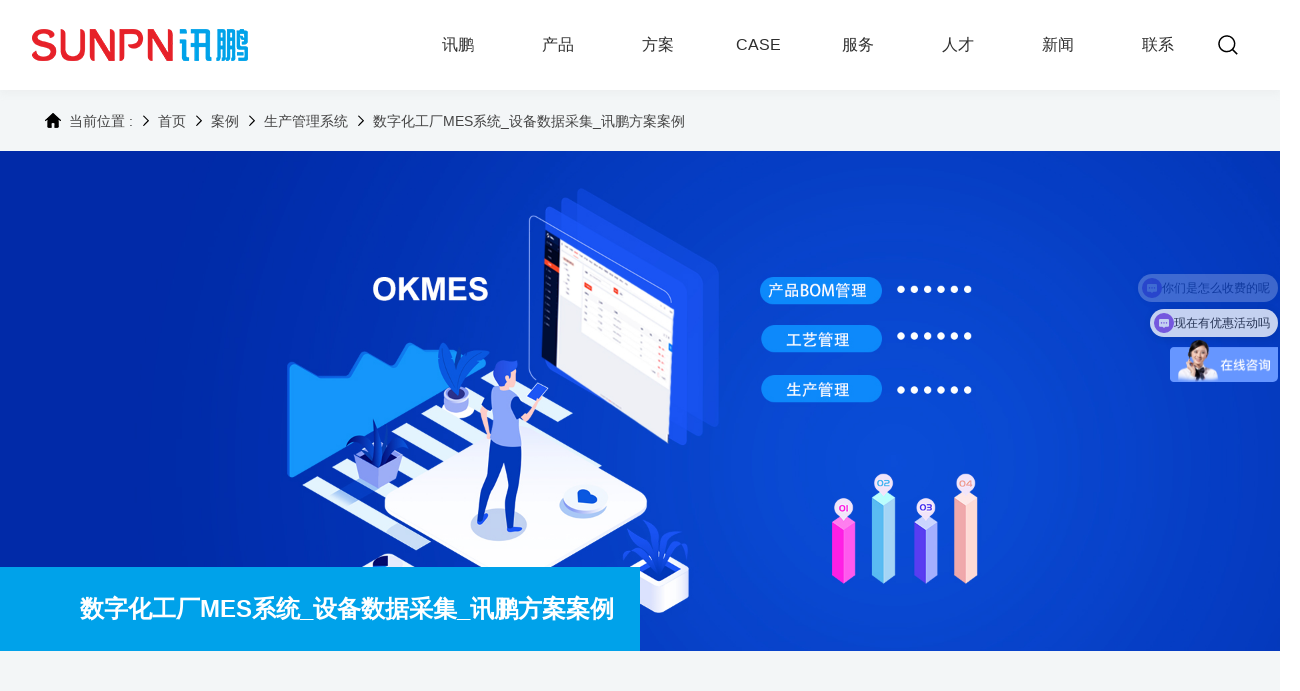

--- FILE ---
content_type: text/html; charset=utf-8
request_url: https://www.sunpn.cn/list_140/848.html
body_size: 26920
content:
<!DOCTYPE html>
<html lang="zh-CN">

<head>
    <title>数字化工厂MES系统_设备数据采集_讯鹏方案案例</title>
<meta charset="utf-8" />
<meta name="renderer" content="webkit|ie-comp|ie-stand" />
<meta http-equiv="X-UA-Compatible" content="IE=Edge,chrome=1" />
<meta name="keywords" content="MES系统,设备数据采集系统,安灯系统,生产制造执行系统,条码追溯系统,生产管理系统,看板管理系统,ESOP系统,不良品追溯,安灯呼叫,质量管控" />
<meta name="description" content="讯鹏科技（SUNPN）MES系统是一套结合ESOP、生产计划管理、安灯呼叫和产品生命周期全过程追溯的数字化解决方案。每年5000多家智造型企业与集成商选择讯鹏，一站式供应，当然更省心！" />
<meta name="author" content="http://www.szmynet.com/" />
<meta name="viewport" content="initial-scale=1.0,width=device-width,height=device-height,minimum-scale=1.0,maximum-scale=1.0,user-scalable=no" />
<meta http-equiv="Cache-Control" content="no-transform" />
<meta http-equiv="Cache-Control" content="no-siteapp" />
<link rel="Shortcut Icon" href="/static/upload/other/20211122/1637552150340691.ico">

<link rel="stylesheet" type="text/css" href="/template/default/css/reset.css?v=20211110103502" />
<link rel="stylesheet" type="text/css" href="/template/default/css/animate.css?v=20211108085220" />
<link rel="stylesheet" type="text/css" href="/template/default/css/common.css?v=20211224100454" />
<link rel="stylesheet" type="text/css" href="/template/default/css/base2.css?v=20251226090750" />
<script src="/template/default/js/jquery.min.js?v=20211108085220"></script>
<script src="/template/default/js/wow.js?v=20211108085220"></script>
<script src="/template/default/js/common.js?v=20211227104322"></script>

<!--百度商桥-->
<script>
var _hmt = _hmt || [];
(function() {
  var hm = document.createElement("script");
  hm.src = "https://hm.baidu.com/hm.js?5d013c4539074bb8c1f1aec2165e06f9";
  var s = document.getElementsByTagName("script")[0]; 
  s.parentNode.insertBefore(hm, s);
})();
</script>

    <link rel="stylesheet" type="text/css" href="/template/default/swiper/swiper.min.css?v=20211108085220" />
    <link rel="stylesheet" type="text/css" href="/template/default/css/pages.css?v=20220630151146" />
</head>

<body class="header-white">
    <!-- Header -->
    <div class="Header-wrapper">
        <div class="header-contain clearFix">
            <a href="/" class="Header-logo">
                <img src="/template/default/images/common/logo.png" alt="logo" class="s">
                <img src="/template/default/images/common/logo.png" alt="logo" class="h">
            </a>
            <div class="Header-navclick clearFix"><span></span></div>
            <div class="Header-search">
                <div class="Header-search-click"></div>
                <div class="Header-search-item">
                    <div class="contain">
                        <form action="/search" method="get">
                            <button type="submit" id="searchSubmit"></button>
                            <input type="text" name="keyword" id="searchText" placeholder="搜索..." autocomplete="off">
                        </form>
                    </div>
                </div>
            </div>
            <div class="Header-navbar clearFix">
                <ul class="navbarScroll">
                    
                    <li class="drop ">
                        <a href="/about" class="Header-menu"><div class="in"><span>讯鹏</span><span>SUNPN</span></div></a>
                        <i class="Header-arrow"></i>
                        <div class="Header-drop">
                            <div class="contain-lg">
                                <div class="dropSide min">
                                    <div class="dropSide-tit">讯鹏</div>
                                    <div class="dropSide-sub">
                                        <div class="nav">
                                            
                                            <a href="/about#jianjie"><i><img src="/template/default/images/common/drop-02.png" alt="icon"></i>讯鹏简介</a>
                                            
                                            <a href="/about#history"><i><img src="/static/upload/image/20211223/1640226592886880.png" alt="icon"></i>发展历程</a>
                                            
                                            <a href="/about#youshi"><i><img src="/static/upload/image/20211223/1640227405981175.png" alt="icon"></i>讯鹏优势</a>
                                            
                                            <a href="/about#honor"><i><img src="/static/upload/image/20211223/1640226632175861.png" alt="icon"></i>荣誉资质</a>
                                            
                                            <a href="/about#team"><i><img src="/static/upload/image/20211223/1640226649859655.png" alt="icon"></i>公司团队</a>
                                            
                                            <a href="/qudao"><i><img src="/static/upload/image/20211223/1640226671926812.png" alt="icon"></i>渠道合作</a>
                                            
                                            
                                        </div>
                                        <div class="pic">
                                            <a href="/about" class="block"><img src="/static/upload/image/20250618/1750232608850834.jpg" alt="" class="full-width"></a>
                                            <p>智慧融万物，赋能数智化。</p>
                                            <a href="/about" class="go">了解更多<i></i></a>
                                        </div>
                                    </div>
                                </div>
                            </div>
                        </div>
                    </li>
                    
                    
                    <li class="drop ">
                        <a href="/pro" class="Header-menu"><div class="in"><span>产品</span><span>PRODUCT</span></div></a>
                        <i class="Header-arrow"></i>
                        <div class="Header-drop">
                            <div class="contain-lg">
                                <div class="dropSide max flex flex-wrap-wrap">
                                    <div class="list">
                                       
                                        <div class="item">
                                            <a href="/list_39" class="heading"><i><img src="/static/upload/image/20220117/1642418531564690.png" alt="icon"></i>工业平板电脑</a>
                                            <div class="sub">
                                                
                                                <a href="https://www.sunpn.cn/list_179.html">工位一体机（ESOP终端）</a>
                                                
                                                <a href="/list_43#pro">工业一体机（MES数采）</a>
                                                
                                                <a href="/list_58#pro">工控一体机（机械设备）</a>
                                                
                                                <a href="/list_42#pro">液晶一体机（电子看板）</a>
                                                
                                                <a href="/list_56#pro">MES工位机（报工终端）</a>
                                                
                                                <a href="/list_59#pro">工控主机（看板控制器）</a>
                                                
                                               
                                            </div>
                                        </div>
                                        
                                        <div class="item">
                                            <a href="/list_148" class="heading"><i><img src="/static/upload/image/20240408/1712568448402324.png" alt="icon"></i>手持加固平板</a>
                                            <div class="sub">
                                                
                                                <a href="/list_147#pro">8寸三防平板</a>
                                                
                                                <a href="/list_57#pro">10寸三防平板</a>
                                                
                                                <a href="/list_149#pro">12寸三防平板</a>
                                                
                                                <a href="/list_160">Windows系列</a>
                                                
                                                <a href="/list_159">Android系列</a>
                                                
                                                <a href="/list_161">国产化系列</a>
                                                
                                                <a href="/list_180">高性价比系列</a>
                                                
                                                <a href="/list_181">高性能系列</a>
                                                
                                               
                                            </div>
                                        </div>
                                        
                                        <div class="item">
                                            <a href="/list_153" class="heading"><i><img src="/static/upload/image/20240408/1712568421946790.png" alt="icon"></i>PDA移动终端</a>
                                            <div class="sub">
                                                
                                                <a href="/list_154">经典键盘系列</a>
                                                
                                                <a href="/list_155">旗舰全屏系列</a>
                                                
                                                <a href="/list_156">RFID识别系列</a>
                                                
                                                <a href="/list_157">打印一体系列</a>
                                                
                                                <a href="/list_158">工业穿戴终端</a>
                                                
                                               
                                            </div>
                                        </div>
                                        
                                        <div class="item">
                                            <a href="/list_172" class="heading"><i><img src="/static/upload/image/20250715/1752562717907400.png" alt="icon"></i>ESD防静电终端</a>
                                            <div class="sub">
                                                
                                                <a href="/list_174">防静电看板</a>
                                                
                                                <a href="/list_175">人体静电仪</a>
                                                
                                                <a href="/list_176">设备静电仪</a>
                                                
                                                <a href="/list_177">离子风机</a>
                                                
                                                <a href="/list_178">ESD闸机</a>
                                                
                                               
                                            </div>
                                        </div>
                                        
                                        <div class="item">
                                            <a href="/list_41" class="heading"><i><img src="/static/upload/image/20220117/1642418641626019.png" alt="icon"></i>监测告警终端</a>
                                            <div class="sub">
                                                
                                                <a href="/list_67#pro">工业电子看板</a>
                                                
                                                <a href="/list_152">工业数据显示屏</a>
                                                
                                                <a href="/list_64#pro">安灯系统终端</a>
                                                
                                                <a href="/list_115#pro">环境监测终端</a>
                                                
                                                <a href="/list_150">PTL电子标签</a>
                                                
                                                <a href="/list_116#pro">其他工业终端</a>
                                                
                                               
                                            </div>
                                        </div>
                                        
                                        <div class="item">
                                            <a href="/list_40" class="heading"><i><img src="/static/upload/image/20220117/1642418690392229.png" alt="icon"></i>数采组网终端</a>
                                            <div class="sub">
                                                
                                                <a href="/list_60#pro">数采通讯终端</a>
                                                
                                                <a href="/list_61#pro">通讯组网网关</a>
                                                
                                                <a href="/list_62#pro">数采模拟量＆IO控制器</a>
                                                
                                                <a href="/list_63#pro">边缘计算云网关</a>
                                                
                                                <a href="/list_163">PLC协议转换器</a>
                                                
                                               
                                            </div>
                                        </div>
                                        
                                        <div class="more-btn">
                                            <a href="/pro">更多品类<i></i></a>
                                        </div>
                                    </div>
                     
                     
                                    <div class="list-case">
                                        <a href="/list_123" class="heading" ondragstart="return false"><i><img src="/template/default/images/common/drop-01.png" alt="icon"></i>方案</a>
                                        <div class="list-case-sub">
                                            
                                            <a href="/list_123">
                                                <div class="tit">防静电系统</div>
                                                <p>实时监控告警，历史记录查询</p>
                                            </a>
                                            
                                            <a href="/list_122">
                                                <div class="tit">ESOP系统</div>
                                                <p>车间无纸化作业，集成多种生产管理</p>
                                            </a>
                                            
                                            <a href="/list_71">
                                                <div class="tit">安灯系统</div>
                                                <p>帮助企业建立生产管理及时响应机制</p>
                                            </a>
                                            
                                            <a href="/list_70">
                                                <div class="tit">看板系统</div>
                                                <p>讯鹏坚持满足需求、性能稳定、高性价比三项原则</p>
                                            </a>
                                            
                                            <a href="/list_124">
                                                <div class="tit">环境监控系统</div>
                                                <p>管控环境是预防隐患的关键</p>
                                            </a>
                                            
                                            <a href="/list_164">
                                                <div class="tit">PTL仓储亮灯系统</div>
                                                <p>实现更高效的数字化仓库管理</p>
                                            </a>
                                            
                                            
                                        </div>
                                        <div class="more-btn">
                                            <a href="/list_123">更多品类<i></i></a>
                                        </div>
                                    </div>
                                </div>
                            </div>
                        </div>
                    
                    </li>
                   
                    
                    <li class="drop ">
                        <a href="/list_123" class="Header-menu"><div class="in"><span>方案</span><span>plan</span></div></a>
                        <i class="Header-arrow"></i>
                        <div class="Header-drop">
                            <div class="contain-lg">
                                <div class="dropSide min">
                                    <div class="dropSide-tit">方案</div>
                                    <div class="dropSide-sub">
                                        <div class="nav">
                                            
                                            <a href="/list_123"><i><img src="/static/upload/image/20220117/1642419345533278.png" alt="icon"></i>防静电系统</a>
                                            
                                            <a href="/list_122"><i><img src="/static/upload/image/20220117/1642419252937421.png" alt="icon"></i>ESOP系统</a>
                                            
                                            <a href="/list_71"><i><img src="/static/upload/image/20220117/1642419235958784.png" alt="icon"></i>安灯系统</a>
                                            
                                            <a href="/list_70"><i><img src="/static/upload/image/20220117/1642419223508579.png" alt="icon"></i>看板系统</a>
                                            
                                            <a href="/list_124"><i><img src="/static/upload/image/20220117/1642419427965012.png" alt="icon"></i>环境监控系统</a>
                                            
                                            <a href="/list_164"><i><img src="/static/upload/image/20240411/1712823172200659.png" alt="icon"></i>PTL仓储亮灯系统</a>
                                            
                                            <a href="/list_45"><i><img src="/static/upload/image/20220117/1642419210230942.png" alt="icon"></i>MES系统</a>
                                            
                                            
                                        </div>
                                        <div class="pic">
                                            <a href="/list_123" class="block"><img src="/static/upload/image/20211223/1640227163801670.jpg" alt="" class="full-width"></a>
                                            <p>我们追求满足需求、最高性价比、性能最稳定的可定制化解决方案</p>
                                            <a href="/list_123" class="go">了解更多<i></i></a>
                                        </div>
                                    </div>
                                </div>
                            </div>
                        </div>
                    </li>
                    
                    
                    <li class="drop active">
                        <a href="/list_117" class="Header-menu"><div class="in"><span>案例</span><span>Case</span></div></a>
                        <i class="Header-arrow"></i>
                        <div class="Header-drop">
                            <div class="contain-lg">
                                <div class="dropSide min">
                                    <div class="dropSide-tit">案例</div>
                                    <div class="dropSide-sub">
                                        <div class="nav">
                                            
                                            <a href="/list_117"><i><img src="/static/upload/image/20220117/1642420116347784.png" alt="icon"></i>ESD防静电系统</a>
                                            
                                            <a href="/list_28"><i><img src="/static/upload/image/20220117/1642420102247117.png" alt="icon"></i>ESOP系统</a>
                                            
                                            <a href="/list_27"><i><img src="/static/upload/image/20220117/1642420089220257.png" alt="icon"></i>安灯呼叫系统</a>
                                            
                                            <a href="/list_26"><i><img src="/static/upload/image/20220117/1642420067937295.png" alt="icon"></i>生产管理系统</a>
                                            
                                            <a href="/list_145"><i><img src="/static/upload/image/20220117/1642419427965012.png" alt="icon"></i>环境监控系统</a>
                                            
                                            <a href="/list_118"><i><img src="/static/upload/image/20220117/1642420863955399.png" alt="icon"></i>工业智能终端</a>
                                            
                                            <a href="/list_170"><i><img src="/static/upload/image/20240411/1712823145351657.png" alt="icon"></i>PTL仓储亮灯系统</a>
                                            
                                            
                                        </div>
                                        <div class="pic">
                                            <a href="/list_117" class="block"><img src="/template/default/images/common/drop-pic.jpg" alt="" class="full-width"></a>
                                            <p>每年5000家集成商的选择，一站式更省心。</p>
                                            <a href="/list_117" class="go">了解更多<i></i></a>
                                        </div>
                                    </div>
                                </div>
                            </div>
                        </div>
                    </li>
                    
                     
                    <li class="drop ">
                        <a href="/list_52" class="Header-menu"><div class="in"><span>服务</span><span>service</span></div></a>
                        <i class="Header-arrow"></i>
                        <div class="Header-drop">
                            <div class="contain-lg">
                                <div class="dropSide min">
                                    <div class="dropSide-tit">服务</div>
                                    <div class="dropSide-sub">
                                        <div class="nav">
                                            
                                            <a href="/list_52"><i><img src="/static/upload/image/20211223/1640226954868304.png" alt="icon"></i>自助咨询</a>
                                            
                                            <a href="/list_23"><i><img src="/static/upload/image/20211223/1640226973965642.png" alt="icon"></i>线上购买</a>
                                            
                                            <a href="/about_24"><i><img src="/static/upload/image/20211223/1640226985110755.png" alt="icon"></i>工具软件</a>
                                            
                                            <a href="/about_25"><i><img src="/static/upload/image/20211223/1640226998991448.png" alt="icon"></i>售后服务</a>
                                            
                                            
                                        </div>
                                        <div class="pic">
                                            <a href="/list_52" class="block"><img src="/static/upload/image/20211223/1640226917637567.jpg" alt="" class="full-width"></a>
                                            <p>过去最好的服务表现，就是是今天最低的标准！</p>
                                            <a href="/list_52" class="go">了解更多<i></i></a>
                                        </div>
                                    </div>
                                </div>
                            </div>
                        </div>
                    </li>
                    
                   
                    <li class="drop ">
                        <a href="/about_5" class="Header-menu"><div class="in"><span>人才</span><span>Talents</span></div></a>
                        <i class="Header-arrow"></i>
                        <div class="Header-drop">
                            <div class="contain-lg">
                                <div class="dropSide min">
                                    <div class="dropSide-tit">人才</div>
                                    <div class="dropSide-sub">
                                        <div class="nav">
                                            
                                            <a href="/rencai#linian"><i><img src="/static/upload/image/20211223/1640227050607678.png" alt="icon"></i>人才理念</a>
                                            
                                            <a href="/rencai#yuangong"><i><img src="/static/upload/image/20211223/1640227062840415.png" alt="icon"></i>员工风采</a>
                                            
                                            <a href="/rencai#job"><i><img src="/static/upload/image/20211223/1640227072871069.png" alt="icon"></i>招聘岗位</a>
                                            
                                            
                                        </div>
                                        <div class="pic">
                                            <a href="/about_5" class="block"><img src="/static/upload/image/20211223/1640227030681704.jpg" alt="" class="full-width"></a>
                                            <p>不识人才是失职，浪费人才是渎职，人尽其才是天职。</p>
                                            <a href="/about_5" class="go">了解更多<i></i></a>
                                        </div>
                                    </div>
                                </div>
                            </div>
                        </div>
                    </li>
                    
                   
                    <li class="drop ">
                        <a href="/list_16" class="Header-menu"><div class="in"><span>新闻</span><span>news</span></div></a>
                        <i class="Header-arrow"></i>
                        <div class="Header-drop">
                            <div class="contain-lg">
                                <div class="dropSide min">
                                    <div class="dropSide-tit">新闻</div>
                                    <div class="dropSide-sub">
                                        <div class="nav">
                                            
                                            <a href="/list_16"><i><img src="/static/upload/image/20211223/1640227105636875.png" alt="icon"></i>公司新闻</a>
                                            
                                            <a href="/list_18"><i><img src="/static/upload/image/20211223/1640227130399071.png" alt="icon"></i>行业知识</a>
                                            
                                            <a href="/list_17"><i><img src="/static/upload/image/20211223/1640227120580194.png" alt="icon"></i>行业资讯</a>
                                            
                                            
                                        </div>
                                        <div class="pic">
                                            <a href="/list_16" class="block"><img src="/static/upload/image/20211223/1640227093362332.jpg" alt="" class="full-width"></a>
                                            <p>讯鹏科技每一天,记录行动与改变</p>
                                            <a href="/list_16" class="go">了解更多<i></i></a>
                                        </div>
                                    </div>
                                </div>
                            </div>
                        </div>
                    </li>
                    
                    
                    <li class="">
                        <a href="/contact" class="Header-menu"><div class="in"><span>联系</span><span>contact</span></div></a>
                        <!--<i class="Header-arrow"></i>
                        <div class="Header-drop">
                            
                            <a href="/contact#fuze">产品负责人</a>
                            
                            <a href="/contact#company">公司信息</a>
                            
                            
                        </div>-->
                    </li>
                    
                </ul>
            </div>
        </div>
    </div>
    <!-- Container -->
    <div class="Container-wrapper">
        <div class="crumbs">
            <div class="contain">
                <a href="" class="home"><i></i>当前位置 :</a>
                <span><i></i></span>
                <a href="/">首页</a>
                <span><i></i></span>
                <a href="/list_117">案例</a>
                <span><i></i></span>
                <a href="/list_140">生产管理系统</a>
                <span><i></i></span>
                <a>数字化工厂MES系统_设备数据采集_讯鹏方案案例</a>
            </div>
        </div>
        <div class="com-banner relative">
            <img src="/static/upload/image/20220715/1657875435506541.jpg" alt="" class="bg full-maxWidth">
            <div class="heading"><div class="tit">数字化工厂MES系统_设备数据采集_讯鹏方案案例</div></div>
        </div>
        
        <div class="case-detail com-block">
            <div class="case-detail-cont">
                <div class="contain flex flex-justify-between flex-wrap-wrap">
                    <div class="content">
                        
                        
                        <div class="com-video">
                        	<a class="btn2 centered"> <svg class="icon full-maxWidth btn-img" viewBox="0 0 1024 1024" width="20" height="20"><path d="M128 138.667c0-47.232 33.323-66.667 74.176-43.563l663.147 374.955c40.96 23.168 40.853 60.8 0 83.882L202.176 928.896c-40.96 23.168-74.176 3.67-74.176-43.563V138.667z" fill="currentcolor"></path></svg>
                        	</a>
                        	 <img src="/static/upload/image/20250730/1753843518338358.jpg" alt="" class="bg full-cover" />  <video src="/static/upload/other/20250730/1753843298436805.mp4" preload="auto" x-webkit-airplay="true" airplay="allow" webkit-playsinline="true" playsinline="true" x5-video-player-fullscreen="true" x5-video-player-type="h5" x5-video-orientation="portraint"></video>
                        </div>
                        
                        
                        <br />
                        <p style="text-indent:2em;">
	<strong><a href="https://www.sunpn.cn/list_45" target="_blank"><span style="color:#337FE5;">MES系统</span></a></strong>是一个面向生产制造型企业对车间执行层生产信息进行全面监控和管理的解决方案系统。讯鹏MES系统综合多项信息技术和管理技术，对现场业务流程进行梳理和再造，为生产过程管控提供良好的指导，保证生产过程可控，生产质量可追溯，有效提高管理工作效率。
</p>
<p style="text-indent:2em;">
	<br />
</p>
<h3 style="text-indent:2em;">
	<span style="font-size:16px;"><strong>一、MES系统基础建模</strong></span> 
</h3>
<p>
	<span style="font-size:16px;"><strong><br />
</strong></span>
</p>
<p style="text-indent:2em;">
	MES系统基础建模包含工厂、车间、产线、工位、班制、班次、时间段等功能。
</p>
<p>
	<img src="/core/extend/kindeditor/attached/image/20220715/20220715153847_48824.png" alt="MES系统基础建模" width="860" height="445" title="MES系统基础建模" align="" /> 
</p>
<h3 style="text-indent:2em;">
	<span style="font-size:16px;"><strong>二、条码规则及打印模板</strong></span> 
</h3>
<p>
	<img src="/core/extend/kindeditor/attached/image/20220715/20220715153905_24503.png" alt="条码规则制定流程" width="860" height="629" title="条码规则制定流程" align="" /> 
</p>
<p>
	<br />
</p>
<p style="text-indent:2em;">
	<strong>1、 SN规则元素：</strong>MES系统定义了多种规则元素，包含了工单号、产品编号、年、月、日、车间代码、产线代码等多种规则元素，同时系统也支持自定义常量规则元素。
</p>
<p>
	<img src="/core/extend/kindeditor/attached/image/20220715/20220715153937_50365.png" alt=" SN规则元素" width="860" height="456" title=" SN规则元素" align="" /> 
</p>
<p>
	<br />
</p>
<p style="text-indent:2em;">
	<strong>2、SN规则管理：</strong>MES系统可以根据多种规则元素进行自由组合，从而生成了SN规则，SN规则可以绑定到产品、外箱、物料上。
</p>
<p>
	<img src="/core/extend/kindeditor/attached/image/20220715/20220715153959_26365.png" alt="SN规则管理" width="860" height="358" title="SN规则管理" align="" /> 
</p>
<p>
	<br />
</p>
<p style="text-indent:2em;">
	<strong>3、打印模板</strong><strong>：</strong>MES系统集成了自定义打印模板功能，可以根据不同元素自定义标签类型，可以进行预览、打印等功能。
</p>
<p>
	<img src="/core/extend/kindeditor/attached/image/20220715/20220715154020_27061.png" alt="打印模板" width="860" height="507" title="打印模板" align="" /> 
</p>
<p>
	<br />
</p>
<h3 style="text-indent:2em;">
	<span style="font-size:16px;"><strong>三、产品模型</strong></span> 
</h3>
<p>
	<span style="font-size:16px;"><strong><br />
</strong></span>
</p>
<p style="text-indent:2em;">
	<strong>1、产品类型：</strong>产品类型是为了把产品进行分类管控，使结构更加清晰，查询更加快捷。
</p>
<p>
	<img src="/core/extend/kindeditor/attached/image/20220715/20220715154111_72551.png" alt="产品类型" width="860" height="280" title="产品类型" align="" /> 
</p>
<p>
	<br />
</p>
<p style="text-indent:2em;">
	<strong>2、产品管理：</strong>产品管理是指所有需要生产的成品，每个产品可以设定其标准产能、工艺路线、打印模板等数据。
</p>
<p>
	<img src="/core/extend/kindeditor/attached/image/20220715/20220715154131_66438.png" alt="产品管理" width="860" height="259" title="产品管理" align="" /> 
</p>
<p>
	<br />
</p>
<p style="text-indent:2em;">
	<strong>3、产品BOM管理：</strong>产品BOM为生产这个产品需要用到哪些物料，数量是多少，用在哪个工序。BOM信息一般来自于ERP，MES系统同步ERP产品BOM。
</p>
<p>
	<img src="/core/extend/kindeditor/attached/image/20220715/20220715154157_91069.png" alt="产品BOM管理" width="860" height="352" title="产品BOM管理" align="" /> 
</p>
<p>
	<br />
</p>
<h3 style="text-indent:2em;">
	<span style="font-size:16px;"><strong>四、工艺管理</strong></span> 
</h3>
<p>
	<span style="font-size:16px;"><strong><br />
</strong></span>
</p>
<p style="text-indent:2em;">
	<strong>1、工艺流程管理：</strong>工艺流程管理是由工序自由组合而成，工艺流程中的每个工序可以设定不良品维修返回工序、是否需要扫码、是否为完工工序等。
</p>
<p>
	<img src="/core/extend/kindeditor/attached/image/20220715/20220715154214_91112.png" alt="工艺流程管理" width="860" height="426" title="工艺流程管理" align="" /> 
</p>
<p>
	<br />
</p>
<p style="text-indent:2em;">
	工艺流程的作用主要用来扫码进行防错防呆逻辑处理，具体流程如下图：
</p>
<p>
	<img src="/core/extend/kindeditor/attached/image/20220715/20220715154229_77932.png" alt="工艺流程图" width="860" height="563" title="工艺流程图" align="" /> 
</p>
<p>
	<br />
</p>
<p style="text-indent:2em;">
	<strong>2、工艺文件管理</strong> 
</p>
<p style="text-indent:2em;">
	①工艺文件管理为SOP作业指导书的文件库，支持多种格式的文件上传，包含Word、PPT、Excel、Pdf、图片及各种格式的视频文件。
</p>
<p>
	<img src="/core/extend/kindeditor/attached/image/20220715/20220715154252_88463.png" alt="工艺文件管理" width="860" height="437" title="工艺文件管理" align="" /> 
</p>
<p>
	<br />
</p>
<p style="text-indent:2em;">
	②上传的工艺文件可以对其进行严格的版本管控，也可以进行预览、审核、盖章。
</p>
<p>
	<img src="/core/extend/kindeditor/attached/image/20220715/20220715154307_53493.png" alt="生产管理方案" width="860" height="444" title="生产管理方案" align="" /> 
</p>
<p>
	<br />
</p>
<p style="text-indent:2em;">
	<strong>3、工艺文件发放</strong> 
</p>
<p style="text-indent:2em;">
	①新建产品时，产品绑定了工艺路线。
</p>
<p style="text-indent:2em;">
	②根据产品绑定的工艺路线，定义好每个工序所需的工艺文件。
</p>
<p style="text-indent:2em;">
	③后需在扫码时，可以根据条码找到当前生产的产品，根据工位找到当前工序，工位上便可实现扫码自动发放作业指导书。
</p>
<p style="text-indent:2em;">
	<br />
</p>
<p style="text-indent:2em;">
	<br />
</p>
<h3 style="text-indent:2em;">
	<span style="font-size:16px;"><strong>五、生产管理</strong></span> 
</h3>
<p>
	<span style="font-size:16px;"><strong><br />
</strong></span>
</p>
<p style="text-indent:2em;">
	<strong>1、工单管理</strong><strong>：</strong>工单可以在MES系统中输入，也可以与ERP进行集成，获取ERP的工单信息。
</p>
<p>
	<img src="/core/extend/kindeditor/attached/image/20220715/20220715154451_91904.png" alt="MES工单管理流程图" width="860" height="547" title="MES工单管理流程图" align="" /> 
</p>
<p>
	<br />
</p>
<p style="text-indent:2em;">
	<strong>工单管理界面具备功能包括：</strong> 
</p>
<p style="text-indent:2em;">
	①工单调度：对工单进行导入、导出、下发、完工、关闭、暂停等操作处理。
</p>
<p style="text-indent:2em;">
	②工单SN生成及打印：根据产品绑定的SN规则自动生成产品序列号，再根据产品绑定的标签打印模板自动打印产品标签。
</p>
<p style="text-indent:2em;">
	③工单WIP管理：查询每个在制品的实时情况，目前停留在哪个工序以及在制品的当前状态。
</p>
<p style="text-indent:2em;">
	④工单BOM管理：根据产品BOM自动生产工单BOM，工单BOM可以根据事情生产需求进行调整，最终可根据工单BOM自动生成工单领料单。
</p>
<p>
	<img src="/core/extend/kindeditor/attached/image/20220715/20220715154644_78587.png" alt="工单管理界面" width="860" height="466" title="工单管理界面" align="" /> 
</p>
<p>
	<br />
</p>
<p>
	<br />
</p>
<p style="text-indent:2em;">
	<strong>2、生产监控及执行管理：</strong>在MES系统中，生产监控和执行管理模块提供以下功能：
</p>
<p style="text-indent:2em;">
	①监控产线运行状况，各工序都能够直接有效的获取相关工序的当前生产执行情况；
</p>
<p style="text-indent:2em;">
	②监控相关产线的生产执行情况，在发生意外和执行问题的情况下，能够提出预警；
</p>
<p style="text-indent:2em;">
	③监控设备状态和人员操作情况；
</p>
<p style="text-indent:2em;">
	④将生产监控信息传递给相关产线；
</p>
<p style="text-indent:2em;">
	⑤生产实绩数据的收集；
</p>
<p style="text-indent:2em;">
	⑥生产过程信息记录；
</p>
<p style="text-indent:2em;">
	⑦生产执行意外处理，必要时提交计划模块编制新的作业计划；
</p>
<p style="text-indent:2em;">
	⑧生产操作人员操作指令下达。
</p>
<p>
	<img src="/core/extend/kindeditor/attached/image/20220715/20220715154727_55408.png" alt="MES预警信息处理流程示意图" width="860" height="415" title="MES预警信息处理流程示意图" align="" /> 
</p>
<p>
	<br />
</p>
<p>
	<br />
</p>
<p style="text-indent:2em;">
	<strong>3、物料跟踪：</strong>在MES中，物料跟踪模块提供以下功能：
</p>
<p style="text-indent:2em;">
	①对于生产过程中的主要产成品、半成品基于件次的编号，编号应遵循一定的体系，体现相应的物料匹配和流转逻辑；
</p>
<p style="text-indent:2em;">
	②在上料、维修、下料等节点，记录关键物料编号及普通物料的批次、供应商等信息；
</p>
<p style="text-indent:2em;">
	③记录物料的消耗情况，不良情况，为质量问题分析提供依据。
</p>
<p style="text-indent:2em;">
	<br />
</p>
<p style="text-indent:2em;">
	<br />
</p>
<h3 style="text-indent:2em;">
	<span style="font-size:16px;"><strong>六、现场数据采集</strong></span> 
</h3>
<p>
	<span style="font-size:16px;"><strong><br />
</strong></span>
</p>
<p style="text-indent:2em;">
	<strong>1、数据采集方式：</strong>数据采集方式本项目中目前总共分为三种
</p>
<p style="text-indent:2em;">
	①工控机连接扫描枪人工采集
</p>
<p style="text-indent:2em;">
	②工控机对接设备自动采集
</p>
<p style="text-indent:2em;">
	③工控机对接自动扫码设备
</p>
<p style="text-indent:2em;">
	<br />
</p>
<p style="text-indent:2em;">
	<strong>2、扫码采集数据</strong> 
</p>
<p>
	<img src="/core/extend/kindeditor/attached/image/20220715/20220715154857_44505.png" alt="扫码采集数据" width="860" height="554" title="扫码采集数据" align="" /> 
</p>
<p style="text-indent:2em;">
	（1） 登录人员信息显示：用户登录后，自动显示当前操作人员和作业工位和工序。
</p>
<p style="text-indent:2em;">
	<br />
</p>
<p style="text-indent:2em;">
	（2）SOP作业指导书自动下发：扫描产品唯一序列号之后，SOP区域自动显示当前产品在当前工序的作业指导书。
</p>
<p style="text-indent:2em;">
	<br />
</p>
<p style="text-indent:2em;">
	（3）产品序列号与主要物料信息绑定：
</p>
<p style="text-indent:2em;">
	①扫描产品序列号：扫描完成后，自动下发作业指导书，同时通过唯一序列号找到对应的工单，显示此工单的生产的产品型号，完成数量，不良数等信息。
</p>
<p style="text-indent:2em;">
	②扫描物料条码：物料条码可以多扫，根据物料清单（BOM）来判断此工序绑定的主要物料数量来确定需要扫描的物料数量，当扫描的数量与物料清单（BOM）中的需扫描的物料数量一致时，说明此工序作业完成，此工序生产数量+1。
</p>
<p style="text-indent:2em;">
	③条码扫码判断逻辑：
</p>
<p style="text-indent:2em;">
	a)条码有效性检查：检查条码是否可用，是否符合条码规则；
</p>
<p style="text-indent:2em;">
	b)跳工序防错：在上工序已进行了第一次扫描，未进行完工扫描的产品，不允许上工序正在作业的产品，直接跳到下工序作业；
</p>
<p style="text-indent:2em;">
	c)工序加工防错：在本工序加工前检查其上一工序加工结果，不接受上一工序失败的产品；
</p>
<p style="text-indent:2em;">
	d)重复生产防错：对于已经加工成功的产品，不允许重复加工避免二次加工。
</p>
<p style="text-indent:2em;">
	e)物料重复上料防错：已经使用过的物料不能重复使用。
</p>
<p style="text-indent:2em;">
	f)物料漏扫防错：防止产品绑定的物料出现漏扫描。
</p>
<p style="text-indent:2em;">
	<br />
</p>
<p style="text-indent:2em;">
	<strong>3、不良品扫描及维修</strong> 
</p>
<p>
	<img src="/core/extend/kindeditor/attached/image/20220715/20220715154930_56057.png" alt="不良品维修流程" width="860" height="333" title="不良品维修流程" align="" /> 
</p>
<p>
	<br />
</p>
<p style="text-indent:2em;">
	1、扫描或选择不良描述代码，扫描产品序列号，不良标记完成。
</p>
<p style="text-indent:2em;">
	2、不良品标记后，产品必须下线，送到维修工位去维修，维修人员扫描产品唯一序列号，带出不良问题，维修人员维修完成后，需录入不良原因等信息，确定维修完成，维修完成后，产品返回指定工序继续作业（返回工序可以自定义）。
</p>
<p>
	<img src="/core/extend/kindeditor/attached/image/20220715/20220715154956_27212.png" alt="不良品维修" width="860" height="284" title="不良品维修" align="" /> 
</p>
<p>
	<br />
</p>
<p style="text-indent:2em;">
	3、如果在维修过程中需要更换主要物料，需扫描旧的物料条码，再扫描新的物料条码，更换后的物料禁止在产线上继续使用。
</p>
<p>
	<img src="/core/extend/kindeditor/attached/image/20220715/20220715155018_99806.png" alt="维修换料" width="860" height="290" title="维修换料" align="" /> 
</p>
<p>
	<br />
</p>
<p style="text-indent:2em;">
	<strong>4、设备数据采集：</strong>MES系统中集成了讯鹏Iot网关，网关中集成了多种采集驱动，包含了modbus协议驱动，各种PLC驱动，只要有设备符合驱动中的协议规范，只要通过简单的配置便可把数据采集到数据库，上位机软件直接调用数据即可。
</p>
<p>
	<img src="/core/extend/kindeditor/attached/image/20220715/20220715155037_98304.png" alt="设备数据采集" width="860" height="273" title="设备数据采集" align="" /> 
</p>
<p>
	<br />
</p>
<h3 style="text-indent:2em;">
	<span style="font-size:16px;"><strong>七、 质量管理</strong></span> 
</h3>
<p>
	<span style="font-size:16px;"><strong><br />
</strong></span>
</p>
<p style="text-indent:2em;">
	<strong>1、质量管理是用于品管部门的从物料收料到产品出货全过程的质检功能。</strong> 
</p>
<p style="text-indent:2em;">
	<br />
</p>
<p style="text-indent:2em;">
	<strong>2、IQC检验单来自三种情况：</strong> 
</p>
<p style="text-indent:2em;">
	a.仓库收货单送检后产生的IQC送检单
</p>
<p style="text-indent:2em;">
	b.产线退料的退料送检
</p>
<p style="text-indent:2em;">
	c.仓库过期或呆滞料的再次送检
</p>
<p style="text-indent:2em;">
	检验人员可在IQC界面进行免检确认或录入每个检验项检测结果及检测值。检验完成后需要审核人员进行核验以确认最终处理结果，IQC处理流程。
</p>
<p style="text-indent:2em;">
	<br />
</p>
<p style="text-indent:2em;">
	<strong>3、FQC/OQC：</strong>FQC与OQC类似，不同在于单据来源，FQC来自产线成品产出的送检，OQC单据来自出货单的出货采集。
</p>
<p style="text-indent:2em;">
	操作步骤：
</p>
<p style="text-indent:2em;">
	a.设置抽样计划，按产品设置抽样方式及检验项目及标准
</p>
<p style="text-indent:2em;">
	b.生产送检单
</p>
<p style="text-indent:2em;">
	c.检验员扫描抽检
</p>
<p style="text-indent:2em;">
	<br />
</p>
<p style="text-indent:2em;">
	<strong>4、 IPQC：</strong>IPQC包含工位巡检及首件/标准件检验，用户可在系统中设置工位巡检检测及巡检项目，首件检验项目、首件判定条件等信息。触发首件检验的工位必须完成首件检验后才能继续作业。
</p>
<p>
	<img src="/core/extend/kindeditor/attached/image/20220715/20220715155135_37831.png" alt="首件检验流程" width="860" height="779" title="首件检验流程" align="" /> 
</p>
<p>
	<img src="/core/extend/kindeditor/attached/image/20220715/20220715155159_84905.png" alt="巡检流程" width="750" height="600" title="巡检流程" align="" /> 
</p>
<p>
	<br />
</p>
<h3 style="text-indent:2em;">
	<span style="font-size:16px;"><strong>八、 设备管理</strong></span> 
</h3>
<p>
	<span style="font-size:16px;"><strong><br />
</strong></span>
</p>
<p style="text-indent:2em;">
	<strong>设备管理模块主要功能：</strong> 
</p>
<p>
	<img src="/core/extend/kindeditor/attached/image/20220715/20220715155221_59696.png" alt="设备管理模块" width="750" height="380" title="设备管理模块" align="" /> 
</p>
<p>
	<img src="/core/extend/kindeditor/attached/image/20220715/20220715155236_85778.png" alt="设备网络连接方式" width="750" height="340" title="设备网络连接方式" align="" /> 
</p>
<p>
	<br />
</p>
<p style="text-indent:2em;">
	<br />
</p>
<h3 style="text-indent:2em;">
	<span style="font-size:16px;"><strong>九、人员能力管理及绩效管理</strong></span> 
</h3>
<p>
	<span style="font-size:16px;"><strong><br />
</strong></span>
</p>
<p style="text-indent:2em;">
	<strong>1、人员能力管理：</strong>人员资质是对未培训达标人员，限制其在特定工位操作的功能，可设置人员在某工位的能力等级及有效期，到期后在缓冲期内提醒员工需要进行能力认证，缓冲期后限制其登录该工位。
</p>
<p style="text-indent:2em;">
	<strong>2、 绩效管理</strong> 
</p>
<p style="text-indent:2em;">
	①产线/工位绩效目标设定
</p>
<p style="text-indent:2em;">
	②绩效目标用于对产线或工位的生产目标进行设定，主要用于报表查询或看板展示，也可以用于预警模块对产线情况的监控。
</p>
<p style="text-indent:2em;">
	<br />
</p>
<p style="text-indent:2em;">
	<br />
</p>
<h3 style="text-indent:2em;">
	<span style="font-size:16px;"><strong>十、 预警通知管理</strong></span> 
</h3>
<p>
	<span style="font-size:16px;"><strong><br />
</strong></span>
</p>
<p style="text-indent:2em;">
	预警管理在MES系统中是一个可设置的通用模块，可用于对产线、工位生产指标监控，仓库物料情况或其他需要及时发出消息的情况。监控逻辑可以在系统中自定义。例如：工位连续不良预警、物料过期预警、产线不良预警、设备/模具保养预警
</p>
<p>
	<img src="/core/extend/kindeditor/attached/image/20220715/20220715155326_90679.png" alt="MES系统预警通知管理" width="860" height="390" title="MES系统预警通知管理" align="" /> 
</p>
<p style="text-indent:2em;">
	<strong>通知方式：</strong> 
</p>
<p style="text-indent:2em;">
	①MES客户端弹出消息通知
</p>
<p style="text-indent:2em;">
	②邮件通知
</p>
<p style="text-indent:2em;">
	③短信通知（需要购买短信平台）
</p>
<p style="text-indent:2em;">
	④企业微信通知（需要有企业微信）
</p>
<p style="text-indent:2em;">
	<br />
</p>
<p style="text-indent:2em;">
	<br />
</p>
<h3 style="text-indent:2em;">
	<span style="font-size:16px;"><strong>十一、安灯（</strong></span><span style="white-space:normal;font-size:16px;"><strong>Andon</strong></span><span style="font-size:16px;"><strong>） 系统</strong></span> 
</h3>
<p>
	<span style="font-size:16px;"><strong><br />
</strong></span>
</p>
<p style="text-indent:2em;">
	<span style="white-space:normal;">安灯（</span><span style="white-space:normal;">Andon</span><span style="white-space:normal;">） 系统</span>用于从MES线上采集端的及时呼叫，可配合报警灯发出声光报警。警类型及报警通知人均可自定义设置，通常包含：物料异常、质量异常、设备异常、系统异常。
</p>
<p>
	<img src="/core/extend/kindeditor/attached/image/20220715/20220715155453_73270.png" alt="安灯（Andon） 系统" width="860" height="453" title="安灯（Andon） 系统" align="" /> 
</p>
<p>
	<br />
</p>
<p style="text-indent:2em;">
	<br />
</p>
<h3 style="text-indent:2em;">
	<span style="font-size:16px;"><strong>十二、实时看板</strong></span> 
</h3>
<p>
	<span style="font-size:16px;"><strong><br />
</strong></span>
</p>
<p style="text-indent:2em;">
	看板系统根据具体要求设置看板展示内容，主要包含的看板类型：
</p>
<p style="text-indent:2em;">
	1、产线实时看板
</p>
<p>
	<img src="/core/extend/kindeditor/attached/image/20220715/20220715160352_88275.png" alt="装配线生产管理看板" width="860" height="452" title="装配线生产管理看板" align="" /> 
</p>
<p>
	<br />
</p>
<p style="text-indent:2em;">
	2、车间计划看板
</p>
<p>
	<img src="/core/extend/kindeditor/attached/image/20220715/20220715160408_50862.png" alt="生产计划进度看板" width="860" height="514" title="生产计划进度看板" align="" /> 
</p>
<p>
	<br />
</p>
<p style="text-indent:2em;">
	3、车间汇总看板
</p>
<p>
	<img src="/core/extend/kindeditor/attached/image/20220715/20220715160302_54108.png" alt="车间生产汇总看板" width="860" height="498" title="车间生产汇总看板" align="" /> 
</p>
<p>
	<br />
</p>
<p style="text-indent:2em;">
	4、物料呼叫及需求看板
</p>
<p>
	<img src="/core/extend/kindeditor/attached/image/20220715/20220715160422_99106.png" alt="仓库管理看板" width="860" height="501" title="仓库管理看板" align="" /> 
</p>
<p>
	<br />
</p>
<p style="text-indent:2em;">
	5、品质看板
</p>
<p>
	<img src="/core/extend/kindeditor/attached/image/20220715/20220715160505_68857.png" alt="品质管理看板" width="860" height="508" title="品质管理看板" align="" /> 
</p>
<p>
	<br />
</p>
<p style="text-indent:2em;">
	6、安灯呼叫看板
</p>
<p>
	<img src="/core/extend/kindeditor/attached/image/20220715/20220715160517_88745.png" alt="安灯监控看板" width="860" height="496" title="安灯监控看板" align="" /> 
</p>
<p>
	<br />
</p>
<p style="text-indent:2em;">
	7、设备监控看板
</p>
<p>
	<img src="/core/extend/kindeditor/attached/image/20220715/20220715160528_96358.png" alt="机台设备监控看板" width="860" height="506" title="机台设备监控看板" align="" /> 
</p>
<p>
	<br />
</p>
<h3 style="text-indent:2em;">
	<span style="font-size:16px;"><strong>十三、 统计查询和报表</strong></span> 
</h3>
<p>
	<span style="font-size:16px;"><strong><br />
</strong></span>
</p>
<p style="text-indent:2em;">
	系统自带丰富、直观的报表，也可以根据客户的需求配置报表显示内容，基础报表如：
</p>
<p style="text-indent:2em;">
	①不良物料追踪
</p>
<p style="text-indent:2em;">
	②生产用料追溯
</p>
<p style="text-indent:2em;">
	③WIP报表
</p>
<p style="text-indent:2em;">
	④质量检测报表
</p>
<p style="text-indent:2em;">
	⑤直通率报表
</p>
<p style="text-indent:2em;">
	⑥工单完成率报表
</p>
<p style="text-indent:2em;">
	⑦产品维修报表
</p>
<p style="text-indent:2em;">
	⑧出货报表
</p>
<p style="text-indent:2em;">
	⑨其他根据客户定制的统计报表
</p>
<p style="text-indent:2em;">
	<br />
</p>
<p style="text-indent:2em;">
	<br />
</p>
<h3 style="text-indent:2em;">
	<span style="font-size:16px;"><strong>十四、用户及权限管理</strong></span> 
</h3>
<p>
	<span style="font-size:16px;"><strong><br />
</strong></span>
</p>
<p style="text-indent:2em;">
	MES系统提供了完善的权限管理机制，可以给用户绑定角色，根据角色可以管控到菜单权限、按钮权限以及数据查询权限。
</p>
<p>
	<img src="/core/extend/kindeditor/attached/image/20220715/20220715160658_44985.png" alt="菜单及按钮授权" width="860" height="427" title="菜单及按钮授权" align="" /> 
</p>
<p>
	<img src="/core/extend/kindeditor/attached/image/20220715/20220715160714_43638.png" alt="数据授权" width="860" height="488" title="数据授权" align="" /> 
</p>
<h3 style="text-indent:2em;">
	<span style="font-size:16px;"><strong>十五、 MES系统集成</strong></span> 
</h3>
<p>
	<span style="font-size:16px;"><strong><br />
</strong></span>
</p>
<p style="text-indent:2em;">
	MES系统支持与多种相关系统进行集成， 本期项目主要与金蝶云星空ERP进行集成，主要是通过金蝶开放的接口进行对接，本期项目保证后续ERP升级后，金蝶方如有接口变更，MES方提供免费修改接口。
</p>
<p>
	<img src="/core/extend/kindeditor/attached/image/20220715/20220715160733_46519.png" alt="MES系统集成示意图" width="860" height="376" title="MES系统集成示意图" align="" /> 
</p>
<p>
	<br />
</p>
<p>
	<br />
</p>
<h3 style="text-indent:2em;">
	<span style="font-size:16px;"><strong>十六、MES系统部署</strong></span> 
</h3>
<p>
	<span style="font-size:16px;"><strong><br />
</strong></span>
</p>
<p>
	<img src="/core/extend/kindeditor/attached/image/20220715/20220715160750_13802.png" alt="MES系统部署" width="860" height="465" title="MES系统部署" align="" /> 
</p>
<p>
	<br />
</p>
<p style="text-indent:2em;">
	MES系统部署采用本地服务器方案，需要2~3台服务器（初期可以1台），分别负责数据处理和应用服务及其他数据备份任务。
</p>
<p style="text-indent:2em;">
	<br />
</p>
<p style="text-indent:2em;">
	<br />
</p>
<h3 style="text-indent:2em;">
	<span style="font-size:16px;"><strong>十七、硬件选用</strong></span> 
</h3>
<p>
	<span style="font-size:16px;"><strong><br />
</strong></span>
</p>
<p style="text-indent:2em;">
	硬件选择本着优先利用现有设备原则，节省硬件成本。以下为推荐的设备类型。
</p>
<p style="text-indent:2em;">
	<br />
</p>
<p style="text-indent:2em;">
	<br />
</p>
<h3 style="text-indent:2em;">
	<span style="font-size:16px;"><strong>十八、实施规划</strong></span> 
</h3>
<p>
	<span style="font-size:16px;"><strong><br />
</strong></span>
</p>
<p style="text-indent:2em;">
	<strong>1、实施团队组织结构</strong> 
</p>
<p>
	<img src="/core/extend/kindeditor/attached/image/20220715/20220715160809_91577.png" alt="实施团队组织结构" width="860" height="460" title="实施团队组织结构" align="" /> 
</p>
<p>
	<br />
</p>
<p style="text-indent:2em;">
	<strong>2、实施步骤及周期</strong> 
</p>
<p style="text-indent:2em;">
	<br />
</p>
<p>
	<img src="/core/extend/kindeditor/attached/image/20220715/20220715160819_99613.png" alt="实施步骤及周期" width="860" height="430" title="实施步骤及周期" align="" /> 
</p>
<p>
	<br />
</p>
<p style="text-indent:2em;">
	项目实施周期因项目实施具体内容而定，下面是预计实施进度计划：
</p>
<p style="text-indent:2em;">
	①由于项目的具体日期目前无法确定，因此本计划的时间安排是一个建议性的实施过程，按照周工作任务进行展开，未涉及具体的日期标志。此计划为MES参照的实施过程。
</p>
<p style="text-indent:2em;">
	②实施过程分为5个步骤，最后两个月为磨合期，期间产品出现的任何问题均由系统维护工程师协助处理。
</p>
<p style="text-indent:2em;">
	③实施过程中的二次开发内容需要详细调研后确定，再以此为依据估计二次开发工时。
</p>
<p style="text-indent:2em;">
	<br />
</p>
<p style="text-indent:2em;">
	<strong>3、运营维护</strong> 
</p>
<p style="text-indent:2em;">
	实施完成后一年内免费维护，后期每年签订维护合同。
</p>
<p style="text-indent:2em;">
	<br />
</p>
<p style="text-indent:2em;">
	<br />
</p>
<h3 style="text-indent:2em;">
	<span style="font-size:16px;"><strong>十九、上线效益</strong></span> 
</h3>
<p>
	<span style="font-size:16px;"><strong><br />
</strong></span>
</p>
<p style="text-indent:2em;">
	MES系统基于生产信息化、高效能理念，着重客户实际需求，提高生产效率，降低不良比例，避免重大质量问题。以下是根据我公司以往项目总结出的效益提升统
</p>
                        <br>
                        <div class="author-font flex flex-justify-end">作者：LCY</div>
                    </div>
                    
                    <div class="widget">
                        <a class="widget-case-btn centered btn-hvr" href="https://affim.baidu.com/unique_39886831/chat?siteId=18000549&userId=39886831&siteToken=5d013c4539074bb8c1f1aec2165e06f9" target="_blank"><i></i>立即定制，按需免费定制方案</a>
                        
                         <div class="side-item">
                            <div class="heading style2">生产管理系统</div>
                            <div class="in">
                                <div class="side-list">
                                    <ul>
                                        
                                        <li><a href="/list_140">生产管理系统</a></li>
                                        
                                        
                                    </ul>
                                </div>
                            </div>
                        </div>
                        
                        <div class="side-item">
                            <div class="heading">相关案例</div>
                            <div class="in">
                                <div class="side-caseList">
                                    <ul>
                                        
                                        <li><a href="/list_140/780.html">中央厨房MES生产管理方案</a></li>
                                        
                                        <li><a href="/list_140/1838.html">生产管理电子看板为婴童用品产线打造生产进度实时追踪</a></li>
                                        
                                        <li><a href="/list_144/838.html">MES系统工业平板/工控触摸一体机/工业智能终端/工位机选型方案</a></li>
                                        
                                        <li><a href="/list_144/586.html">数字化生产车间MES系统工位机案例</a></li>
                                        
                                        <li><a href="/list_144/582.html">工厂车间MES工位智能终端案例</a></li>
                                        
                                        <li><a href="/list_144/560.html">汽车装配线MES系统工业触摸一体机终端案例</a></li>
                                        
                                        
                                    </ul>
                                    <a href="/list_140" class="go-link">查看更多</a>
                                </div>
                            </div>
                        </div>
                        
                    </div>
                </div>
            </div>
        </div>
        
        
        <div class="case-prod com-point-item com-block" style="background:#fff"  id="relativepro">
                <div class="contain">
                    <div class="com-tit text-center">配套产品</div>
                    <!--<div class="tab-com-nav">-->
                    <!--    <div class="in">-->
                    <!--        -->
                    <!--        <a class="active">8寸三防平板</a>-->
                    <!--        -->
                    <!--        <a class="">12寸三防平板</a>-->
                    <!--        -->
                    <!--        <a class="">工业数据显示屏</a>-->
                    <!--        -->
                    <!--        <a class="">经典键盘系列</a>-->
                    <!--        -->
                    <!--        <a class="">旗舰全屏系列</a>-->
                    <!--        -->
                    <!--        <a class="">工业穿戴终端</a>-->
                    <!--        -->
                    <!--        <a class="">Android系列</a>-->
                    <!--        -->
                    <!--        <a class="">Windows系列</a>-->
                    <!--        -->
                    <!--        <a class="">PLC协议转换器</a>-->
                    <!--        -->
                    <!--        <a class="">工位一体机（ESOP终端）</a>-->
                    <!--        -->
                    <!--        <a class="">液晶一体机（电子看板）</a>-->
                    <!--        -->
                    <!--        <a class="">工业一体机（MES数采）</a>-->
                    <!--        -->
                    <!--        <a class="">MES工位机（报工终端）</a>-->
                    <!--        -->
                    <!--        <a class="">10寸三防平板</a>-->
                    <!--        -->
                    <!--        <a class="">工控一体机（机械设备）</a>-->
                    <!--        -->
                    <!--        <a class="">工控主机（看板控制器）</a>-->
                    <!--        -->
                    <!--        <a class="">数采通讯终端</a>-->
                    <!--        -->
                    <!--        <a class="">通讯组网网关</a>-->
                    <!--        -->
                    <!--        <a class="">数采模拟量＆IO控制器</a>-->
                    <!--        -->
                    <!--        <a class="">边缘计算云网关</a>-->
                    <!--        -->
                    <!--        <a class="">工业电子看板</a>-->
                    <!--        -->
                           
                    <!--        <div class="line"></div>-->
                    <!--    </div>-->
                    <!--</div>-->
                    <div class="tab-com-nav tabSlider" id="casetab">
                        <button class="swiper-btn prev centered"><svg class="icon" viewBox="0 0 1024 1024" width="20" height="20" fill="currentcolor"><path d="m384 512 347.733-309.333C748.8 187.733 750.933 160 736 142.933c-14.933-17.066-42.667-19.2-59.733-4.266L292.267 480c-10.667 8.533-14.934 19.2-14.934 32s4.267 23.467 14.934 32l384 341.333C684.8 891.733 695.467 896 704 896c12.8 0 23.467-4.267 32-14.933 14.933-17.067 14.933-44.8-4.267-59.734L384 512z"/></svg></button>
                        <div class="in">
                           <div class="swiper-container">
                                <div class="swiper-wrapper">
                                    
                                    <div class="swiper-slide item active">8寸三防平板</div>
                                    
                                    <div class="swiper-slide item ">12寸三防平板</div>
                                    
                                    <div class="swiper-slide item ">工业数据显示屏</div>
                                    
                                    <div class="swiper-slide item ">经典键盘系列</div>
                                    
                                    <div class="swiper-slide item ">旗舰全屏系列</div>
                                    
                                    <div class="swiper-slide item ">工业穿戴终端</div>
                                    
                                    <div class="swiper-slide item ">Android系列</div>
                                    
                                    <div class="swiper-slide item ">Windows系列</div>
                                    
                                    <div class="swiper-slide item ">PLC协议转换器</div>
                                    
                                    <div class="swiper-slide item ">工位一体机（ESOP终端）</div>
                                    
                                    <div class="swiper-slide item ">液晶一体机（电子看板）</div>
                                    
                                    <div class="swiper-slide item ">工业一体机（MES数采）</div>
                                    
                                    <div class="swiper-slide item ">MES工位机（报工终端）</div>
                                    
                                    <div class="swiper-slide item ">10寸三防平板</div>
                                    
                                    <div class="swiper-slide item ">工控一体机（机械设备）</div>
                                    
                                    <div class="swiper-slide item ">工控主机（看板控制器）</div>
                                    
                                    <div class="swiper-slide item ">数采通讯终端</div>
                                    
                                    <div class="swiper-slide item ">通讯组网网关</div>
                                    
                                    <div class="swiper-slide item ">数采模拟量＆IO控制器</div>
                                    
                                    <div class="swiper-slide item ">边缘计算云网关</div>
                                    
                                    <div class="swiper-slide item ">工业电子看板</div>
                                    
                                </div>
                            </div>
                        </div>
                        <button class="swiper-btn next centered"><svg class="icon" viewBox="0 0 1024 1024" width="20" height="20" fill="currentcolor"><path d="m731.733 480-384-341.333c-17.066-14.934-44.8-14.934-59.733 4.266-14.933 17.067-14.933 44.8 4.267 59.734L640 512 292.267 821.333C275.2 836.267 273.067 864 288 881.067 296.533 889.6 307.2 896 320 896c10.667 0 19.2-4.267 27.733-10.667l384-341.333c8.534-8.533 14.934-19.2 14.934-32s-4.267-23.467-14.934-32z"/></svg></button>
                    </div>
                    <div class="case-prod-main relative">
                       
                        <div class="cell active">
                            <div class="swiper-container">
                                <div class="swiper-wrapper">
                                    
                                    <div class="swiper-slide">
                                        <a href="/list_147/1292.html" class="item">
                                            <picture class="centered"><img src="/static/upload/image/20230714/1689317162559416.jpg" class="full-maxAuto" alt=""></picture>
                                            <div class="info">
                                                <div class="com-prod-tit">
                                                    <div class="title">工业三防平板SP-I20A</div>
                                                    <!--<span class="label">硬件</span>-->
                                                </div>
                                                <ul class="com-prod-list">
                                                     
                                                    
                                                    <li>户外作业指纹识别</li>
                                                    
                                                    
                                                    
                                                    <li>Windows 11操作系统</li>
                                                    
                                                    
                                                    
                                                    <li>WiFi6高速无线</li>
                                                    
                                                    
                                                    
                                                    <li>5G通信更方便</li>
                                                    
                                                    
                                                    
                                                </ul>
                                            </div>
                                        </a>
                                    </div>
                                    
                                    <div class="swiper-slide">
                                        <a href="/list_147/1261.html" class="item">
                                            <picture class="centered"><img src="/static/upload/image/20230626/1687773178498271.jpg" class="full-maxAuto" alt=""></picture>
                                            <div class="info">
                                                <div class="com-prod-tit">
                                                    <div class="title">三防平板SP-I10J</div>
                                                    <!--<span class="label">硬件</span>-->
                                                </div>
                                                <ul class="com-prod-list">
                                                     
                                                    
                                                    <li>静音散热系统</li>
                                                    
                                                    
                                                    
                                                    <li>10点电容触控</li>
                                                    
                                                    
                                                    
                                                    <li>大容量电池</li>
                                                    
                                                    
                                                    
                                                    <li>英特尔赛扬处理器</li>
                                                    
                                                    
                                                    
                                                </ul>
                                            </div>
                                        </a>
                                    </div>
                                    
                                    <div class="swiper-slide">
                                        <a href="/list_147/1257.html" class="item">
                                            <picture class="centered"><img src="/static/upload/image/20230620/1687245445665385.jpg" class="full-maxAuto" alt=""></picture>
                                            <div class="info">
                                                <div class="com-prod-tit">
                                                    <div class="title">工业三防平板SP-T895</div>
                                                    <!--<span class="label">硬件</span>-->
                                                </div>
                                                <ul class="com-prod-list">
                                                     
                                                    
                                                    <li>IPS全高清屏</li>
                                                    
                                                    
                                                    
                                                    <li>双模5G八核芯片</li>
                                                    
                                                    
                                                    
                                                    <li>Android 11操作系统</li>
                                                    
                                                    
                                                    
                                                    <li>机身更轻薄</li>
                                                    
                                                    
                                                    
                                                </ul>
                                            </div>
                                        </a>
                                    </div>
                                    
                                    <div class="swiper-slide">
                                        <a href="/list_147/1054.html" class="item">
                                            <picture class="centered"><img src="/static/upload/image/20221026/1666754281756017.jpg" class="full-maxAuto" alt=""></picture>
                                            <div class="info">
                                                <div class="com-prod-tit">
                                                    <div class="title">三防平板SP-T195</div>
                                                    <!--<span class="label">硬件</span>-->
                                                </div>
                                                <ul class="com-prod-list">
                                                     
                                                    
                                                    <li>功能齐全</li>
                                                    
                                                    
                                                    
                                                    <li>性能强悍</li>
                                                    
                                                    
                                                    
                                                    <li>轻薄机身</li>
                                                    
                                                    
                                                    
                                                    <li>超长续航</li>
                                                    
                                                    
                                                    
                                                </ul>
                                            </div>
                                        </a>
                                    </div>
                                    
                                    <div class="swiper-slide">
                                        <a href="/list_147/1050.html" class="item">
                                            <picture class="centered"><img src="/static/upload/image/20221020/1666258207703973.jpg" class="full-maxAuto" alt=""></picture>
                                            <div class="info">
                                                <div class="com-prod-tit">
                                                    <div class="title">三防平板 SP-I11H</div>
                                                    <!--<span class="label">硬件</span>-->
                                                </div>
                                                <ul class="com-prod-list">
                                                     
                                                    
                                                    <li>多系统可选</li>
                                                    
                                                    
                                                    
                                                    <li>多种通讯方式</li>
                                                    
                                                    
                                                    
                                                    <li>IP65防护等级</li>
                                                    
                                                    
                                                    
                                                    <li>前后双摄像头</li>
                                                    
                                                    
                                                    
                                                </ul>
                                            </div>
                                        </a>
                                    </div>
                                    
                                    
                                </div>
                            </div>
                            <button class="swiper-btn centered prev"><svg class="icon" viewBox="0 0 1024 1024" width="30" height="30" fill="currentcolor"><path d="m384 512 347.733-309.333C748.8 187.733 750.933 160 736 142.933c-14.933-17.066-42.667-19.2-59.733-4.266L292.267 480c-10.667 8.533-14.934 19.2-14.934 32s4.267 23.467 14.934 32l384 341.333C684.8 891.733 695.467 896 704 896c12.8 0 23.467-4.267 32-14.933 14.933-17.067 14.933-44.8-4.267-59.734L384 512z"/></svg></button>
                            <button class="swiper-btn centered next"><svg class="icon" viewBox="0 0 1024 1024" width="30" height="30" fill="currentcolor"><path d="m731.733 480-384-341.333c-17.066-14.934-44.8-14.934-59.733 4.266-14.933 17.067-14.933 44.8 4.267 59.734L640 512 292.267 821.333C275.2 836.267 273.067 864 288 881.067 296.533 889.6 307.2 896 320 896c10.667 0 19.2-4.267 27.733-10.667l384-341.333c8.534-8.533 14.934-19.2 14.934-32s-4.267-23.467-14.934-32z"/></svg></button>
                        </div>
                        
                        <div class="cell ">
                            <div class="swiper-container">
                                <div class="swiper-wrapper">
                                    
                                    <div class="swiper-slide">
                                        <a href="/list_149/1300.html" class="item">
                                            <picture class="centered"><img src="/static/upload/image/20230718/1689663534377117.jpg" class="full-maxAuto" alt=""></picture>
                                            <div class="info">
                                                <div class="com-prod-tit">
                                                    <div class="title">工业三防平板 SP-I20J</div>
                                                    <!--<span class="label">硬件</span>-->
                                                </div>
                                                <ul class="com-prod-list">
                                                     
                                                    
                                                    <li>12.2英寸</li>
                                                    
                                                    
                                                    
                                                    <li>指纹识别</li>
                                                    
                                                    
                                                    
                                                    <li>静音散热</li>
                                                    
                                                    
                                                    
                                                    <li>接口丰富</li>
                                                    
                                                    
                                                    
                                                    <li>4模块选择</li>
                                                    
                                                    
                                                    
                                                    <li>大小电池搭配</li>
                                                    
                                                    
                                                    
                                                </ul>
                                            </div>
                                        </a>
                                    </div>
                                    
                                    
                                </div>
                            </div>
                            <button class="swiper-btn centered prev"><svg class="icon" viewBox="0 0 1024 1024" width="30" height="30" fill="currentcolor"><path d="m384 512 347.733-309.333C748.8 187.733 750.933 160 736 142.933c-14.933-17.066-42.667-19.2-59.733-4.266L292.267 480c-10.667 8.533-14.934 19.2-14.934 32s4.267 23.467 14.934 32l384 341.333C684.8 891.733 695.467 896 704 896c12.8 0 23.467-4.267 32-14.933 14.933-17.067 14.933-44.8-4.267-59.734L384 512z"/></svg></button>
                            <button class="swiper-btn centered next"><svg class="icon" viewBox="0 0 1024 1024" width="30" height="30" fill="currentcolor"><path d="m731.733 480-384-341.333c-17.066-14.934-44.8-14.934-59.733 4.266-14.933 17.067-14.933 44.8 4.267 59.734L640 512 292.267 821.333C275.2 836.267 273.067 864 288 881.067 296.533 889.6 307.2 896 320 896c10.667 0 19.2-4.267 27.733-10.667l384-341.333c8.534-8.533 14.934-19.2 14.934-32s-4.267-23.467-14.934-32z"/></svg></button>
                        </div>
                        
                        <div class="cell ">
                            <div class="swiper-container">
                                <div class="swiper-wrapper">
                                    
                                    <div class="swiper-slide">
                                        <a href="/list_152/528.html" class="item">
                                            <picture class="centered"><img src="/static/upload/image/20220228/1646041048598028.jpg" class="full-maxAuto" alt=""></picture>
                                            <div class="info">
                                                <div class="com-prod-tit">
                                                    <div class="title">模拟量数据显示屏</div>
                                                    <!--<span class="label">硬件</span>-->
                                                </div>
                                                <ul class="com-prod-list">
                                                     
                                                    
                                                    <li>目视化管理</li>
                                                    
                                                    
                                                    
                                                    <li>设备监控</li>
                                                    
                                                    
                                                    
                                                    <li>报表生成</li>
                                                    
                                                    
                                                    
                                                    <li>节省生产成本</li>
                                                    
                                                    
                                                    
                                                </ul>
                                            </div>
                                        </a>
                                    </div>
                                    
                                    <div class="swiper-slide">
                                        <a href="/list_152/1210.html" class="item">
                                            <picture class="centered"><img src="/static/upload/image/20230426/1682498545509642.jpg" class="full-maxAuto" alt=""></picture>
                                            <div class="info">
                                                <div class="com-prod-tit">
                                                    <div class="title">电线电缆线径线速看板</div>
                                                    <!--<span class="label">硬件</span>-->
                                                </div>
                                                <ul class="com-prod-list">
                                                     
                                                    
                                                    <li>多种采集模式</li>
                                                    
                                                    
                                                    
                                                    <li>实时采集显示</li>
                                                    
                                                    
                                                    
                                                    <li>双色单元板</li>
                                                    
                                                    
                                                    
                                                    <li>铝合金外框</li>
                                                    
                                                    
                                                    
                                                </ul>
                                            </div>
                                        </a>
                                    </div>
                                    
                                    <div class="swiper-slide">
                                        <a href="/list_152/1138.html" class="item">
                                            <picture class="centered"><img src="/static/upload/image/20230104/1672821608473172.jpg" class="full-maxAuto" alt=""></picture>
                                            <div class="info">
                                                <div class="com-prod-tit">
                                                    <div class="title">通讯线径看板</div>
                                                    <!--<span class="label">硬件</span>-->
                                                </div>
                                                <ul class="com-prod-list">
                                                     
                                                    
                                                    <li>异常提醒</li>
                                                    
                                                    
                                                    
                                                    <li>多种采集模式</li>
                                                    
                                                    
                                                    
                                                    <li>红光数码显示</li>
                                                    
                                                    
                                                    
                                                    <li>让数据更直观</li>
                                                    
                                                    
                                                    
                                                </ul>
                                            </div>
                                        </a>
                                    </div>
                                    
                                    <div class="swiper-slide">
                                        <a href="/list_152/1093.html" class="item">
                                            <picture class="centered"><img src="/static/upload/image/20221208/1670493906258543.jpg" class="full-maxAuto" alt=""></picture>
                                            <div class="info">
                                                <div class="com-prod-tit">
                                                    <div class="title">线径电子看板</div>
                                                    <!--<span class="label">硬件</span>-->
                                                </div>
                                                <ul class="com-prod-list">
                                                     
                                                    
                                                    <li>数据采集</li>
                                                    
                                                    
                                                    
                                                    <li>异常提醒</li>
                                                    
                                                    
                                                    
                                                    <li>一目了然</li>
                                                    
                                                    
                                                    
                                                    <li>更直观</li>
                                                    
                                                    
                                                    
                                                </ul>
                                            </div>
                                        </a>
                                    </div>
                                    
                                    <div class="swiper-slide">
                                        <a href="/list_152/699.html" class="item">
                                            <picture class="centered"><img src="/static/upload/image/20220428/1651139420631170.jpg" class="full-maxAuto" alt=""></picture>
                                            <div class="info">
                                                <div class="com-prod-tit">
                                                    <div class="title">工业通讯显示屏</div>
                                                    <!--<span class="label">硬件</span>-->
                                                </div>
                                                <ul class="com-prod-list">
                                                     
                                                    
                                                    <li>实时监控</li>
                                                    
                                                    
                                                    
                                                    <li>操作简单</li>
                                                    
                                                    
                                                    
                                                    <li>TCP通讯网口</li>
                                                    
                                                    
                                                    
                                                    <li>支持协议对接</li>
                                                    
                                                    
                                                    
                                                </ul>
                                            </div>
                                        </a>
                                    </div>
                                    
                                    <div class="swiper-slide">
                                        <a href="/list_152/692.html" class="item">
                                            <picture class="centered"><img src="/static/upload/image/20250626/1750930658309686.jpg" class="full-maxAuto" alt=""></picture>
                                            <div class="info">
                                                <div class="com-prod-tit">
                                                    <div class="title">工业参数显示屏</div>
                                                    <!--<span class="label">硬件</span>-->
                                                </div>
                                                <ul class="com-prod-list">
                                                     
                                                    
                                                    <li>设备参数显示</li>
                                                    
                                                    
                                                    
                                                    <li>实时监控</li>
                                                    
                                                    
                                                    
                                                    <li>各种PLC数据传输</li>
                                                    
                                                    
                                                    
                                                    <li>目视化管理</li>
                                                    
                                                    
                                                    
                                                </ul>
                                            </div>
                                        </a>
                                    </div>
                                    
                                    <div class="swiper-slide">
                                        <a href="/list_152/690.html" class="item">
                                            <picture class="centered"><img src="/static/upload/image/20220427/1651053223704916.jpg" class="full-maxAuto" alt=""></picture>
                                            <div class="info">
                                                <div class="com-prod-tit">
                                                    <div class="title">PLC模拟量看板</div>
                                                    <!--<span class="label">硬件</span>-->
                                                </div>
                                                <ul class="com-prod-list">
                                                     
                                                    
                                                    <li>设备监控</li>
                                                    
                                                    
                                                    
                                                    <li>高质量运行</li>
                                                    
                                                    
                                                    
                                                    <li>提升设备OEE</li>
                                                    
                                                    
                                                    
                                                    <li>目视化管理</li>
                                                    
                                                    
                                                    
                                                </ul>
                                            </div>
                                        </a>
                                    </div>
                                    
                                    <div class="swiper-slide">
                                        <a href="/list_152/689.html" class="item">
                                            <picture class="centered"><img src="/static/upload/image/20220427/1651050641774621.jpg" class="full-maxAuto" alt=""></picture>
                                            <div class="info">
                                                <div class="com-prod-tit">
                                                    <div class="title">4-20mA模拟量信号屏</div>
                                                    <!--<span class="label">硬件</span>-->
                                                </div>
                                                <ul class="com-prod-list">
                                                     
                                                    
                                                    <li>实时采集</li>
                                                    
                                                    
                                                    
                                                    <li>喷绘写真</li>
                                                    
                                                    
                                                    
                                                    <li>透明化管理</li>
                                                    
                                                    
                                                    
                                                    <li>铝合金材质</li>
                                                    
                                                    
                                                    
                                                </ul>
                                            </div>
                                        </a>
                                    </div>
                                    
                                    <div class="swiper-slide">
                                        <a href="/list_152/685.html" class="item">
                                            <picture class="centered"><img src="/static/upload/image/20220426/1650959131725635.jpg" class="full-maxAuto" alt=""></picture>
                                            <div class="info">
                                                <div class="com-prod-tit">
                                                    <div class="title">RS485通讯显示屏</div>
                                                    <!--<span class="label">硬件</span>-->
                                                </div>
                                                <ul class="com-prod-list">
                                                     
                                                    
                                                    <li>实时采集</li>
                                                    
                                                    
                                                    
                                                    <li>高精度采集集</li>
                                                    
                                                    
                                                    
                                                    <li>阻燃PVC外壳</li>
                                                    
                                                    
                                                    
                                                    <li>有线无线可选</li>
                                                    
                                                    
                                                    
                                                </ul>
                                            </div>
                                        </a>
                                    </div>
                                    
                                    <div class="swiper-slide">
                                        <a href="/list_152/684.html" class="item">
                                            <picture class="centered"><img src="/static/upload/image/20220426/1650943831439647.jpg" class="full-maxAuto" alt=""></picture>
                                            <div class="info">
                                                <div class="com-prod-tit">
                                                    <div class="title">模拟量信息屏</div>
                                                    <!--<span class="label">硬件</span>-->
                                                </div>
                                                <ul class="com-prod-list">
                                                     
                                                    
                                                    <li>实时采集</li>
                                                    
                                                    
                                                    
                                                    <li>高精度采集</li>
                                                    
                                                    
                                                    
                                                    <li>阻燃PVC外壳</li>
                                                    
                                                    
                                                    
                                                    <li>提高设备OEE</li>
                                                    
                                                    
                                                    
                                                </ul>
                                            </div>
                                        </a>
                                    </div>
                                    
                                    <div class="swiper-slide">
                                        <a href="/list_152/682.html" class="item">
                                            <picture class="centered"><img src="/static/upload/image/20250626/1750929549536561.png" class="full-maxAuto" alt=""></picture>
                                            <div class="info">
                                                <div class="com-prod-tit">
                                                    <div class="title">PLC通讯显示屏</div>
                                                    <!--<span class="label">硬件</span>-->
                                                </div>
                                                <ul class="com-prod-list">
                                                     
                                                    
                                                    <li>实时监控</li>
                                                    
                                                    
                                                    
                                                    <li>协议对接</li>
                                                    
                                                    
                                                    
                                                    <li>操作简单</li>
                                                    
                                                    
                                                    
                                                    <li>TCP通讯网口</li>
                                                    
                                                    
                                                    
                                                </ul>
                                            </div>
                                        </a>
                                    </div>
                                    
                                    <div class="swiper-slide">
                                        <a href="/list_152/634.html" class="item">
                                            <picture class="centered"><img src="/static/upload/image/20220414/1649920395411802.jpg" class="full-maxAuto" alt=""></picture>
                                            <div class="info">
                                                <div class="com-prod-tit">
                                                    <div class="title">通讯数据显示屏</div>
                                                    <!--<span class="label">硬件</span>-->
                                                </div>
                                                <ul class="com-prod-list">
                                                     
                                                    
                                                    <li>数据显示</li>
                                                    
                                                    
                                                    
                                                    <li>采集参数</li>
                                                    
                                                    
                                                    
                                                    <li>高精度采集</li>
                                                    
                                                    
                                                    
                                                    <li>工业级材料</li>
                                                    
                                                    
                                                    
                                                </ul>
                                            </div>
                                        </a>
                                    </div>
                                    
                                    <div class="swiper-slide">
                                        <a href="/list_152/534.html" class="item">
                                            <picture class="centered"><img src="/static/upload/image/20220303/1646272500395825.jpg" class="full-maxAuto" alt=""></picture>
                                            <div class="info">
                                                <div class="com-prod-tit">
                                                    <div class="title">PLC通讯显示屏</div>
                                                    <!--<span class="label">硬件</span>-->
                                                </div>
                                                <ul class="com-prod-list">
                                                     
                                                    
                                                    <li>设备监控</li>
                                                    
                                                    
                                                    
                                                    <li>报表生成</li>
                                                    
                                                    
                                                    
                                                    <li>目视化管理</li>
                                                    
                                                    
                                                    
                                                    <li>促进持续改善</li>
                                                    
                                                    
                                                    
                                                </ul>
                                            </div>
                                        </a>
                                    </div>
                                    
                                    
                                </div>
                            </div>
                            <button class="swiper-btn centered prev"><svg class="icon" viewBox="0 0 1024 1024" width="30" height="30" fill="currentcolor"><path d="m384 512 347.733-309.333C748.8 187.733 750.933 160 736 142.933c-14.933-17.066-42.667-19.2-59.733-4.266L292.267 480c-10.667 8.533-14.934 19.2-14.934 32s4.267 23.467 14.934 32l384 341.333C684.8 891.733 695.467 896 704 896c12.8 0 23.467-4.267 32-14.933 14.933-17.067 14.933-44.8-4.267-59.734L384 512z"/></svg></button>
                            <button class="swiper-btn centered next"><svg class="icon" viewBox="0 0 1024 1024" width="30" height="30" fill="currentcolor"><path d="m731.733 480-384-341.333c-17.066-14.934-44.8-14.934-59.733 4.266-14.933 17.067-14.933 44.8 4.267 59.734L640 512 292.267 821.333C275.2 836.267 273.067 864 288 881.067 296.533 889.6 307.2 896 320 896c10.667 0 19.2-4.267 27.733-10.667l384-341.333c8.534-8.533 14.934-19.2 14.934-32s-4.267-23.467-14.934-32z"/></svg></button>
                        </div>
                        
                        <div class="cell ">
                            <div class="swiper-container">
                                <div class="swiper-wrapper">
                                    
                                    <div class="swiper-slide">
                                        <a href="/list_154/996.html" class="item">
                                            <picture class="centered"><img src="/static/upload/image/20220905/1662371712588134.jpg" class="full-maxAuto" alt=""></picture>
                                            <div class="info">
                                                <div class="com-prod-tit">
                                                    <div class="title">PDA手持终端 SP-MT30-PW</div>
                                                    <!--<span class="label">硬件</span>-->
                                                </div>
                                                <ul class="com-prod-list">
                                                     
                                                    
                                                    <li>强悍解码</li>
                                                    
                                                    
                                                    
                                                    <li>多通讯方式可选</li>
                                                    
                                                    
                                                    
                                                    <li>卓越性能配置</li>
                                                    
                                                    
                                                    
                                                    <li>工业级材料</li>
                                                    
                                                    
                                                    
                                                </ul>
                                            </div>
                                        </a>
                                    </div>
                                    
                                    <div class="swiper-slide">
                                        <a href="/list_154/934.html" class="item">
                                            <picture class="centered"><img src="/static/upload/image/20220829/1661744008631062.jpg" class="full-maxAuto" alt=""></picture>
                                            <div class="info">
                                                <div class="com-prod-tit">
                                                    <div class="title">PDA手持终端 SP-MT66-2XA</div>
                                                    <!--<span class="label">硬件</span>-->
                                                </div>
                                                <ul class="com-prod-list">
                                                     
                                                    
                                                    <li>卓越识读功能</li>
                                                    
                                                    
                                                    
                                                    <li>快速采集</li>
                                                    
                                                    
                                                    
                                                    <li>智能触摸屏</li>
                                                    
                                                    
                                                    
                                                    <li>蜂鸣提示</li>
                                                    
                                                    
                                                    
                                                </ul>
                                            </div>
                                        </a>
                                    </div>
                                    
                                    <div class="swiper-slide">
                                        <a href="/list_154/922.html" class="item">
                                            <picture class="centered"><img src="/static/upload/image/20220824/1661311832218088.jpg" class="full-maxAuto" alt=""></picture>
                                            <div class="info">
                                                <div class="com-prod-tit">
                                                    <div class="title">工业智能终端手持PDA_SP-AUTOIDQ9</div>
                                                    <!--<span class="label">硬件</span>-->
                                                </div>
                                                <ul class="com-prod-list">
                                                     
                                                    
                                                    <li>8核1.5Ghz</li>
                                                    
                                                    
                                                    
                                                    <li>4英寸高清</li>
                                                    
                                                    
                                                    
                                                    <li>支持WIFI</li>
                                                    
                                                    
                                                    
                                                    <li>通用扫码</li>
                                                    
                                                    
                                                    
                                                </ul>
                                            </div>
                                        </a>
                                    </div>
                                    
                                    
                                </div>
                            </div>
                            <button class="swiper-btn centered prev"><svg class="icon" viewBox="0 0 1024 1024" width="30" height="30" fill="currentcolor"><path d="m384 512 347.733-309.333C748.8 187.733 750.933 160 736 142.933c-14.933-17.066-42.667-19.2-59.733-4.266L292.267 480c-10.667 8.533-14.934 19.2-14.934 32s4.267 23.467 14.934 32l384 341.333C684.8 891.733 695.467 896 704 896c12.8 0 23.467-4.267 32-14.933 14.933-17.067 14.933-44.8-4.267-59.734L384 512z"/></svg></button>
                            <button class="swiper-btn centered next"><svg class="icon" viewBox="0 0 1024 1024" width="30" height="30" fill="currentcolor"><path d="m731.733 480-384-341.333c-17.066-14.934-44.8-14.934-59.733 4.266-14.933 17.067-14.933 44.8 4.267 59.734L640 512 292.267 821.333C275.2 836.267 273.067 864 288 881.067 296.533 889.6 307.2 896 320 896c10.667 0 19.2-4.267 27.733-10.667l384-341.333c8.534-8.533 14.934-19.2 14.934-32s-4.267-23.467-14.934-32z"/></svg></button>
                        </div>
                        
                        <div class="cell ">
                            <div class="swiper-container">
                                <div class="swiper-wrapper">
                                    
                                    <div class="swiper-slide">
                                        <a href="/list_155/1561.html" class="item">
                                            <picture class="centered"><img src="/static/upload/image/20240909/1725865507243162.jpg" class="full-maxAuto" alt=""></picture>
                                            <div class="info">
                                                <div class="com-prod-tit">
                                                    <div class="title">5.72寸PDA手持机-SP-HC706</div>
                                                    <!--<span class="label">硬件</span>-->
                                                </div>
                                                <ul class="com-prod-list">
                                                     
                                                    
                                                    <li>5.72寸全面屏丨支持 RFID 功能模块丨一/二维扫描功能丨IP65防护等级</li>
                                                    
                                                    
                                                    
                                                </ul>
                                            </div>
                                        </a>
                                    </div>
                                    
                                    <div class="swiper-slide">
                                        <a href="/list_155/943.html" class="item">
                                            <picture class="centered"><img src="/static/upload/image/20220902/1662103203894005.jpg" class="full-maxAuto" alt=""></picture>
                                            <div class="info">
                                                <div class="com-prod-tit">
                                                    <div class="title">PDA手持终端 SP-NFT10-GWGG</div>
                                                    <!--<span class="label">硬件</span>-->
                                                </div>
                                                <ul class="com-prod-list">
                                                     
                                                    
                                                    <li>lP67高工业防护等级</li>
                                                    
                                                    
                                                    
                                                    <li>极致轻薄</li>
                                                    
                                                    
                                                    
                                                    <li>高端配置</li>
                                                    
                                                    
                                                    
                                                    <li>强大数据采集功能</li>
                                                    
                                                    
                                                    
                                                </ul>
                                            </div>
                                        </a>
                                    </div>
                                    
                                    <div class="swiper-slide">
                                        <a href="/list_155/928.html" class="item">
                                            <picture class="centered"><img src="/static/upload/image/20220825/1661418134373696.jpg" class="full-maxAuto" alt=""></picture>
                                            <div class="info">
                                                <div class="com-prod-tit">
                                                    <div class="title">PDA手持终端 SP-MT90-7W</div>
                                                    <!--<span class="label">硬件</span>-->
                                                </div>
                                                <ul class="com-prod-list">
                                                     
                                                    
                                                    <li>高效解码</li>
                                                    
                                                    
                                                    
                                                    <li>多元通讯</li>
                                                    
                                                    
                                                    
                                                    <li>四核64位</li>
                                                    
                                                    
                                                    
                                                    <li>蜂鸣提示</li>
                                                    
                                                    
                                                    
                                                </ul>
                                            </div>
                                        </a>
                                    </div>
                                    
                                    
                                </div>
                            </div>
                            <button class="swiper-btn centered prev"><svg class="icon" viewBox="0 0 1024 1024" width="30" height="30" fill="currentcolor"><path d="m384 512 347.733-309.333C748.8 187.733 750.933 160 736 142.933c-14.933-17.066-42.667-19.2-59.733-4.266L292.267 480c-10.667 8.533-14.934 19.2-14.934 32s4.267 23.467 14.934 32l384 341.333C684.8 891.733 695.467 896 704 896c12.8 0 23.467-4.267 32-14.933 14.933-17.067 14.933-44.8-4.267-59.734L384 512z"/></svg></button>
                            <button class="swiper-btn centered next"><svg class="icon" viewBox="0 0 1024 1024" width="30" height="30" fill="currentcolor"><path d="m731.733 480-384-341.333c-17.066-14.934-44.8-14.934-59.733 4.266-14.933 17.067-14.933 44.8 4.267 59.734L640 512 292.267 821.333C275.2 836.267 273.067 864 288 881.067 296.533 889.6 307.2 896 320 896c10.667 0 19.2-4.267 27.733-10.667l384-341.333c8.534-8.533 14.934-19.2 14.934-32s-4.267-23.467-14.934-32z"/></svg></button>
                        </div>
                        
                        <div class="cell ">
                            <div class="swiper-container">
                                <div class="swiper-wrapper">
                                    
                                    <div class="swiper-slide">
                                        <a href="/list_158/480.html" class="item">
                                            <picture class="centered"><img src="/static/upload/image/20220216/1644999354389413.jpg" class="full-maxAuto" alt=""></picture>
                                            <div class="info">
                                                <div class="com-prod-tit">
                                                    <div class="title">智能腕表工牌</div>
                                                    <!--<span class="label">硬件</span>-->
                                                </div>
                                                <ul class="com-prod-list">
                                                     
                                                    
                                                    <li>识别能力强</li>
                                                    
                                                    
                                                    
                                                    <li>语音提示</li>
                                                    
                                                    
                                                    
                                                    <li>IP67防护等级</li>
                                                    
                                                    
                                                    
                                                    <li>大容量电池</li>
                                                    
                                                    
                                                    
                                                </ul>
                                            </div>
                                        </a>
                                    </div>
                                    
                                    
                                </div>
                            </div>
                            <button class="swiper-btn centered prev"><svg class="icon" viewBox="0 0 1024 1024" width="30" height="30" fill="currentcolor"><path d="m384 512 347.733-309.333C748.8 187.733 750.933 160 736 142.933c-14.933-17.066-42.667-19.2-59.733-4.266L292.267 480c-10.667 8.533-14.934 19.2-14.934 32s4.267 23.467 14.934 32l384 341.333C684.8 891.733 695.467 896 704 896c12.8 0 23.467-4.267 32-14.933 14.933-17.067 14.933-44.8-4.267-59.734L384 512z"/></svg></button>
                            <button class="swiper-btn centered next"><svg class="icon" viewBox="0 0 1024 1024" width="30" height="30" fill="currentcolor"><path d="m731.733 480-384-341.333c-17.066-14.934-44.8-14.934-59.733 4.266-14.933 17.067-14.933 44.8 4.267 59.734L640 512 292.267 821.333C275.2 836.267 273.067 864 288 881.067 296.533 889.6 307.2 896 320 896c10.667 0 19.2-4.267 27.733-10.667l384-341.333c8.534-8.533 14.934-19.2 14.934-32s-4.267-23.467-14.934-32z"/></svg></button>
                        </div>
                        
                        <div class="cell ">
                            <div class="swiper-container">
                                <div class="swiper-wrapper">
                                    
                                    <div class="swiper-slide">
                                        <a href="/list_159/1282.html" class="item">
                                            <picture class="centered"><img src="/static/upload/image/20230706/1688631541753681.jpg" class="full-maxAuto" alt=""></picture>
                                            <div class="info">
                                                <div class="com-prod-tit">
                                                    <div class="title">5G三防平板电脑SP-Q115M</div>
                                                    <!--<span class="label">硬件</span>-->
                                                </div>
                                                <ul class="com-prod-list">
                                                     
                                                    
                                                    <li>极速8核双模5G</li>
                                                    
                                                    
                                                    
                                                    <li>1200*1920高分辨率</li>
                                                    
                                                    
                                                    
                                                    <li>进口二维扫描引擎</li>
                                                    
                                                    
                                                    
                                                    <li>IP65防护等级;</li>
                                                    
                                                    
                                                    
                                                </ul>
                                            </div>
                                        </a>
                                    </div>
                                    
                                    <div class="swiper-slide">
                                        <a href="/list_159/1244.html" class="item">
                                            <picture class="centered"><img src="/static/upload/image/20230614/1686728605962547.jpg" class="full-maxAuto" alt=""></picture>
                                            <div class="info">
                                                <div class="com-prod-tit">
                                                    <div class="title">三防平板SP-Q865M</div>
                                                    <!--<span class="label">硬件</span>-->
                                                </div>
                                                <ul class="com-prod-list">
                                                     
                                                    
                                                    <li>极速八核</li>
                                                    
                                                    
                                                    
                                                    <li>5G传输</li>
                                                    
                                                    
                                                    
                                                    <li>GPS定位系统</li>
                                                    
                                                    
                                                    
                                                    <li>IP67级防护</li>
                                                    
                                                    
                                                    
                                                </ul>
                                            </div>
                                        </a>
                                    </div>
                                    
                                    
                                </div>
                            </div>
                            <button class="swiper-btn centered prev"><svg class="icon" viewBox="0 0 1024 1024" width="30" height="30" fill="currentcolor"><path d="m384 512 347.733-309.333C748.8 187.733 750.933 160 736 142.933c-14.933-17.066-42.667-19.2-59.733-4.266L292.267 480c-10.667 8.533-14.934 19.2-14.934 32s4.267 23.467 14.934 32l384 341.333C684.8 891.733 695.467 896 704 896c12.8 0 23.467-4.267 32-14.933 14.933-17.067 14.933-44.8-4.267-59.734L384 512z"/></svg></button>
                            <button class="swiper-btn centered next"><svg class="icon" viewBox="0 0 1024 1024" width="30" height="30" fill="currentcolor"><path d="m731.733 480-384-341.333c-17.066-14.934-44.8-14.934-59.733 4.266-14.933 17.067-14.933 44.8 4.267 59.734L640 512 292.267 821.333C275.2 836.267 273.067 864 288 881.067 296.533 889.6 307.2 896 320 896c10.667 0 19.2-4.267 27.733-10.667l384-341.333c8.534-8.533 14.934-19.2 14.934-32s-4.267-23.467-14.934-32z"/></svg></button>
                        </div>
                        
                        <div class="cell ">
                            <div class="swiper-container">
                                <div class="swiper-wrapper">
                                    
                                    <div class="swiper-slide">
                                        <a href="/list_160/1057.html" class="item">
                                            <picture class="centered"><img src="/static/upload/image/20221027/1666854729140954.jpg" class="full-maxAuto" alt=""></picture>
                                            <div class="info">
                                                <div class="com-prod-tit">
                                                    <div class="title">三防平板 SP-I10U</div>
                                                    <!--<span class="label">硬件</span>-->
                                                </div>
                                                <ul class="com-prod-list">
                                                     
                                                    
                                                    <li>Windows系统</li>
                                                    
                                                    
                                                    
                                                    <li>多种通讯方式</li>
                                                    
                                                    
                                                    
                                                    <li>IP65防护等级</li>
                                                    
                                                    
                                                    
                                                    <li>多种定位</li>
                                                    
                                                    
                                                    
                                                </ul>
                                            </div>
                                        </a>
                                    </div>
                                    
                                    
                                </div>
                            </div>
                            <button class="swiper-btn centered prev"><svg class="icon" viewBox="0 0 1024 1024" width="30" height="30" fill="currentcolor"><path d="m384 512 347.733-309.333C748.8 187.733 750.933 160 736 142.933c-14.933-17.066-42.667-19.2-59.733-4.266L292.267 480c-10.667 8.533-14.934 19.2-14.934 32s4.267 23.467 14.934 32l384 341.333C684.8 891.733 695.467 896 704 896c12.8 0 23.467-4.267 32-14.933 14.933-17.067 14.933-44.8-4.267-59.734L384 512z"/></svg></button>
                            <button class="swiper-btn centered next"><svg class="icon" viewBox="0 0 1024 1024" width="30" height="30" fill="currentcolor"><path d="m731.733 480-384-341.333c-17.066-14.934-44.8-14.934-59.733 4.266-14.933 17.067-14.933 44.8 4.267 59.734L640 512 292.267 821.333C275.2 836.267 273.067 864 288 881.067 296.533 889.6 307.2 896 320 896c10.667 0 19.2-4.267 27.733-10.667l384-341.333c8.534-8.533 14.934-19.2 14.934-32s-4.267-23.467-14.934-32z"/></svg></button>
                        </div>
                        
                        <div class="cell ">
                            <div class="swiper-container">
                                <div class="swiper-wrapper">
                                    
                                    <div class="swiper-slide">
                                        <a href="/list_163/481.html" class="item">
                                            <picture class="centered"><img src="/static/upload/image/20220216/1645002050310848.jpg" class="full-maxAuto" alt=""></picture>
                                            <div class="info">
                                                <div class="com-prod-tit">
                                                    <div class="title">PROFINET NET模块</div>
                                                    <!--<span class="label">硬件</span>-->
                                                </div>
                                                <ul class="com-prod-list">
                                                     
                                                    
                                                    <li>看门狗保护</li>
                                                    
                                                    
                                                    
                                                    <li>宽温设计</li>
                                                    
                                                    
                                                    
                                                    <li>防雷防静电</li>
                                                    
                                                    
                                                    
                                                    <li>铝合金外壳</li>
                                                    
                                                    
                                                    
                                                </ul>
                                            </div>
                                        </a>
                                    </div>
                                    
                                    <div class="swiper-slide">
                                        <a href="/list_163/523.html" class="item">
                                            <picture class="centered"><img src="/static/upload/image/20220224/1645689236275615.jpg" class="full-maxAuto" alt=""></picture>
                                            <div class="info">
                                                <div class="com-prod-tit">
                                                    <div class="title">PROFIBUS-DP协议转换器</div>
                                                    <!--<span class="label">硬件</span>-->
                                                </div>
                                                <ul class="com-prod-list">
                                                     
                                                    
                                                    <li>全金属外壳</li>
                                                    
                                                    
                                                    
                                                    <li>电磁隔离</li>
                                                    
                                                    
                                                    
                                                    <li>光电隔离</li>
                                                    
                                                    
                                                    
                                                    <li>静电隔离</li>
                                                    
                                                    
                                                    
                                                </ul>
                                            </div>
                                        </a>
                                    </div>
                                    
                                    <div class="swiper-slide">
                                        <a href="/list_163/629.html" class="item">
                                            <picture class="centered"><img src="/static/upload/image/20220413/1649843497988077.jpg" class="full-maxAuto" alt=""></picture>
                                            <div class="info">
                                                <div class="com-prod-tit">
                                                    <div class="title">PROFINET智能IO扩展模组</div>
                                                    <!--<span class="label">硬件</span>-->
                                                </div>
                                                <ul class="com-prod-list">
                                                     
                                                    
                                                    <li>省空间</li>
                                                    
                                                    
                                                    
                                                    <li>更方便</li>
                                                    
                                                    
                                                    
                                                    <li>寿命长</li>
                                                    
                                                    
                                                    
                                                    <li>负载强</li>
                                                    
                                                    
                                                    
                                                </ul>
                                            </div>
                                        </a>
                                    </div>
                                    
                                    
                                </div>
                            </div>
                            <button class="swiper-btn centered prev"><svg class="icon" viewBox="0 0 1024 1024" width="30" height="30" fill="currentcolor"><path d="m384 512 347.733-309.333C748.8 187.733 750.933 160 736 142.933c-14.933-17.066-42.667-19.2-59.733-4.266L292.267 480c-10.667 8.533-14.934 19.2-14.934 32s4.267 23.467 14.934 32l384 341.333C684.8 891.733 695.467 896 704 896c12.8 0 23.467-4.267 32-14.933 14.933-17.067 14.933-44.8-4.267-59.734L384 512z"/></svg></button>
                            <button class="swiper-btn centered next"><svg class="icon" viewBox="0 0 1024 1024" width="30" height="30" fill="currentcolor"><path d="m731.733 480-384-341.333c-17.066-14.934-44.8-14.934-59.733 4.266-14.933 17.067-14.933 44.8 4.267 59.734L640 512 292.267 821.333C275.2 836.267 273.067 864 288 881.067 296.533 889.6 307.2 896 320 896c10.667 0 19.2-4.267 27.733-10.667l384-341.333c8.534-8.533 14.934-19.2 14.934-32s-4.267-23.467-14.934-32z"/></svg></button>
                        </div>
                        
                        <div class="cell ">
                            <div class="swiper-container">
                                <div class="swiper-wrapper">
                                    
                                    <div class="swiper-slide">
                                        <a href="/list_179/679.html" class="item">
                                            <picture class="centered"><img src="/static/upload/image/20250812/1754987169690697.jpg" class="full-maxAuto" alt=""></picture>
                                            <div class="info">
                                                <div class="com-prod-tit">
                                                    <div class="title">SP-ESOP系统控制器（安卓）</div>
                                                    <!--<span class="label">硬件</span>-->
                                                </div>
                                                <ul class="com-prod-list">
                                                     
                                                    
                                                    <li>提升形象</li>
                                                    
                                                    
                                                    
                                                    <li>无纸作业</li>
                                                    
                                                    
                                                    
                                                    <li>接口丰富</li>
                                                    
                                                    
                                                    
                                                    <li>功能齐全</li>
                                                    
                                                    
                                                    
                                                </ul>
                                            </div>
                                        </a>
                                    </div>
                                    
                                    
                                </div>
                            </div>
                            <button class="swiper-btn centered prev"><svg class="icon" viewBox="0 0 1024 1024" width="30" height="30" fill="currentcolor"><path d="m384 512 347.733-309.333C748.8 187.733 750.933 160 736 142.933c-14.933-17.066-42.667-19.2-59.733-4.266L292.267 480c-10.667 8.533-14.934 19.2-14.934 32s4.267 23.467 14.934 32l384 341.333C684.8 891.733 695.467 896 704 896c12.8 0 23.467-4.267 32-14.933 14.933-17.067 14.933-44.8-4.267-59.734L384 512z"/></svg></button>
                            <button class="swiper-btn centered next"><svg class="icon" viewBox="0 0 1024 1024" width="30" height="30" fill="currentcolor"><path d="m731.733 480-384-341.333c-17.066-14.934-44.8-14.934-59.733 4.266-14.933 17.067-14.933 44.8 4.267 59.734L640 512 292.267 821.333C275.2 836.267 273.067 864 288 881.067 296.533 889.6 307.2 896 320 896c10.667 0 19.2-4.267 27.733-10.667l384-341.333c8.534-8.533 14.934-19.2 14.934-32s-4.267-23.467-14.934-32z"/></svg></button>
                        </div>
                        
                        <div class="cell ">
                            <div class="swiper-container">
                                <div class="swiper-wrapper">
                                    
                                    <div class="swiper-slide">
                                        <a href="/list_42/448.html" class="item">
                                            <picture class="centered"><img src="/static/upload/image/20250725/1753429338551705.jpg" class="full-maxAuto" alt=""></picture>
                                            <div class="info">
                                                <div class="com-prod-tit">
                                                    <div class="title">工业触摸一体机(43寸-65寸)</div>
                                                    <!--<span class="label">硬件</span>-->
                                                </div>
                                                <ul class="com-prod-list">
                                                     
                                                    
                                                    <li>多点触控</li>
                                                    
                                                    
                                                    
                                                    <li>高清显示</li>
                                                    
                                                    
                                                    
                                                    <li>智能管控</li>
                                                    
                                                    
                                                    
                                                    <li>多种系统</li>
                                                    
                                                    
                                                    
                                                </ul>
                                            </div>
                                        </a>
                                    </div>
                                    
                                    <div class="swiper-slide">
                                        <a href="/list_42/1462.html" class="item">
                                            <picture class="centered"><img src="/static/upload/image/20240527/1716798138995981.jpg" class="full-maxAuto" alt=""></picture>
                                            <div class="info">
                                                <div class="com-prod-tit">
                                                    <div class="title">数字化工厂大屏电子看板</div>
                                                    <!--<span class="label">硬件</span>-->
                                                </div>
                                                <ul class="com-prod-list">
                                                     
                                                    
                                                    <li>自动开关机</li>
                                                    
                                                    
                                                    
                                                    <li>后台统一管理</li>
                                                    
                                                    
                                                    
                                                    <li>展示多样化</li>
                                                    
                                                    
                                                    
                                                    <li>内容自动轮播</li>
                                                    
                                                    
                                                    
                                                </ul>
                                            </div>
                                        </a>
                                    </div>
                                    
                                    
                                </div>
                            </div>
                            <button class="swiper-btn centered prev"><svg class="icon" viewBox="0 0 1024 1024" width="30" height="30" fill="currentcolor"><path d="m384 512 347.733-309.333C748.8 187.733 750.933 160 736 142.933c-14.933-17.066-42.667-19.2-59.733-4.266L292.267 480c-10.667 8.533-14.934 19.2-14.934 32s4.267 23.467 14.934 32l384 341.333C684.8 891.733 695.467 896 704 896c12.8 0 23.467-4.267 32-14.933 14.933-17.067 14.933-44.8-4.267-59.734L384 512z"/></svg></button>
                            <button class="swiper-btn centered next"><svg class="icon" viewBox="0 0 1024 1024" width="30" height="30" fill="currentcolor"><path d="m731.733 480-384-341.333c-17.066-14.934-44.8-14.934-59.733 4.266-14.933 17.067-14.933 44.8 4.267 59.734L640 512 292.267 821.333C275.2 836.267 273.067 864 288 881.067 296.533 889.6 307.2 896 320 896c10.667 0 19.2-4.267 27.733-10.667l384-341.333c8.534-8.533 14.934-19.2 14.934-32s-4.267-23.467-14.934-32z"/></svg></button>
                        </div>
                        
                        <div class="cell ">
                            <div class="swiper-container">
                                <div class="swiper-wrapper">
                                    
                                    <div class="swiper-slide">
                                        <a href="/list_43/739.html" class="item">
                                            <picture class="centered"><img src="/static/upload/image/20240924/1727173481972494.jpg" class="full-maxAuto" alt=""></picture>
                                            <div class="info">
                                                <div class="com-prod-tit">
                                                    <div class="title">工业触控一体机（壁挂款）</div>
                                                    <!--<span class="label">硬件</span>-->
                                                </div>
                                                <ul class="com-prod-list">
                                                     
                                                    
                                                    <li>灵活选配</li>
                                                    
                                                    
                                                    
                                                    <li>性能稳定</li>
                                                    
                                                    
                                                    
                                                    <li>接口丰富</li>
                                                    
                                                    
                                                    
                                                    <li>多点触摸</li>
                                                    
                                                    
                                                    
                                                </ul>
                                            </div>
                                        </a>
                                    </div>
                                    
                                    
                                </div>
                            </div>
                            <button class="swiper-btn centered prev"><svg class="icon" viewBox="0 0 1024 1024" width="30" height="30" fill="currentcolor"><path d="m384 512 347.733-309.333C748.8 187.733 750.933 160 736 142.933c-14.933-17.066-42.667-19.2-59.733-4.266L292.267 480c-10.667 8.533-14.934 19.2-14.934 32s4.267 23.467 14.934 32l384 341.333C684.8 891.733 695.467 896 704 896c12.8 0 23.467-4.267 32-14.933 14.933-17.067 14.933-44.8-4.267-59.734L384 512z"/></svg></button>
                            <button class="swiper-btn centered next"><svg class="icon" viewBox="0 0 1024 1024" width="30" height="30" fill="currentcolor"><path d="m731.733 480-384-341.333c-17.066-14.934-44.8-14.934-59.733 4.266-14.933 17.067-14.933 44.8 4.267 59.734L640 512 292.267 821.333C275.2 836.267 273.067 864 288 881.067 296.533 889.6 307.2 896 320 896c10.667 0 19.2-4.267 27.733-10.667l384-341.333c8.534-8.533 14.934-19.2 14.934-32s-4.267-23.467-14.934-32z"/></svg></button>
                        </div>
                        
                        <div class="cell ">
                            <div class="swiper-container">
                                <div class="swiper-wrapper">
                                    
                                    <div class="swiper-slide">
                                        <a href="/list_56/1506.html" class="item">
                                            <picture class="centered"><img src="/static/upload/image/20240723/1721716437556395.jpg" class="full-maxAuto" alt=""></picture>
                                            <div class="info">
                                                <div class="com-prod-tit">
                                                    <div class="title">MES系统报工一体机</div>
                                                    <!--<span class="label">硬件</span>-->
                                                </div>
                                                <ul class="com-prod-list">
                                                     
                                                    
                                                    <li>易使用</li>
                                                    
                                                    
                                                    
                                                    <li>易集成</li>
                                                    
                                                    
                                                    
                                                    <li>应用广</li>
                                                    
                                                    
                                                    
                                                    <li>品质高</li>
                                                    
                                                    
                                                    
                                                </ul>
                                            </div>
                                        </a>
                                    </div>
                                    
                                    <div class="swiper-slide">
                                        <a href="/list_56/446.html" class="item">
                                            <picture class="centered"><img src="/static/upload/image/20220121/1642749615662479.jpg" class="full-maxAuto" alt=""></picture>
                                            <div class="info">
                                                <div class="com-prod-tit">
                                                    <div class="title">7寸MES工业智能终端</div>
                                                    <!--<span class="label">硬件</span>-->
                                                </div>
                                                <ul class="com-prod-list">
                                                     
                                                    
                                                    <li>一体化设计</li>
                                                    
                                                    
                                                    
                                                    <li>人机交互</li>
                                                    
                                                    
                                                    
                                                    <li>语音提示</li>
                                                    
                                                    
                                                    
                                                    <li>丰富的端口</li>
                                                    
                                                    
                                                    
                                                </ul>
                                            </div>
                                        </a>
                                    </div>
                                    
                                    <div class="swiper-slide">
                                        <a href="/list_56/454.html" class="item">
                                            <picture class="centered"><img src="/static/upload/image/20220209/1644401867684150.jpg" class="full-maxAuto" alt=""></picture>
                                            <div class="info">
                                                <div class="com-prod-tit">
                                                    <div class="title">MES工位机</div>
                                                    <!--<span class="label">硬件</span>-->
                                                </div>
                                                <ul class="com-prod-list">
                                                     
                                                    
                                                    <li>LCD显示</li>
                                                    
                                                    
                                                    
                                                    <li>数据采集</li>
                                                    
                                                    
                                                    
                                                    <li>刷卡录入</li>
                                                    
                                                    
                                                    
                                                    <li>安灯呼叫</li>
                                                    
                                                    
                                                    
                                                </ul>
                                            </div>
                                        </a>
                                    </div>
                                    
                                    
                                </div>
                            </div>
                            <button class="swiper-btn centered prev"><svg class="icon" viewBox="0 0 1024 1024" width="30" height="30" fill="currentcolor"><path d="m384 512 347.733-309.333C748.8 187.733 750.933 160 736 142.933c-14.933-17.066-42.667-19.2-59.733-4.266L292.267 480c-10.667 8.533-14.934 19.2-14.934 32s4.267 23.467 14.934 32l384 341.333C684.8 891.733 695.467 896 704 896c12.8 0 23.467-4.267 32-14.933 14.933-17.067 14.933-44.8-4.267-59.734L384 512z"/></svg></button>
                            <button class="swiper-btn centered next"><svg class="icon" viewBox="0 0 1024 1024" width="30" height="30" fill="currentcolor"><path d="m731.733 480-384-341.333c-17.066-14.934-44.8-14.934-59.733 4.266-14.933 17.067-14.933 44.8 4.267 59.734L640 512 292.267 821.333C275.2 836.267 273.067 864 288 881.067 296.533 889.6 307.2 896 320 896c10.667 0 19.2-4.267 27.733-10.667l384-341.333c8.534-8.533 14.934-19.2 14.934-32s-4.267-23.467-14.934-32z"/></svg></button>
                        </div>
                        
                        <div class="cell ">
                            <div class="swiper-container">
                                <div class="swiper-wrapper">
                                    
                                    <div class="swiper-slide">
                                        <a href="/list_57/1302.html" class="item">
                                            <picture class="centered"><img src="/static/upload/image/20230719/1689750183554913.jpg" class="full-maxAuto" alt=""></picture>
                                            <div class="info">
                                                <div class="com-prod-tit">
                                                    <div class="title">轻薄款工业三防平板SP-Q19</div>
                                                    <!--<span class="label">硬件</span>-->
                                                </div>
                                                <ul class="com-prod-list">
                                                     
                                                    
                                                    <li>轻薄便携数据采集</li>
                                                    
                                                    
                                                    
                                                    <li>双模5G八核芯片</li>
                                                    
                                                    
                                                    
                                                    <li>Windows 11操作系统</li>
                                                    
                                                    
                                                    
                                                    <li>专业条码识读引擎</li>
                                                    
                                                    
                                                    
                                                    <li>lP65级防尘抗水</li>
                                                    
                                                    
                                                    
                                                </ul>
                                            </div>
                                        </a>
                                    </div>
                                    
                                    <div class="swiper-slide">
                                        <a href="/list_57/1288.html" class="item">
                                            <picture class="centered"><img src="/static/upload/image/20230712/1689143511243063.jpg" class="full-maxAuto" alt=""></picture>
                                            <div class="info">
                                                <div class="com-prod-tit">
                                                    <div class="title">三防工业平板SP-I16J</div>
                                                    <!--<span class="label">硬件</span>-->
                                                </div>
                                                <ul class="com-prod-list">
                                                     
                                                    
                                                    <li>10点精准触控</li>
                                                    
                                                    
                                                    
                                                    <li>2.4G/5.8G双频WiFi</li>
                                                    
                                                    
                                                    
                                                    <li>GPS、GLONASS多卫星导航系统</li>
                                                    
                                                    
                                                    
                                                    <li>全新Windows 11操作系统</li>
                                                    
                                                    
                                                    
                                                </ul>
                                            </div>
                                        </a>
                                    </div>
                                    
                                    <div class="swiper-slide">
                                        <a href="/list_57/1287.html" class="item">
                                            <picture class="centered"><img src="/static/upload/image/20230711/1689059010225573.jpg" class="full-maxAuto" alt=""></picture>
                                            <div class="info">
                                                <div class="com-prod-tit">
                                                    <div class="title">三防工业平板SP-I16H</div>
                                                    <!--<span class="label">硬件</span>-->
                                                </div>
                                                <ul class="com-prod-list">
                                                     
                                                    
                                                    <li>Window 10操作系统</li>
                                                    
                                                    
                                                    
                                                    <li>10.1英寸IPS高清大屏</li>
                                                    
                                                    
                                                    
                                                    <li>支持一维/二维扫描</li>
                                                    
                                                    
                                                    
                                                    <li>IP65高防护等级</li>
                                                    
                                                    
                                                    
                                                </ul>
                                            </div>
                                        </a>
                                    </div>
                                    
                                    <div class="swiper-slide">
                                        <a href="/list_57/1283.html" class="item">
                                            <picture class="centered"><img src="/static/upload/image/20230707/1688716835896741.jpg" class="full-maxAuto" alt=""></picture>
                                            <div class="info">
                                                <div class="com-prod-tit">
                                                    <div class="title">三防工业平板SP-Q11</div>
                                                    <!--<span class="label">硬件</span>-->
                                                </div>
                                                <ul class="com-prod-list">
                                                     
                                                    
                                                    <li>Android 10.0操作系统</li>
                                                    
                                                    
                                                    
                                                    <li>3G/4G、WiFi、蓝牙多种通讯</li>
                                                    
                                                    
                                                    
                                                    <li>—维/二维、NFC功能</li>
                                                    
                                                    
                                                    
                                                    <li>工业级三防品质</li>
                                                    
                                                    
                                                    
                                                </ul>
                                            </div>
                                        </a>
                                    </div>
                                    
                                    <div class="swiper-slide">
                                        <a href="/list_57/1268.html" class="item">
                                            <picture class="centered"><img src="/static/upload/image/20230705/1688528082474830.jpg" class="full-maxAuto" alt=""></picture>
                                            <div class="info">
                                                <div class="com-prod-tit">
                                                    <div class="title">10.1寸加固三防平板SP-I11H</div>
                                                    <!--<span class="label">硬件</span>-->
                                                </div>
                                                <ul class="com-prod-list">
                                                     
                                                    
                                                    <li>Windows10系统</li>
                                                    
                                                    
                                                    
                                                    <li>英特尔四核</li>
                                                    
                                                    
                                                    
                                                    <li>多种通讯方式</li>
                                                    
                                                    
                                                    
                                                    <li>8000mAh电池</li>
                                                    
                                                    
                                                    
                                                </ul>
                                            </div>
                                        </a>
                                    </div>
                                    
                                    
                                </div>
                            </div>
                            <button class="swiper-btn centered prev"><svg class="icon" viewBox="0 0 1024 1024" width="30" height="30" fill="currentcolor"><path d="m384 512 347.733-309.333C748.8 187.733 750.933 160 736 142.933c-14.933-17.066-42.667-19.2-59.733-4.266L292.267 480c-10.667 8.533-14.934 19.2-14.934 32s4.267 23.467 14.934 32l384 341.333C684.8 891.733 695.467 896 704 896c12.8 0 23.467-4.267 32-14.933 14.933-17.067 14.933-44.8-4.267-59.734L384 512z"/></svg></button>
                            <button class="swiper-btn centered next"><svg class="icon" viewBox="0 0 1024 1024" width="30" height="30" fill="currentcolor"><path d="m731.733 480-384-341.333c-17.066-14.934-44.8-14.934-59.733 4.266-14.933 17.067-14.933 44.8 4.267 59.734L640 512 292.267 821.333C275.2 836.267 273.067 864 288 881.067 296.533 889.6 307.2 896 320 896c10.667 0 19.2-4.267 27.733-10.667l384-341.333c8.534-8.533 14.934-19.2 14.934-32s-4.267-23.467-14.934-32z"/></svg></button>
                        </div>
                        
                        <div class="cell ">
                            <div class="swiper-container">
                                <div class="swiper-wrapper">
                                    
                                    <div class="swiper-slide">
                                        <a href="/list_58/1090.html" class="item">
                                            <picture class="centered"><img src="/static/upload/image/20221130/1669800032788392.jpg" class="full-maxAuto" alt=""></picture>
                                            <div class="info">
                                                <div class="com-prod-tit">
                                                    <div class="title">自动化设备工控一体机</div>
                                                    <!--<span class="label">硬件</span>-->
                                                </div>
                                                <ul class="com-prod-list">
                                                     
                                                    
                                                    <li>丰富接口</li>
                                                    
                                                    
                                                    
                                                    <li>内置WiFi</li>
                                                    
                                                    
                                                    
                                                    <li>硬件配置</li>
                                                    
                                                    
                                                    
                                                    <li>工业级散热</li>
                                                    
                                                    
                                                    
                                                </ul>
                                            </div>
                                        </a>
                                    </div>
                                    
                                    <div class="swiper-slide">
                                        <a href="/list_58/1069.html" class="item">
                                            <picture class="centered"><img src="/static/upload/image/20221111/1668157188165801.jpg" class="full-maxAuto" alt=""></picture>
                                            <div class="info">
                                                <div class="com-prod-tit">
                                                    <div class="title">工控触摸一体机</div>
                                                    <!--<span class="label">硬件</span>-->
                                                </div>
                                                <ul class="com-prod-list">
                                                     
                                                    
                                                    <li>多系统可选</li>
                                                    
                                                    
                                                    
                                                    <li>无风扇散热</li>
                                                    
                                                    
                                                    
                                                    <li>接口丰富</li>
                                                    
                                                    
                                                    
                                                    <li>可选WiFI,蓝牙</li>
                                                    
                                                    
                                                    
                                                </ul>
                                            </div>
                                        </a>
                                    </div>
                                    
                                    
                                </div>
                            </div>
                            <button class="swiper-btn centered prev"><svg class="icon" viewBox="0 0 1024 1024" width="30" height="30" fill="currentcolor"><path d="m384 512 347.733-309.333C748.8 187.733 750.933 160 736 142.933c-14.933-17.066-42.667-19.2-59.733-4.266L292.267 480c-10.667 8.533-14.934 19.2-14.934 32s4.267 23.467 14.934 32l384 341.333C684.8 891.733 695.467 896 704 896c12.8 0 23.467-4.267 32-14.933 14.933-17.067 14.933-44.8-4.267-59.734L384 512z"/></svg></button>
                            <button class="swiper-btn centered next"><svg class="icon" viewBox="0 0 1024 1024" width="30" height="30" fill="currentcolor"><path d="m731.733 480-384-341.333c-17.066-14.934-44.8-14.934-59.733 4.266-14.933 17.067-14.933 44.8 4.267 59.734L640 512 292.267 821.333C275.2 836.267 273.067 864 288 881.067 296.533 889.6 307.2 896 320 896c10.667 0 19.2-4.267 27.733-10.667l384-341.333c8.534-8.533 14.934-19.2 14.934-32s-4.267-23.467-14.934-32z"/></svg></button>
                        </div>
                        
                        <div class="cell ">
                            <div class="swiper-container">
                                <div class="swiper-wrapper">
                                    
                                    <div class="swiper-slide">
                                        <a href="/list_59/786.html" class="item">
                                            <picture class="centered"><img src="/static/upload/image/20220613/1655103148322169.jpg" class="full-maxAuto" alt=""></picture>
                                            <div class="info">
                                                <div class="com-prod-tit">
                                                    <div class="title">Web端液晶看板终端</div>
                                                    <!--<span class="label">硬件</span>-->
                                                </div>
                                                <ul class="com-prod-list">
                                                     
                                                    
                                                    <li>前后端管理</li>
                                                    
                                                    
                                                    
                                                    <li>应用广泛</li>
                                                    
                                                    
                                                    
                                                    <li>统一管理后台</li>
                                                    
                                                    
                                                    
                                                    <li>展示模式多样化</li>
                                                    
                                                    
                                                    
                                                </ul>
                                            </div>
                                        </a>
                                    </div>
                                    
                                    <div class="swiper-slide">
                                        <a href="/list_59/607.html" class="item">
                                            <picture class="centered"><img src="/static/upload/image/20220411/1649667113663957.png" class="full-maxAuto" alt=""></picture>
                                            <div class="info">
                                                <div class="com-prod-tit">
                                                    <div class="title">BP-YJZD 液晶终端控制器（WIN)</div>
                                                    <!--<span class="label">硬件</span>-->
                                                </div>
                                                <ul class="com-prod-list">
                                                     
                                                    
                                                    <li>数据采集</li>
                                                    
                                                    
                                                    
                                                    <li>输出控制</li>
                                                    
                                                    
                                                    
                                                    <li>软件运行</li>
                                                    
                                                    
                                                    
                                                    <li>数据传输</li>
                                                    
                                                    
                                                    
                                                </ul>
                                            </div>
                                        </a>
                                    </div>
                                    
                                    
                                </div>
                            </div>
                            <button class="swiper-btn centered prev"><svg class="icon" viewBox="0 0 1024 1024" width="30" height="30" fill="currentcolor"><path d="m384 512 347.733-309.333C748.8 187.733 750.933 160 736 142.933c-14.933-17.066-42.667-19.2-59.733-4.266L292.267 480c-10.667 8.533-14.934 19.2-14.934 32s4.267 23.467 14.934 32l384 341.333C684.8 891.733 695.467 896 704 896c12.8 0 23.467-4.267 32-14.933 14.933-17.067 14.933-44.8-4.267-59.734L384 512z"/></svg></button>
                            <button class="swiper-btn centered next"><svg class="icon" viewBox="0 0 1024 1024" width="30" height="30" fill="currentcolor"><path d="m731.733 480-384-341.333c-17.066-14.934-44.8-14.934-59.733 4.266-14.933 17.067-14.933 44.8 4.267 59.734L640 512 292.267 821.333C275.2 836.267 273.067 864 288 881.067 296.533 889.6 307.2 896 320 896c10.667 0 19.2-4.267 27.733-10.667l384-341.333c8.534-8.533 14.934-19.2 14.934-32s-4.267-23.467-14.934-32z"/></svg></button>
                        </div>
                        
                        <div class="cell ">
                            <div class="swiper-container">
                                <div class="swiper-wrapper">
                                    
                                    <div class="swiper-slide">
                                        <a href="/list_60/678.html" class="item">
                                            <picture class="centered"><img src="/static/upload/image/20220424/1650795726152895.jpg" class="full-maxAuto" alt=""></picture>
                                            <div class="info">
                                                <div class="com-prod-tit">
                                                    <div class="title">WG200C工业网关</div>
                                                    <!--<span class="label">硬件</span>-->
                                                </div>
                                                <ul class="com-prod-list">
                                                     
                                                    
                                                    <li>串口丰富</li>
                                                    
                                                    
                                                    
                                                    <li>采集传输</li>
                                                    
                                                    
                                                    
                                                    <li>数据加密保护</li>
                                                    
                                                    
                                                    
                                                    <li>多种透传模式</li>
                                                    
                                                    
                                                    
                                                </ul>
                                            </div>
                                        </a>
                                    </div>
                                    
                                    <div class="swiper-slide">
                                        <a href="/list_60/511.html" class="item">
                                            <picture class="centered"><img src="/static/upload/image/20220222/1645515897669980.jpg" class="full-maxAuto" alt=""></picture>
                                            <div class="info">
                                                <div class="com-prod-tit">
                                                    <div class="title">WG200B工业网关</div>
                                                    <!--<span class="label">硬件</span>-->
                                                </div>
                                                <ul class="com-prod-list">
                                                     
                                                    
                                                    <li>信号强</li>
                                                    
                                                    
                                                    
                                                    <li>功能强</li>
                                                    
                                                    
                                                    
                                                    <li>高稳定性</li>
                                                    
                                                    
                                                    
                                                    <li>数据传输</li>
                                                    
                                                    
                                                    
                                                </ul>
                                            </div>
                                        </a>
                                    </div>
                                    
                                    <div class="swiper-slide">
                                        <a href="/list_60/731.html" class="item">
                                            <picture class="centered"><img src="/static/upload/image/20220518/1652865678507832.jpg" class="full-maxAuto" alt=""></picture>
                                            <div class="info">
                                                <div class="com-prod-tit">
                                                    <div class="title">USB300A串口服务器</div>
                                                    <!--<span class="label">硬件</span>-->
                                                </div>
                                                <ul class="com-prod-list">
                                                     
                                                    
                                                    <li>计数采集</li>
                                                    
                                                    
                                                    
                                                    <li>输出控制</li>
                                                    
                                                    
                                                    
                                                    <li>USB传输</li>
                                                    
                                                    
                                                    
                                                    <li>信号采集</li>
                                                    
                                                    
                                                    
                                                </ul>
                                            </div>
                                        </a>
                                    </div>
                                    
                                    <div class="swiper-slide">
                                        <a href="/list_60/505.html" class="item">
                                            <picture class="centered"><img src="/static/upload/image/20220222/1645497884244445.jpg" class="full-maxAuto" alt=""></picture>
                                            <div class="info">
                                                <div class="com-prod-tit">
                                                    <div class="title">WG200A工业网关</div>
                                                    <!--<span class="label">硬件</span>-->
                                                </div>
                                                <ul class="com-prod-list">
                                                     
                                                    
                                                    <li>数据实时准确</li>
                                                    
                                                    
                                                    
                                                    <li>采集接口丰富</li>
                                                    
                                                    
                                                    
                                                    <li>传输方式多样</li>
                                                    
                                                    
                                                    
                                                    <li>输出控制报警</li>
                                                    
                                                    
                                                    
                                                </ul>
                                            </div>
                                        </a>
                                    </div>
                                    
                                    
                                </div>
                            </div>
                            <button class="swiper-btn centered prev"><svg class="icon" viewBox="0 0 1024 1024" width="30" height="30" fill="currentcolor"><path d="m384 512 347.733-309.333C748.8 187.733 750.933 160 736 142.933c-14.933-17.066-42.667-19.2-59.733-4.266L292.267 480c-10.667 8.533-14.934 19.2-14.934 32s4.267 23.467 14.934 32l384 341.333C684.8 891.733 695.467 896 704 896c12.8 0 23.467-4.267 32-14.933 14.933-17.067 14.933-44.8-4.267-59.734L384 512z"/></svg></button>
                            <button class="swiper-btn centered next"><svg class="icon" viewBox="0 0 1024 1024" width="30" height="30" fill="currentcolor"><path d="m731.733 480-384-341.333c-17.066-14.934-44.8-14.934-59.733 4.266-14.933 17.067-14.933 44.8 4.267 59.734L640 512 292.267 821.333C275.2 836.267 273.067 864 288 881.067 296.533 889.6 307.2 896 320 896c10.667 0 19.2-4.267 27.733-10.667l384-341.333c8.534-8.533 14.934-19.2 14.934-32s-4.267-23.467-14.934-32z"/></svg></button>
                        </div>
                        
                        <div class="cell ">
                            <div class="swiper-container">
                                <div class="swiper-wrapper">
                                    
                                    <div class="swiper-slide">
                                        <a href="/list_61/591.html" class="item">
                                            <picture class="centered"><img src="/static/upload/image/20220402/1648888835839945.jpg" class="full-maxAuto" alt=""></picture>
                                            <div class="info">
                                                <div class="com-prod-tit">
                                                    <div class="title">数据采集DTU</div>
                                                    <!--<span class="label">硬件</span>-->
                                                </div>
                                                <ul class="com-prod-list">
                                                     
                                                    
                                                    <li>数据采集</li>
                                                    
                                                    
                                                    
                                                    <li>串口丰富</li>
                                                    
                                                    
                                                    
                                                    <li>协议转换</li>
                                                    
                                                    
                                                    
                                                    <li>多种通讯</li>
                                                    
                                                    
                                                    
                                                </ul>
                                            </div>
                                        </a>
                                    </div>
                                    
                                    <div class="swiper-slide">
                                        <a href="/list_61/595.html" class="item">
                                            <picture class="centered"><img src="/static/upload/image/20220407/1649295832487659.jpg" class="full-maxAuto" alt=""></picture>
                                            <div class="info">
                                                <div class="com-prod-tit">
                                                    <div class="title">本地网关 SP-B1E1L&B2R1L</div>
                                                    <!--<span class="label">硬件</span>-->
                                                </div>
                                                <ul class="com-prod-list">
                                                     
                                                    
                                                    <li>串口丰富</li>
                                                    
                                                    
                                                    
                                                    <li>自动管理数据</li>
                                                    
                                                    
                                                    
                                                    <li>掉线通知</li>
                                                    
                                                    
                                                    
                                                    <li>电源安全保护</li>
                                                    
                                                    
                                                    
                                                </ul>
                                            </div>
                                        </a>
                                    </div>
                                    
                                    
                                </div>
                            </div>
                            <button class="swiper-btn centered prev"><svg class="icon" viewBox="0 0 1024 1024" width="30" height="30" fill="currentcolor"><path d="m384 512 347.733-309.333C748.8 187.733 750.933 160 736 142.933c-14.933-17.066-42.667-19.2-59.733-4.266L292.267 480c-10.667 8.533-14.934 19.2-14.934 32s4.267 23.467 14.934 32l384 341.333C684.8 891.733 695.467 896 704 896c12.8 0 23.467-4.267 32-14.933 14.933-17.067 14.933-44.8-4.267-59.734L384 512z"/></svg></button>
                            <button class="swiper-btn centered next"><svg class="icon" viewBox="0 0 1024 1024" width="30" height="30" fill="currentcolor"><path d="m731.733 480-384-341.333c-17.066-14.934-44.8-14.934-59.733 4.266-14.933 17.067-14.933 44.8 4.267 59.734L640 512 292.267 821.333C275.2 836.267 273.067 864 288 881.067 296.533 889.6 307.2 896 320 896c10.667 0 19.2-4.267 27.733-10.667l384-341.333c8.534-8.533 14.934-19.2 14.934-32s-4.267-23.467-14.934-32z"/></svg></button>
                        </div>
                        
                        <div class="cell ">
                            <div class="swiper-container">
                                <div class="swiper-wrapper">
                                    
                                    <div class="swiper-slide">
                                        <a href="/list_62/651.html" class="item">
                                            <picture class="centered"><img src="/static/upload/image/20220419/1650336289731196.jpg" class="full-maxAuto" alt=""></picture>
                                            <div class="info">
                                                <div class="com-prod-tit">
                                                    <div class="title">IO控制器 SP-A88X4-A</div>
                                                    <!--<span class="label">硬件</span>-->
                                                </div>
                                                <ul class="com-prod-list">
                                                     
                                                    
                                                    <li>设备控制管理</li>
                                                    
                                                    
                                                    
                                                    <li>状态采集</li>
                                                    
                                                    
                                                    
                                                    <li>接口丰富</li>
                                                    
                                                    
                                                    
                                                    <li>多种通信方式</li>
                                                    
                                                    
                                                    
                                                </ul>
                                            </div>
                                        </a>
                                    </div>
                                    
                                    <div class="swiper-slide">
                                        <a href="/list_62/661.html" class="item">
                                            <picture class="centered"><img src="/static/upload/image/20220420/1650436550947802.jpg" class="full-maxAuto" alt=""></picture>
                                            <div class="info">
                                                <div class="com-prod-tit">
                                                    <div class="title">IO控制器 SP-A00X4</div>
                                                    <!--<span class="label">硬件</span>-->
                                                </div>
                                                <ul class="com-prod-list">
                                                     
                                                    
                                                    <li>分布式控制管理</li>
                                                    
                                                    
                                                    
                                                    <li>支持I/0互控</li>
                                                    
                                                    
                                                    
                                                    <li>接口丰富</li>
                                                    
                                                    
                                                    
                                                    <li>可编程软件</li>
                                                    
                                                    
                                                    
                                                </ul>
                                            </div>
                                        </a>
                                    </div>
                                    
                                    <div class="swiper-slide">
                                        <a href="/list_62/649.html" class="item">
                                            <picture class="centered"><img src="/static/upload/image/20220418/1650274972688377.jpg" class="full-maxAuto" alt=""></picture>
                                            <div class="info">
                                                <div class="com-prod-tit">
                                                    <div class="title">IO控制器 SP-D4400</div>
                                                    <!--<span class="label">硬件</span>-->
                                                </div>
                                                <ul class="com-prod-list">
                                                     
                                                    
                                                    <li>多路接口</li>
                                                    
                                                    
                                                    
                                                    <li>支持编辑</li>
                                                    
                                                    
                                                    
                                                    <li>灵活选配</li>
                                                    
                                                    
                                                    
                                                    <li>支持云联网</li>
                                                    
                                                    
                                                    
                                                </ul>
                                            </div>
                                        </a>
                                    </div>
                                    
                                    <div class="swiper-slide">
                                        <a href="/list_62/656.html" class="item">
                                            <picture class="centered"><img src="/static/upload/image/20220419/1650364695511028.jpg" class="full-maxAuto" alt=""></picture>
                                            <div class="info">
                                                <div class="com-prod-tit">
                                                    <div class="title">IO控制器 SP-D1100-L</div>
                                                    <!--<span class="label">硬件</span>-->
                                                </div>
                                                <ul class="com-prod-list">
                                                     
                                                    
                                                    <li>接口丰富</li>
                                                    
                                                    
                                                    
                                                    <li>灵活选配</li>
                                                    
                                                    
                                                    
                                                    <li>支持云联网</li>
                                                    
                                                    
                                                    
                                                    <li>电源安全保护</li>
                                                    
                                                    
                                                    
                                                </ul>
                                            </div>
                                        </a>
                                    </div>
                                    
                                    <div class="swiper-slide">
                                        <a href="/list_62/655.html" class="item">
                                            <picture class="centered"><img src="/static/upload/image/20220419/1650361299851967.jpg" class="full-maxAuto" alt=""></picture>
                                            <div class="info">
                                                <div class="com-prod-tit">
                                                    <div class="title">IO控制器 SP-A8844</div>
                                                    <!--<span class="label">硬件</span>-->
                                                </div>
                                                <ul class="com-prod-list">
                                                     
                                                    
                                                    <li>远程控制</li>
                                                    
                                                    
                                                    
                                                    <li>灵活洗配</li>
                                                    
                                                    
                                                    
                                                    <li>支持云联网</li>
                                                    
                                                    
                                                    
                                                    <li>支持I/0互控</li>
                                                    
                                                    
                                                    
                                                </ul>
                                            </div>
                                        </a>
                                    </div>
                                    
                                    <div class="swiper-slide">
                                        <a href="/list_62/650.html" class="item">
                                            <picture class="centered"><img src="/static/upload/image/20220419/1650349242697546.jpg" class="full-maxAuto" alt=""></picture>
                                            <div class="info">
                                                <div class="com-prod-tit">
                                                    <div class="title">IO控制器 SP-D8/12/24</div>
                                                    <!--<span class="label">硬件</span>-->
                                                </div>
                                                <ul class="com-prod-list">
                                                     
                                                    
                                                    <li>接口丰富</li>
                                                    
                                                    
                                                    
                                                    <li>支持云联网</li>
                                                    
                                                    
                                                    
                                                    <li>支持I/0互控</li>
                                                    
                                                    
                                                    
                                                    <li>电源安全保护</li>
                                                    
                                                    
                                                    
                                                </ul>
                                            </div>
                                        </a>
                                    </div>
                                    
                                    
                                </div>
                            </div>
                            <button class="swiper-btn centered prev"><svg class="icon" viewBox="0 0 1024 1024" width="30" height="30" fill="currentcolor"><path d="m384 512 347.733-309.333C748.8 187.733 750.933 160 736 142.933c-14.933-17.066-42.667-19.2-59.733-4.266L292.267 480c-10.667 8.533-14.934 19.2-14.934 32s4.267 23.467 14.934 32l384 341.333C684.8 891.733 695.467 896 704 896c12.8 0 23.467-4.267 32-14.933 14.933-17.067 14.933-44.8-4.267-59.734L384 512z"/></svg></button>
                            <button class="swiper-btn centered next"><svg class="icon" viewBox="0 0 1024 1024" width="30" height="30" fill="currentcolor"><path d="m731.733 480-384-341.333c-17.066-14.934-44.8-14.934-59.733 4.266-14.933 17.067-14.933 44.8 4.267 59.734L640 512 292.267 821.333C275.2 836.267 273.067 864 288 881.067 296.533 889.6 307.2 896 320 896c10.667 0 19.2-4.267 27.733-10.667l384-341.333c8.534-8.533 14.934-19.2 14.934-32s-4.267-23.467-14.934-32z"/></svg></button>
                        </div>
                        
                        <div class="cell ">
                            <div class="swiper-container">
                                <div class="swiper-wrapper">
                                    
                                    <div class="swiper-slide">
                                        <a href="/list_63/648.html" class="item">
                                            <picture class="centered"><img src="/static/upload/image/20220418/1650271784745285.jpg" class="full-maxAuto" alt=""></picture>
                                            <div class="info">
                                                <div class="com-prod-tit">
                                                    <div class="title">云网关SP-G2R3E1G0</div>
                                                    <!--<span class="label">硬件</span>-->
                                                </div>
                                                <ul class="com-prod-list">
                                                     
                                                    
                                                    <li>串口丰富</li>
                                                    
                                                    
                                                    
                                                    <li>自动管理数据</li>
                                                    
                                                    
                                                    
                                                    <li>掉线通知</li>
                                                    
                                                    
                                                    
                                                    <li>电源安全保护</li>
                                                    
                                                    
                                                    
                                                </ul>
                                            </div>
                                        </a>
                                    </div>
                                    
                                    
                                </div>
                            </div>
                            <button class="swiper-btn centered prev"><svg class="icon" viewBox="0 0 1024 1024" width="30" height="30" fill="currentcolor"><path d="m384 512 347.733-309.333C748.8 187.733 750.933 160 736 142.933c-14.933-17.066-42.667-19.2-59.733-4.266L292.267 480c-10.667 8.533-14.934 19.2-14.934 32s4.267 23.467 14.934 32l384 341.333C684.8 891.733 695.467 896 704 896c12.8 0 23.467-4.267 32-14.933 14.933-17.067 14.933-44.8-4.267-59.734L384 512z"/></svg></button>
                            <button class="swiper-btn centered next"><svg class="icon" viewBox="0 0 1024 1024" width="30" height="30" fill="currentcolor"><path d="m731.733 480-384-341.333c-17.066-14.934-44.8-14.934-59.733 4.266-14.933 17.067-14.933 44.8 4.267 59.734L640 512 292.267 821.333C275.2 836.267 273.067 864 288 881.067 296.533 889.6 307.2 896 320 896c10.667 0 19.2-4.267 27.733-10.667l384-341.333c8.534-8.533 14.934-19.2 14.934-32s-4.267-23.467-14.934-32z"/></svg></button>
                        </div>
                        
                        <div class="cell ">
                            <div class="swiper-container">
                                <div class="swiper-wrapper">
                                    
                                    <div class="swiper-slide">
                                        <a href="/list_67/716.html" class="item">
                                            <picture class="centered"><img src="/static/upload/image/20220513/1652403541526179.jpg" class="full-maxAuto" alt=""></picture>
                                            <div class="info">
                                                <div class="com-prod-tit">
                                                    <div class="title">LED生产管理电子看板</div>
                                                    <!--<span class="label">硬件</span>-->
                                                </div>
                                                <ul class="com-prod-list">
                                                     
                                                    
                                                    <li>计数精准</li>
                                                    
                                                    
                                                    
                                                    <li>反映灵敏</li>
                                                    
                                                    
                                                    
                                                    <li>实时监测</li>
                                                    
                                                    
                                                    
                                                    <li>操作方便</li>
                                                    
                                                    
                                                    
                                                </ul>
                                            </div>
                                        </a>
                                    </div>
                                    
                                    <div class="swiper-slide">
                                        <a href="/list_67/707.html" class="item">
                                            <picture class="centered"><img src="/static/upload/image/20220509/1652088701156415.jpg" class="full-maxAuto" alt=""></picture>
                                            <div class="info">
                                                <div class="com-prod-tit">
                                                    <div class="title">LED生产管理看板</div>
                                                    <!--<span class="label">硬件</span>-->
                                                </div>
                                                <ul class="com-prod-list">
                                                     
                                                    
                                                    <li>自动采集</li>
                                                    
                                                    
                                                    
                                                    <li>实时更新</li>
                                                    
                                                    
                                                    
                                                    <li>操作简单</li>
                                                    
                                                    
                                                    
                                                    <li>配件齐全</li>
                                                    
                                                    
                                                    
                                                </ul>
                                            </div>
                                        </a>
                                    </div>
                                    
                                    <div class="swiper-slide">
                                        <a href="/list_67/469.html" class="item">
                                            <picture class="centered"><img src="/static/upload/image/20220211/1644568944532382.jpg" class="full-maxAuto" alt=""></picture>
                                            <div class="info">
                                                <div class="com-prod-tit">
                                                    <div class="title">标准款LED电子看板</div>
                                                    <!--<span class="label">硬件</span>-->
                                                </div>
                                                <ul class="com-prod-list">
                                                     
                                                    
                                                    <li>提升生产效率</li>
                                                    
                                                    
                                                    
                                                    <li>优化管理体系</li>
                                                    
                                                    
                                                    
                                                    <li>目视化管理</li>
                                                    
                                                    
                                                    
                                                    <li>降低生产成本</li>
                                                    
                                                    
                                                    
                                                </ul>
                                            </div>
                                        </a>
                                    </div>
                                    
                                    <div class="swiper-slide">
                                        <a href="/list_67/487.html" class="item">
                                            <picture class="centered"><img src="/static/upload/image/20220217/1645089746650692.jpg" class="full-maxAuto" alt=""></picture>
                                            <div class="info">
                                                <div class="com-prod-tit">
                                                    <div class="title">LED电子看板</div>
                                                    <!--<span class="label">硬件</span>-->
                                                </div>
                                                <ul class="com-prod-list">
                                                     
                                                    
                                                    <li>实时更新</li>
                                                    
                                                    
                                                    
                                                    <li>采集集成</li>
                                                    
                                                    
                                                    
                                                    <li>遥控编辑</li>
                                                    
                                                    
                                                    
                                                    <li>操作简单</li>
                                                    
                                                    
                                                    
                                                </ul>
                                            </div>
                                        </a>
                                    </div>
                                    
                                    <div class="swiper-slide">
                                        <a href="/list_67/676.html" class="item">
                                            <picture class="centered"><img src="/static/upload/image/20220424/1650791887154220.jpg" class="full-maxAuto" alt=""></picture>
                                            <div class="info">
                                                <div class="com-prod-tit">
                                                    <div class="title">工业点阵计数器</div>
                                                    <!--<span class="label">硬件</span>-->
                                                </div>
                                                <ul class="com-prod-list">
                                                     
                                                    
                                                    <li>计数准确</li>
                                                    
                                                    
                                                    
                                                    <li>安装简单</li>
                                                    
                                                    
                                                    
                                                    <li>采集迅速</li>
                                                    
                                                    
                                                    
                                                    <li>显示直观</li>
                                                    
                                                    
                                                    
                                                </ul>
                                            </div>
                                        </a>
                                    </div>
                                    
                                    <div class="swiper-slide">
                                        <a href="/list_67/1330.html" class="item">
                                            <picture class="centered"><img src="/static/upload/image/20230913/1694593010279158.jpg" class="full-maxAuto" alt=""></picture>
                                            <div class="info">
                                                <div class="com-prod-tit">
                                                    <div class="title">车间MES汇总电子看板</div>
                                                    <!--<span class="label">硬件</span>-->
                                                </div>
                                                <ul class="com-prod-list">
                                                     
                                                    
                                                    <li>质量监测</li>
                                                    
                                                    
                                                    
                                                    <li>条码管理</li>
                                                    
                                                    
                                                    
                                                    <li>实时监测</li>
                                                    
                                                    
                                                    
                                                    <li>工单追溯</li>
                                                    
                                                    
                                                    
                                                </ul>
                                            </div>
                                        </a>
                                    </div>
                                    
                                    <div class="swiper-slide">
                                        <a href="/list_67/1326.html" class="item">
                                            <picture class="centered"><img src="/static/upload/image/20230904/1693812478866935.jpg" class="full-maxAuto" alt=""></picture>
                                            <div class="info">
                                                <div class="com-prod-tit">
                                                    <div class="title">生产看板管理系统</div>
                                                    <!--<span class="label">硬件</span>-->
                                                </div>
                                                <ul class="com-prod-list">
                                                     
                                                    
                                                    <li>计数精准</li>
                                                    
                                                    
                                                    
                                                    <li>条码管理</li>
                                                    
                                                    
                                                    
                                                    <li>实时监测</li>
                                                    
                                                    
                                                    
                                                    <li>工单追溯</li>
                                                    
                                                    
                                                    
                                                </ul>
                                            </div>
                                        </a>
                                    </div>
                                    
                                    <div class="swiper-slide">
                                        <a href="/list_67/1324.html" class="item">
                                            <picture class="centered"><img src="/static/upload/image/20230831/1693467081337711.jpg" class="full-maxAuto" alt=""></picture>
                                            <div class="info">
                                                <div class="com-prod-tit">
                                                    <div class="title">生产进度看板系统</div>
                                                    <!--<span class="label">硬件</span>-->
                                                </div>
                                                <ul class="com-prod-list">
                                                     
                                                    
                                                    <li>计数精准</li>
                                                    
                                                    
                                                    
                                                    <li>精益管理</li>
                                                    
                                                    
                                                    
                                                    <li>实时监测</li>
                                                    
                                                    
                                                    
                                                    <li>提质增效</li>
                                                    
                                                    
                                                    
                                                </ul>
                                            </div>
                                        </a>
                                    </div>
                                    
                                    <div class="swiper-slide">
                                        <a href="/list_67/1322.html" class="item">
                                            <picture class="centered"><img src="/static/upload/image/20230831/1693450308735740.jpg" class="full-maxAuto" alt=""></picture>
                                            <div class="info">
                                                <div class="com-prod-tit">
                                                    <div class="title">生产看板管理系统</div>
                                                    <!--<span class="label">硬件</span>-->
                                                </div>
                                                <ul class="com-prod-list">
                                                     
                                                    
                                                    <li>计数精准</li>
                                                    
                                                    
                                                    
                                                    <li>可视管理</li>
                                                    
                                                    
                                                    
                                                    <li>实时监测</li>
                                                    
                                                    
                                                    
                                                    <li>操作方便</li>
                                                    
                                                    
                                                    
                                                </ul>
                                            </div>
                                        </a>
                                    </div>
                                    
                                    <div class="swiper-slide">
                                        <a href="/list_67/1142.html" class="item">
                                            <picture class="centered"><img src="/static/upload/image/20230130/1675070818315394.jpg" class="full-maxAuto" alt=""></picture>
                                            <div class="info">
                                                <div class="com-prod-tit">
                                                    <div class="title">收费站ETC出入车辆校准系统</div>
                                                    <!--<span class="label">硬件</span>-->
                                                </div>
                                                <ul class="com-prod-list">
                                                     
                                                    
                                                    <li>实时记录</li>
                                                    
                                                    
                                                    
                                                    <li>0点自动清零</li>
                                                    
                                                    
                                                    
                                                    <li>红光数码显示</li>
                                                    
                                                    
                                                    
                                                    <li>可查询历史数据</li>
                                                    
                                                    
                                                    
                                                </ul>
                                            </div>
                                        </a>
                                    </div>
                                    
                                    <div class="swiper-slide">
                                        <a href="/list_67/717.html" class="item">
                                            <picture class="centered"><img src="/static/upload/image/20220513/1652431764322922.jpg" class="full-maxAuto" alt=""></picture>
                                            <div class="info">
                                                <div class="com-prod-tit">
                                                    <div class="title">生产管理节拍计时器</div>
                                                    <!--<span class="label">硬件</span>-->
                                                </div>
                                                <ul class="com-prod-list">
                                                     
                                                    
                                                    <li>精确计数</li>
                                                    
                                                    
                                                    
                                                    <li>上线便捷</li>
                                                    
                                                    
                                                    
                                                    <li>采集迅速</li>
                                                    
                                                    
                                                    
                                                    <li>节拍计时</li>
                                                    
                                                    
                                                    
                                                </ul>
                                            </div>
                                        </a>
                                    </div>
                                    
                                    <div class="swiper-slide">
                                        <a href="/list_67/686.html" class="item">
                                            <picture class="centered"><img src="/static/upload/image/20220427/1651047754392733.jpg" class="full-maxAuto" alt=""></picture>
                                            <div class="info">
                                                <div class="com-prod-tit">
                                                    <div class="title">标准LED计数器</div>
                                                    <!--<span class="label">硬件</span>-->
                                                </div>
                                                <ul class="com-prod-list">
                                                     
                                                    
                                                    <li>精确计数</li>
                                                    
                                                    
                                                    
                                                    <li>上线便捷</li>
                                                    
                                                    
                                                    
                                                    <li>采集迅速</li>
                                                    
                                                    
                                                    
                                                    <li>定制生产</li>
                                                    
                                                    
                                                    
                                                </ul>
                                            </div>
                                        </a>
                                    </div>
                                    
                                    <div class="swiper-slide">
                                        <a href="/list_67/671.html" class="item">
                                            <picture class="centered"><img src="/static/upload/image/20220424/1650764991996192.jpg" class="full-maxAuto" alt=""></picture>
                                            <div class="info">
                                                <div class="com-prod-tit">
                                                    <div class="title">LED生产看板</div>
                                                    <!--<span class="label">硬件</span>-->
                                                </div>
                                                <ul class="com-prod-list">
                                                     
                                                    
                                                    <li>目视化管理</li>
                                                    
                                                    
                                                    
                                                    <li>数据实时采集</li>
                                                    
                                                    
                                                    
                                                    <li>精益生产</li>
                                                    
                                                    
                                                    
                                                    <li>提升生产效率</li>
                                                    
                                                    
                                                    
                                                </ul>
                                            </div>
                                        </a>
                                    </div>
                                    
                                    <div class="swiper-slide">
                                        <a href="/list_67/631.html" class="item">
                                            <picture class="centered"><img src="/static/upload/image/20220414/1649899875161480.jpg" class="full-maxAuto" alt=""></picture>
                                            <div class="info">
                                                <div class="com-prod-tit">
                                                    <div class="title">生产管理看板</div>
                                                    <!--<span class="label">硬件</span>-->
                                                </div>
                                                <ul class="com-prod-list">
                                                     
                                                    
                                                    <li>提升生产效率</li>
                                                    
                                                    
                                                    
                                                    <li>信息目视化</li>
                                                    
                                                    
                                                    
                                                    <li>优化管理体系</li>
                                                    
                                                    
                                                    
                                                    <li>降低生产成本</li>
                                                    
                                                    
                                                    
                                                </ul>
                                            </div>
                                        </a>
                                    </div>
                                    
                                    <div class="swiper-slide">
                                        <a href="/list_67/625.html" class="item">
                                            <picture class="centered"><img src="/static/upload/image/20220413/1649815039625386.jpg" class="full-maxAuto" alt=""></picture>
                                            <div class="info">
                                                <div class="com-prod-tit">
                                                    <div class="title">生产看板（英文版）</div>
                                                    <!--<span class="label">硬件</span>-->
                                                </div>
                                                <ul class="com-prod-list">
                                                     
                                                    
                                                    <li>提升生产率</li>
                                                    
                                                    
                                                    
                                                    <li>信息目视化</li>
                                                    
                                                    
                                                    
                                                    <li>优化管理体系</li>
                                                    
                                                    
                                                    
                                                    <li>智能化管理</li>
                                                    
                                                    
                                                    
                                                </ul>
                                            </div>
                                        </a>
                                    </div>
                                    
                                    <div class="swiper-slide">
                                        <a href="/list_67/541.html" class="item">
                                            <picture class="centered"><img src="/static/upload/image/20220307/1646621389165108.jpg" class="full-maxAuto" alt=""></picture>
                                            <div class="info">
                                                <div class="com-prod-tit">
                                                    <div class="title">LED电子看板</div>
                                                    <!--<span class="label">硬件</span>-->
                                                </div>
                                                <ul class="com-prod-list">
                                                     
                                                    
                                                    <li>智能化管理</li>
                                                    
                                                    
                                                    
                                                    <li>实时数据采集</li>
                                                    
                                                    
                                                    
                                                    <li>优化管理体系</li>
                                                    
                                                    
                                                    
                                                    <li>提升生产效率</li>
                                                    
                                                    
                                                    
                                                </ul>
                                            </div>
                                        </a>
                                    </div>
                                    
                                    <div class="swiper-slide">
                                        <a href="/list_67/516.html" class="item">
                                            <picture class="centered"><img src="/static/upload/image/20220223/1645605371579790.jpg" class="full-maxAuto" alt=""></picture>
                                            <div class="info">
                                                <div class="com-prod-tit">
                                                    <div class="title">英文版LED生产管理看板</div>
                                                    <!--<span class="label">硬件</span>-->
                                                </div>
                                                <ul class="com-prod-list">
                                                     
                                                    
                                                    <li>自动采集</li>
                                                    
                                                    
                                                    
                                                    <li>实时更新</li>
                                                    
                                                    
                                                    
                                                    <li>报警提醒</li>
                                                    
                                                    
                                                    
                                                    <li>提高生产</li>
                                                    
                                                    
                                                    
                                                </ul>
                                            </div>
                                        </a>
                                    </div>
                                    
                                    
                                </div>
                            </div>
                            <button class="swiper-btn centered prev"><svg class="icon" viewBox="0 0 1024 1024" width="30" height="30" fill="currentcolor"><path d="m384 512 347.733-309.333C748.8 187.733 750.933 160 736 142.933c-14.933-17.066-42.667-19.2-59.733-4.266L292.267 480c-10.667 8.533-14.934 19.2-14.934 32s4.267 23.467 14.934 32l384 341.333C684.8 891.733 695.467 896 704 896c12.8 0 23.467-4.267 32-14.933 14.933-17.067 14.933-44.8-4.267-59.734L384 512z"/></svg></button>
                            <button class="swiper-btn centered next"><svg class="icon" viewBox="0 0 1024 1024" width="30" height="30" fill="currentcolor"><path d="m731.733 480-384-341.333c-17.066-14.934-44.8-14.934-59.733 4.266-14.933 17.067-14.933 44.8 4.267 59.734L640 512 292.267 821.333C275.2 836.267 273.067 864 288 881.067 296.533 889.6 307.2 896 320 896c10.667 0 19.2-4.267 27.733-10.667l384-341.333c8.534-8.533 14.934-19.2 14.934-32s-4.267-23.467-14.934-32z"/></svg></button>
                        </div>
                        
                        
                    </div>
                </div>
            </div>
            
            
        
    </div>
    <!-- 置顶 -->
    <div class="backTop"></div>
    <!-- Footer -->
    <div class="Footer-wrapper">
        <div class="Footer-items">
            <div class="contain-lg flex flex-justify-between flex-wrap-wrap">
                <div class="Footer-info">
                    <a href=""><img src="/template/default/images/common/logo.png" alt="logo" class="full-maxWidth"></a>
                    <div class="follow-p">关注我们</div>
                    <div class="FooterCode">
                        
                    </div>
                </div>
                <div class="Footer-navbar">
                    <ul class="flex flex-justify-between flex-wrap-wrap">
                        
                        <li>
                            <div class="Footer-menu">讯鹏</div>
                            <div class="Footer-drop">
                                
                                <a href="/about#jianjie">讯鹏简介</a>
                                
                                <a href="/about#history">发展历程</a>
                                
                                <a href="/about#youshi">讯鹏优势</a>
                                
                                <a href="/about#honor">荣誉资质</a>
                                
                                <a href="/about#team">公司团队</a>
                                
                                <a href="/qudao">渠道合作</a>
                                
                                
                            </div>
                        </li>
                        
                        <li>
                            <div class="Footer-menu">产品</div>
                            <div class="Footer-drop">
                                
                                <a href="/list_39">工业平板电脑</a>
                                
                                <a href="/list_148">手持加固平板</a>
                                
                                <a href="/list_153">PDA移动终端</a>
                                
                                <a href="/list_172">ESD防静电终端</a>
                                
                                <a href="/list_41">监测告警终端</a>
                                
                                <a href="/list_40">数采组网终端</a>
                                
                                
                            </div>
                        </li>
                        
                        <li>
                            <div class="Footer-menu">方案</div>
                            <div class="Footer-drop">
                                
                                <a href="/list_123">防静电系统</a>
                                
                                <a href="/list_122">ESOP系统</a>
                                
                                <a href="/list_71">安灯系统</a>
                                
                                <a href="/list_70">看板系统</a>
                                
                                <a href="/list_124">环境监控系统</a>
                                
                                <a href="/list_164">PTL仓储亮灯系统</a>
                                
                                <a href="/list_45">MES系统</a>
                                
                                
                            </div>
                        </li>
                        
                        <li>
                            <div class="Footer-menu">案例</div>
                            <div class="Footer-drop">
                                
                                <a href="/list_117">ESD防静电系统</a>
                                
                                <a href="/list_28">ESOP系统</a>
                                
                                <a href="/list_27">安灯呼叫系统</a>
                                
                                <a href="/list_26">生产管理系统</a>
                                
                                <a href="/list_145">环境监控系统</a>
                                
                                <a href="/list_118">工业智能终端</a>
                                
                                <a href="/list_170">PTL仓储亮灯系统</a>
                                
                                
                            </div>
                        </li>
                        
                        <li>
                            <div class="Footer-menu">服务</div>
                            <div class="Footer-drop">
                                
                                <a href="/list_52">自助咨询</a>
                                
                                <a href="/list_23">线上购买</a>
                                
                                <a href="/about_24">工具软件</a>
                                
                                <a href="/about_25">售后服务</a>
                                
                                
                            </div>
                        </li>
                        
                        <li>
                            <div class="Footer-menu">人才</div>
                            <div class="Footer-drop">
                                
                                <a href="/rencai#linian">人才理念</a>
                                
                                <a href="/rencai#yuangong">员工风采</a>
                                
                                <a href="/rencai#job">招聘岗位</a>
                                
                                
                            </div>
                        </li>
                        
                        
                    </ul>
                </div>
            </div>
        </div>
        <div class="Footer-copyright">
            <div class="contain flex flex-align-center flex-wrap-wrap flex-justify-between">
                <h6>Copyright © 2001 - 2023 深圳市讯鹏科技有限公司  <a  rel="nofollow" target="_blank" href="https://beian.miit.gov.cn" class="beian">粤ICP备09009496号</a> <a href="https://www.sunpn-iot.com/" target="_blank" class="beian">讯鹏智慧城市官网</a> <span>/</span> <a href="http://www.sunpn.com/" target="_blank" class="beian">讯鹏历史官网</a> </h6>
                <div class="rgt flex">
                    <a href="/contact">联系我们</a>
                    <span>/</span>
                    <a href="/lawer">法律声明</a>
                    <span>/</span>
                    <a href="/privacy">隐私政策</a>
                </div>
            </div>
        </div>
    </div>




    <script src="/template/default/swiper/swiper.min.js?v=20211108085220"></script>
    <script type="text/javascript">
        $(function () {
           //prod
           
            $('.case-prod .tab-com-nav .item').each(function (index){
                if(index > 4){
                    var width = 0;
                    for(var i = 0;i < 6;i++){
                        width += $('.tab-com-nav .item').eq(i).width();
                    }
                    $('.case-prod .tab-com-nav .in').addClass('onSlider').width(width);
                    $('.case-prod .swiper-btn').css('display','flex');
                    tabSlider();
                }
            })
            function tabSlider(){
                var prodTab = new Swiper('.case-prod .tab-com-nav .swiper-container', {
                    slidesPerView:'auto',
                    spaceBetween:35,
                    navigation: {
                      nextEl: ('.case-prod .tab-com-nav .swiper-btn.next'),
                      prevEl: ('.case-prod .tab-com-nav .swiper-btn.prev'),
                    },
                });
                $('.tab-com-nav .in.onSlider .item').click(function (){
                    prodTab.slideTo($(this).index());
                })
            }
            line('','.case-prod .tab-com-nav .item','.case-prod-main .cell','.case-prod .tab-com-nav .in','.case-prod-main .swiper-container');

            var elem='case-prod-main cell'
            var elemMain='.case-prod-main .cell';
            $(elemMain).each(function(index) {
                var classAdd = elem + index;
                var classCall = elemMain + index;
                var nextSlider = 'swiper-btn' + index;
                var prevSlider = 'swiper-btn' + index;
                $(this).addClass(classAdd);
                $(this).find(".swiper-btn").addClass(prevSlider);
                $(this).find(".swiper-btn").addClass(nextSlider);
                new Swiper(classCall + ' .swiper-container', {
                    speed:800,
                    slidesPerView: 3,
                    spaceBetween:10,
                    navigation: {
                        nextEl: ('.case-prod-main .swiper-btn.' + nextSlider + '.next'),
                        prevEl: ('.case-prod-main .swiper-btn.' + prevSlider + '.prev'),
                    },breakpoints:{
                        1000:{slidesPerView: 2},640:{slidesPerView: 1}
                    }
                })
            });
            
            //视频
            $('.com-video .btn2').click(function (){
                $('.com-video .btn2').fadeIn();
                $('.com-video video').attr('controls',true);
                $('.com-video video').trigger('pause');
                $(this).fadeOut();
                $(this).next('.bg').fadeOut();
                $(this).next().next('video').trigger('play').attr('controls',true);
            });
            
            line('.case-prod .tab-com-nav .line','.case-prod .tab-com-nav a','.case-prod-main .cell','.case-prod .tab-com-nav .in','.case-prod-main .swiper-container');
            var elem='case-prod-main cell'
            var elemMain='.case-prod-main .cell';
            $(elemMain).each(function(index) {
                var classAdd = elem + index;
                var classCall = elemMain + index;
                var nextSlider = 'swiper-btn' + index;
                var prevSlider = 'swiper-btn' + index;
                $(this).addClass(classAdd);
                $(this).find(".swiper-btn").addClass(prevSlider);
                $(this).find(".swiper-btn").addClass(nextSlider);
                new Swiper(classCall + ' .swiper-container', {
                    speed:800,
                    slidesPerView: 3,
                    spaceBetween:10,
                    navigation: {
                        nextEl: ('.case-prod-main .swiper-btn.' + nextSlider + '.next'),
                        prevEl: ('.case-prod-main .swiper-btn.' + prevSlider + '.prev'),
                    },breakpoints:{
                        1000:{slidesPerView: 2},640:{slidesPerView: 1}
                    }
                })
            });
        });
        wow = new WOW({boxClass: 'wow',animateClass: 'animated',offset: 0,mobile: false,live: true});
        wow.init();
    </script>
</body>

</html>


--- FILE ---
content_type: text/css
request_url: https://www.sunpn.cn/template/default/css/common.css?v=20211224100454
body_size: 6173
content:
@charset "utf-8";
/* ====================公共样式========================= */
/* 头部 */
.Header-wrapper{width: 100%;position: fixed;z-index: 99999;top: 0;left: 0;background: #fff;user-select: none;box-shadow: 0px 4px 8px 0px rgba(187, 187, 187, 0.11);transition: all .4s ease;}

.Header-logo{float: left;height: 90px;display: flex;align-items: center;position: relative;z-index: 999;}
.Header-logo img{height: auto;}
.Header-logo img.s{display: block;}
.Header-logo img.h{display: none;}
.positionDot{position:relative;top:-200px;display:block;overflow:hidden}

.Header-lang{float: right;position: relative;z-index: 999;margin-left: 12px;}
.Header-lang-menu{display: flex;align-items: center;height: 90px;}
.Header-lang-menu span{display: block;padding-left: 26px;background: url('../images/common/lang.svg') no-repeat left center /20px auto;line-height: 22px;font-size: 14px;color: #777;font-family: Arial;}
.Header-lang.active .Header-lang-menu span{color: #00a2ea;}
/* 多个语言 */
.Header-lang-more{display: none;z-index: 9;width: 160px;box-shadow: 0px 1px 6px rgba(0, 0, 0, 0.1);background: #fff;position: absolute;top: 90px;left: 50%;margin-left: -80px;}
.Header-lang-more:before{content: "";display: block;width: 0px;height: 0px;border-style: solid;border-width: 0 8px 8px;border-color: transparent transparent #efefef transparent;position: absolute;top: -8px;left: 50%;margin: 0 0 0 -8px;}
.Header-lang-more a{display: block;font-size: 16px;color: #666;text-align: center;padding: 10px 0;}
.Header-lang-more a span{display: inline-block;}
.Header-lang-more a:hover {color: #fff;background: #00a2ea;}
.Header-lang.active .Header-lang-more{display: block;animation: langInUp .4s ease-out;}
@keyframes langInUp{0% {transform: translateY(20px);opacity: 0.5;}100% {transform: translateY(0);opacity: 1;}}

.Header-search{float: right;}
.Header-search-click{width: 40px;height: 90px;cursor: pointer;background: url('../images/common/search.svg') no-repeat center /26px auto;position: relative;z-index: 999;}
.Header-search-click.active{background: url('../images/common/close.svg') no-repeat center/20px auto;}
.Header-search-item{display: none;position: absolute;width: 100%;height: 90px;line-height: 90px;top: 0;left: 0;z-index: 99;text-align: right;}
.Header-search-item .contain{padding-right: 148px;}
.Header-search-item.active{display: block;}
.Header-search-item input, .Header-search-item button{display: inline-block;vertical-align: middle;}
.Header-search-item input[type="text"]{width: 0px;height: 40px;border-bottom: 1px solid rgba(0, 0, 0, 0.1);font-size: 16px;color: #747474;background: transparent;}
.Header-search-item.active input[type="text"]{animation: HeaderSearch 0.8s ease both;}
@keyframes HeaderSearch{0%{width: 0;}100%{width: 520px;}}
.Header-search-item button{width: 50px;height: 40px;background: url('../images/common/search.svg') no-repeat center /26px auto;cursor: pointer;margin-right: 0;}
body.onSearch .Header-navbar{visibility: hidden;opacity: 0;}

.Header-navbar{float:right;visibility:visible;opacity:1}
body.PC .Header-navbar{display:block!important}
.Header-navbar li{float:left;position:relative;z-index:9}
.Header-navbar li:last-child{margin-right:0}
.Header-navbar li:first-child{margin-left:0}
.Header-menu{position:relative;height:90px;display:flex;align-items:center;font-size:16px;color:#2e2e2e;transition:color .4s ease;width:100px;justify-content:center;font-weight:500}
.Header-menu .in{display:block;height:24px;overflow:hidden;text-align:center}
.Header-menu .in span{display:block;transition:transform .4s ease;text-transform:uppercase}
.Header-menu .in.on span,.Header-navbar li.active .Header-menu .in span{transform:translateY(-24px)}
.Header-navbar li.active .Header-menu .in.active span{transform:translateY(0)}
.Header-arrow{display:none}
.Header-drop{display:none;position:absolute;background:#f7f7f7;top:90px;left:50%;width:200px;margin-left:-100px}
.Header-drop a{display:block;width:100%;height:54px;line-height:54px;font-size:16px;color:#666;text-align:center;transition:all .4s ease}
.Header-drop a.active,.Header-drop a:hover{background:#00a2ea;color:#fff}
.Header-navbar li.drop{position:static}
.Header-navbar li.drop .Header-drop{width:100%;margin:0;left:0;z-index:-1;background:0 0;pointer-events:none}
.Header-navbar li.drop .Header-drop .dropSide{background:#fff;padding:70px 80px;box-shadow:inset 0 4px 8px 0 rgba(187,187,187,.11);pointer-events:auto}
.Header-navbar li.drop .Header-drop .dropSide.max{width:100%}
.Header-navbar li.drop .Header-drop .dropSide.min{width:58.228%;margin-left:auto}
.Header-navbar li.drop .Header-drop .list{display:flex;justify-content:space-between;flex-wrap:wrap;width:59.86%;margin-top:-20px;padding-right:72px}
.Header-navbar li.drop .Header-drop .list:after{content:'';width:30.12%}
.Header-navbar li.drop .Header-drop a{height:auto;line-height:normal;text-align:left;width:auto}
.Header-navbar li.drop .Header-drop .item{width:30.12%;margin-top:20px}
.Header-navbar li.drop .Header-drop .item a{width:auto;text-align:left}
.Header-navbar li.drop .Header-drop a:hover{background:0 0}
.Header-navbar li.drop .Header-drop .heading{display:flex;font-size:22px;font-weight:500;color:#333;padding-bottom:10px;border-bottom:1px solid #eaeaea;align-items:center;height:auto;line-height:normal}
.Header-navbar li.drop .Header-drop .heading i{width:36px;min-width:36px;height:36px;border-radius:50%;display:flex;align-items:center;justify-content:center;background:#00a2e9;margin-right:12px;transition:color .4s ease,border-bottom-color .4s ease}
.Header-navbar li.drop .Header-drop .heading:hover{color:#00a2e9;border-bottom-color:#00a2e9}
.Header-navbar li.drop .sub{margin-top:24px}
.Header-navbar li.drop .sub a{font-size:15px;color:#7f7f7f}
.Header-navbar li.drop .sub a:hover{color:#00a2e9}
.Header-navbar li.drop .sub a+a{margin-top:10px}
.Header-navbar li.drop .Header-drop .list-case{width:40.14%;padding-left:78px;border-left:1px solid #eaeaea}
.Header-navbar li.drop .Header-drop .list-case-sub{display:flex;flex-wrap:wrap;justify-content:space-between}
.Header-navbar li.drop .Header-drop .list-case-sub a{display:block;width:48%;text-align:left;margin-top:30px}
.Header-navbar li.drop .Header-drop .list-case-sub a .tit{font-weight:500;font-size:18px;color:#333;transition:color .4s ease}
.Header-navbar li.drop .Header-drop .list-case-sub a:hover .tit{color:#00a2ea}
.Header-navbar li.drop .Header-drop .list-case-sub a p{color:#bebebf;font-size:14px;line-height:20px;margin-top:5px}
.Header-navbar li.drop .Header-drop .more-btn{margin-top:60px;width:100%}
.Header-navbar li.drop .Header-drop .more-btn a{font-size:14px;color:#666;display:inline-flex;align-items:center;width:auto;padding:4px;border-radius:5px}
.Header-navbar li.drop .Header-drop .more-btn a:hover{background:#eaeaea}
.Header-navbar li.drop .Header-drop .more-btn a i{display:block;background:url(../images/common/arr-gray.svg) no-repeat center/100%;width:13px;height:13px;margin-left:5px}
.Header-navbar li.drop .Header-drop .dropSide-tit{font-weight:500;font-size:22px;line-height:1;color:#00a2e9}
.Header-navbar li.drop .Header-drop .dropSide-sub{display:flex;justify-content:space-between;margin-top:16px}
.Header-navbar li.drop .Header-drop .dropSide-sub .nav{width:27%;border-top:1px solid #e8e8e8}
.Header-navbar li.drop .Header-drop .dropSide-sub .nav a:first-child{margin-top:24px}
.Header-navbar li.drop .Header-drop .dropSide-sub .nav a{text-align:left;display:flex;align-items:center;font-size:16px;color:#666;font-weight:500;margin-top:12px}
.Header-navbar li.drop .Header-drop .dropSide-sub .nav a:hover{color:#00a2ea}
.Header-navbar li.drop .Header-drop .dropSide-sub .nav a i{width:42px}
.Header-navbar li.drop .Header-drop .dropSide-sub .pic{width:66%}
.Header-navbar li.drop .Header-drop .dropSide-sub .pic p{color:#666;font-size:14px;margin-top:20px}
.Header-navbar li.drop .Header-drop .dropSide-sub .pic a.go{color:#00a2e9;font-size:14px;font-weight:500;border-radius:5px;padding:5px;display:inline-flex;align-items:center;margin-top:20px}
.Header-navbar li.drop .Header-drop .dropSide-sub .pic a.go:hover{background:#eaeaea}
.Header-navbar li.drop .Header-drop .dropSide-sub .pic a.go i{display:block;background:url(../images/common/arr-blue.svg) no-repeat center/100%;width:13px;height:13px;margin-left:5px}

.Header-navclick{display: none;width: 24px;height: 60px;cursor: pointer;float: right;user-select: none;align-items: center;}
.Header-navclick span{width: 100%;height: 2px;background: #777;display: block;position: relative;transition: all .2s linear;}
.Header-navclick span:before,.Header-navclick span:after{content: "";position: absolute;height: 2px;background: #777;display: block;left: 0;width: 100%;transition: all .2s linear;}
.Header-navclick span:before{top: -7px;}
.Header-navclick span:after{top: 7px;}
.Header-navclick.active span{-moz-animation: buttonAnimation 0.3s ease forwards;-webkit-animation: buttonAnimation 0.3s ease forwards;animation: buttonAnimation 0.3s ease forwards;}
.Header-navclick.active span:before{-moz-animation: buttonAnimationBefore 0.3s ease forwards;-webkit-animation: buttonAnimationBefore 0.3s ease forwards;animation: buttonAnimationBefore 0.3s ease forwards; }
.Header-navclick.active span:after{-moz-animation: buttonAnimationAfter 0.3s ease forwards;-webkit-animation: buttonAnimationAfter 0.3s ease forwards;animation: buttonAnimationAfter 0.3s ease forwards;}
@-moz-keyframes buttonAnimationBefore {
    0% {-moz-transform: translateY(0px) rotate(0);transform: translateY(0px) rotate(0);}
    50% {-moz-transform: translateY(7px) rotate(0);transform: translateY(7px) rotate(0);}
    100% {-moz-transform: translateY(7px) rotate(45deg);transform: translateY(7px) rotate(45deg);}
}
@-webkit-keyframes buttonAnimationBefore {
    0% {-webkit-transform: translateY(0px) rotate(0);transform: translateY(0px) rotate(0);}
    50% {-webkit-transform: translateY(7px) rotate(0);transform: translateY(7px) rotate(0);}
    100% {-webkit-transform: translateY(7px) rotate(45deg);transform: translateY(7px) rotate(45deg);}
}
@keyframes buttonAnimationBefore {
    0% {-moz-transform: translateY(0px) rotate(0);-ms-transform: translateY(0px) rotate(0);-webkit-transform: translateY(0px) rotate(0);transform: translateY(0px) rotate(0);}
    50% {-moz-transform: translateY(7px) rotate(0);-ms-transform: translateY(7px) rotate(0);-webkit-transform: translateY(7px) rotate(0);transform: translateY(7px) rotate(0);}
    100% {-moz-transform: translateY(7px) rotate(45deg);-ms-transform: translateY(7px) rotate(45deg);-webkit-transform: translateY(7px) rotate(45deg);transform: translateY(7px) rotate(45deg);}
}
@-moz-keyframes buttonAnimationAfter {
    0% {-moz-transform: translateY(0) rotate(0);transform: translateY(0) rotate(0);}
    50% {-moz-transform: translateY(-7px) rotate(0);transform: translateY(-7px) rotate(0);}
    100% {-moz-transform: translateY(-7px) rotate(-45deg);transform: translateY(-7px) rotate(-45deg);}
}
@-webkit-keyframes buttonAnimationAfter {
    0% {-webkit-transform: translateY(0) rotate(0);transform: translateY(0) rotate(0);}
    50% {-webkit-transform: translateY(-7px) rotate(0);transform: translateY(-7px) rotate(0);}
    100% {-webkit-transform: translateY(-7px) rotate(-45deg);transform: translateY(-7px) rotate(-45deg);}
}
@keyframes buttonAnimationAfter {
    0% {-moz-transform: translateY(0) rotate(0);-ms-transform: translateY(0) rotate(0);-webkit-transform: translateY(0) rotate(0);transform: translateY(0) rotate(0);}
    50% {-moz-transform: translateY(-7px) rotate(0);-ms-transform: translateY(-7px) rotate(0);-webkit-transform: translateY(-7px) rotate(0);transform: translateY(-7px) rotate(0);}
    100% {-moz-transform: translateY(-7px) rotate(-45deg);-ms-transform: translateY(-7px) rotate(-45deg);-webkit-transform: translateY(-7px) rotate(-45deg);transform: translateY(-7px) rotate(-45deg);}
}
@-moz-keyframes buttonAnimation {
    0% {background: transparent;}
    50% {background: rgba(255, 255, 255, 0);}
    100% {background: rgba(255, 255, 255, 0);}
}
@-webkit-keyframes buttonAnimation {
    0% {background: transparent; }
    50% {background: rgba(255, 255, 255, 0);}
    100% {background: rgba(255, 255, 255, 0);}
}
@keyframes buttonAnimation {
    0% {background: transparent; }
    50% {background: rgba(255, 255, 255, 0);}
    100% {background: rgba(255, 255, 255, 0);}
}

/* 透明 */
body.NoGap .Container-wrapper{margin-top: 0;}
body.Lucency .Header-wrapper{background: transparent;box-shadow: none;}
body.Lucency .Header-logo img.s{display: none;}
body.Lucency .Header-logo img.h{display: block;}
body.Lucency .Header-menu{color: #fff;}
body.Lucency .Header-search-click{background-image: url('../images/common/searchW.svg');}
body.Lucency .Header-lang-menu span{color: #fff;background-image: url('../images/common/langW.svg');}
/* -- */
body.Lucency.Mouse .Header-wrapper{background: #fff;box-shadow: 0 2px 4px 0px rgba(0, 0, 0, 0.1);}
body.Lucency.Mouse .Header-logo img.s{display: block;}
body.Lucency.Mouse .Header-logo img.h{display: none;}
body.Lucency.Mouse .Header-menu,body.Lucency.Mouse .Header-menu .in{color: #2e2e2e}
body.Lucency.Mouse .Header-search-click{background-image: url('../images/common/search.svg');}
body.Lucency.Mouse .Header-lang-menu span{color: #747474;background-image: url('../images/common/lang.svg');}
/* -- */
body.Lucency.onSearch .Header-wrapper{background: #fff;box-shadow: 0 2px 4px 0px rgba(0, 0, 0, 0.1);}
body.Lucency.onSearch .Header-logo img.s{display: block;}
body.Lucency.onSearch .Header-logo img.h{display: none;}
body.Lucency.onSearch .Header-menu{color: #747474;}
body.Lucency.onSearch .Header-search-click.active{background-image: url('../images/common/close.svg');}
body.Lucency.onSearch .Header-lang-menu span{color: #747474;background-image: url('../images/common/lang.svg');}

/* 底部 */
.Footer-wrapper{width:100%;position:relative;z-index:9}
.Footer-items{width:100%;padding:50px 0 60px;border-top: 1px solid #f3f3f3}
.Footer-info{width:18%}
.Footer-info .follow-p{font-size:16px;font-weight:500;line-height:1;color:#333;margin-top:70px}
.Footer-navbar{width:62%;overflow:hidden;user-select:none}
.Footer-navbar li{max-width:16%}
.Footer-menu{font-size:16px;color:#333;font-weight:500;display:block;position:relative;padding-bottom:15px}
.Footer-menu:before{content:'';width:35px;height:1px;position:absolute;left:0;bottom:0;background-color:#cbcbcb}
.Footer-drop{width:100%;margin-top:12px}
body.PC .Footer-drop{display:block!important}
.Footer-drop a{display:block;font-size:14px;color:#666;line-height:1;padding:7px 0;transition:all .4s ease}
.Footer-drop a:hover{color:#000}
.Footer-copyright{width:100%;padding:22px 0;background-color:#f4f4f4}
.Footer-copyright h6,.Footer-copyright p{color:#666}
.Footer-copyright .beian,.Footer-copyright .rgt span{padding:0 10px}
.Footer-copyright a:hover{color:#333}

.FooterCode{width: 100%;font-size: 0;margin-top: 15px}
.FooterCode a{display: inline-block;vertical-align: middle;position: relative;}
.FooterCode a{text-align: center;padding: 4px;border-radius: 5px;transition: background-color .4s ease,color .4s ease}
.FooterCode a:hover{background-color: #f7f4f4}
.FooterCode a.weixin:hover{color:#2aae67}
.FooterCode a.douyin:hover{color:#111}
.FooterCode a.jingdong:hover{color:#e1251b}
.FooterCode a.tianmao:hover{color:#ff002d}
.FooterCode a+a{margin-left: 20px}
.FooterCode a>img{max-height: 26px}
.FooterCode-img{display: none;width: 152px;height: 152px;padding: 6px;position: absolute;bottom: 36px;left: 50%;margin-left: -76px;background: #fff;border-radius: 4px;box-shadow: 0 5px 40px rgba(17,58,93,.1)}
.FooterCode-img::after{content: "";display: block;width: 0px;height: 0px;border: 8px solid transparent;border-top-color: #fff;position: absolute;bottom: -16px;left: 50%;margin-left: -8px;}
.FooterCode-img img{width: 100%;height: 100%;object-fit: cover;}
.FooterCode a:hover .FooterCode-img{display: block;animation: FooterCode .6s ease-in-out both;}
@keyframes FooterCode{0%{transform: translateY(-14px);}100%{transform: translateY(0);}}

/* 置顶 */
.backTop {display: none;right: 40px;bottom: 60px;width: 44px;height: 44px;border-radius: 4px;position: fixed;cursor: pointer;z-index: 9999; background: #00a2ea url('../images/common/top.svg') no-repeat center/22px auto;}
@media all and (max-width:1599px) {.backTop {right: 30px;bottom: 40px;}}
@media all and (max-width:640px) {.backTop {right: 8px;bottom: 20px;width: 40px;height: 40px;background-size: 20px auto;}}

/* 中间+共用部分 */
.Container-wrapper{width: 100%;margin-top: 90px}
.contain,.header-contain,.contain-lg{margin: 0 auto}
.header-contain{width: 95%}
.contain{width: 1400px}
.contain-lg{width: 1580px}

/* common */
.full-cover{width:100%;height:100%;object-fit:cover;transition:all .8s ease}
.full-width{width:100%;object-fit:cover;transition:all .8s ease}
.full-maxWidth{max-width:100%;object-fit:cover;height:auto;transition:all .8s ease}
.full-maxHeight{max-height:100%;width:auto;object-fit:cover;transition:all .8s ease}
.full-auto{max-width:100%;max-height:100%;width:auto;height:auto;object-fit:cover}
.full-maxAuto{max-width:80%;max-height:80%;width:auto;height:auto;transition:all .4s ease}
.placeholder{visibility:hidden!important;height:0!important;border:0!important;padding:0!important;margin:0!important}
.centered{display:flex;align-items:center;justify-content:center}
/*flex*/
.block{display:block}
.inline-block{display:inline-block}
.flex{display:flex}
.inline-flex{display:inline-flex}
.flex-direction-row{flex-direction:row}
.flex-direction-row-reverse{flex-direction:row-reverse}
.flex-direction-column{flex-direction:column}
.flex-wrap-nowrap{flex-wrap:nowrap}
.flex-wrap-wrap{flex-wrap:wrap}
.flex-wrap-reverse{flex-wrap:wrap-reverse}
.flex-justify-start{justify-content:flex-start}
.flex-justify-end{justify-content:flex-end}
.flex-justify-center{justify-content:center}
.flex-justify-between{justify-content:space-between}
.flex-align-start{align-items:flex-start}
.flex-align-end{align-items:flex-end}
.flex-align-center{align-items:center}
.height100{height:100%}
/*font justify*/
.text-left{text-align:left}
.text-center{text-align:center}
.text-right{text-align:right}
.inline-bg{background-repeat:no-repeat;background-size:cover;background-position:center}
.swiper-button-disabled{cursor:not-allowed!important;opacity:.6}
.relative{position:relative}
.swiper-pagination{font-size:0}
.margin{margin:0 auto}
.btn-hvr{transition:box-shadow .4s ease}
.btn-hvr:hover{border-color:transparent;box-shadow:0 0 0 .2rem rgba(0, 162, 234,.5)}






/* -------------------------PC端--------------------------- */
@media all and (max-width:1700px) {
    /* 1600 × (900) */
    .contain-lg{width:1400px}
}

@media all and (max-width:1599px) {
    /* 1440 × (700)  */
    .contain-lg,.contain{width: 1200px}
    .Header-navbar li.drop .Header-drop .heading{font-size: 20px;padding-bottom: 10px}
    .Header-navbar li.drop .sub{margin-top: 15px}
    .Footer-navbar{width: 70%}
    .Header-navbar li.drop .Header-drop .dropSide{padding: 50px 40px}
    .Header-navbar li.drop .Header-drop .list{padding-right: 40px}
    .Header-navbar li.drop .Header-drop .list-case{padding-left: 40px}
    .Header-navbar li.drop .Header-drop .list-case-sub a .tit{font-size: 16px}
    .Header-navbar li.drop .Header-drop .more-btn{margin-top: 30px}
    .Header-navbar li.drop .Header-drop .dropSide-tit{font-size: 20px}
    .Header-navbar li.drop .Header-drop .dropSide.min{width: 70%}
}

@media all and (max-width:1439px) {
    /* 1360 */
}

@media all and (max-width:1359px) {
    /* 1280 */
}

@media all and (max-width:1279px) {
    /* 1152 × (700) */
    .contain-lg,.contain{width: 1000px}
    .Header-menu{width: 85px}
    .Header-navbar li.drop .Header-drop .heading{font-size: 18px}
    .Footer-info{width: 22%}
    .Footer-info .follow-p{margin-top: 50px}
    .Header-navbar li.drop .Header-drop .dropSide{padding: 40px 30px}
    .Header-navbar li.drop .Header-drop .heading i{width: 30px;height: 30px;min-width: 30px;margin-right: 5px}
    .Header-navbar li.drop .Header-drop .heading i img{max-width: 18px}
    .Header-navbar li.drop .sub{margin-top: 10px}
    .Header-navbar li.drop .sub a{font-size: 14px}
    .Header-navbar li.drop .sub a+a{margin-top: 5px}
    .Header-navbar li.drop .Header-drop .list-case-sub a{margin-top: 15px}
    .Header-navbar li.drop .Header-drop .list-case-sub a .tit{font-size: 14px}
    .Header-navbar li.drop .Header-drop .list-case-sub a p{font-size: 12px;line-height: 16px;margin-top: 0}
    .Header-navbar li.drop .Header-drop .more-btn{margin-top: 20px}
    .Header-navbar li.drop .Header-drop .dropSide-sub .nav{width:30%}
    .Header-navbar li.drop .Header-drop .dropSide-sub .nav a:first-child{margin-top: 15px}
    .Header-navbar li.drop .Header-drop .dropSide-sub .nav a{margin-top: 6px}
    .Header-navbar li.drop .Header-drop .dropSide-sub .nav a i{width: 38px}
    .Header-navbar li.drop .Header-drop .dropSide-sub .nav a{font-size: 15px}
    .Header-navbar li.drop .Header-drop .dropSide-sub .pic p{margin-top: 10px}
    .Header-navbar li.drop .Header-drop .dropSide-sub .pic a.go{margin-top: 10px}
    .Header-navbar li.drop .Header-drop .dropSide.min{width: 76%}
}

@media all and (max-width:1151px) {
    /* 1024 */
}


/* ------------------------手机端-------------------------- */
@media all and (max-width:1000px) {
    /* 平板设备 720 适配 */
    .positionDot{top: -70px;}
    body.onSearch .Header-navbar{visibility: visible;opacity: 1;}
    .contain-lg,.contain{width: 92%;}
    .header-contain{width: 100%}
    .Container-wrapper{margin-top: 60px;}
    .Header-wrapper .contain{width: 100%;}
    .Header-wrapper::after{content: "";width: 100%;height: 1px;position: absolute;background: rgba(0, 0, 0, 0.1);left: 0;bottom: 0;}
    .Header-logo, .Header-search-click, .Header-lang-menu{height: 60px;}
    .Header-logo{margin-left: 4%;}
    .Header-logo img{max-height: 44px;}
    .Header-navclick{display: flex;margin-right: 4%;}
    .Header-lang{margin: 0 12px 0 4px;}
    .Header-lang-more{width: 120px;margin-left: -60px;top: 60px;}
    .Header-lang-more a{padding: 6px 0;}
    .Header-navbar{display: none;position: absolute;width: 100%;margin-right: 0;height: calc(100vh - 60px);top: 60px;left: 0;padding: 20px 0;background: #fff;}
    .Header-navbar ul{display: block;width: 100%;height: 100%;overflow-x: hidden;overflow-y: auto;-webkit-overflow-scrolling: touch}
    .Header-navbar li{display: block;width: 100%;opacity: 0;transform: translateY(32px);transition: all .4s ease;margin: 0;}
    .Header-navbar.active li{opacity: 1;transform: translateY(0);}
    .Header-menu{height: 44px;padding: 0 4%;}
    .Header-arrow{display: block;width: 44px;height: 44px;position: absolute;z-index: 9;right: 0;top: 0;background: url('../images/common/arrD.svg') no-repeat center /18px auto;}
    .Header-arrow.active{transform: rotate(180deg);}
    .Header-navbar li:hover .Header-menu{color: #747474 !important;}
    .Header-navbar li.active .Header-menu{color: #00a2ea !important;}
    .Header-drop {position: relative;top: 0;left: 0;width: 100%;margin-left: 0;overflow: hidden;padding: 8px 0;}
    .Header-drop a {height: 34px;line-height: 34px;text-align: left;padding: 0 4%;}
    .Header-search-item {display: none;width: 100%;line-height: normal;height: 45px;top: 60px;border-bottom: 1px solid rgba(0, 0, 0, 0.1);padding: 0;background: #fff;}
    .Header-search-item .contain {padding-right: 0;}
    .Header-search-item input[type="text"]{width: 100%;height: 44px;padding: 0 50px 0 4%;border-bottom: none;}
    .Header-search-item.active input[type="text"] {animation: none;}
    .Header-search-item button{position: absolute;right: 0;top: 0;width: 44px;height: 46px;top: -1px;background: #00a2ea url('../images/common/searchW.svg') no-repeat center /26px auto !important;z-index: 2;}
    .Header-search-click.active {background-image: url('../images/common/close.svg') !important;}
    .Header-search-click {background-image: url('../images/common/search.svg') !important;}
    .Footer-menu:before{display: none}
    .Header-menu .in{height: auto}
    .Header-menu .in span:nth-child(2){display: none}
    .Header-menu{width: auto;justify-content: flex-start}
    .Header-navbar li.drop .Header-drop .item:not(:first-of-type){margin-left: 0}
    .Header-navbar li.drop .Header-drop .list{margin-left: 0;justify-content: space-between}
    .Header-navbar li.drop .Header-drop .contain{width: 92%}
    .Header-navbar li.drop .Header-drop{padding: 20px 0 30px}
    .Header-navbar li.drop .Header-drop .heading i{width: 30px;height: 30px;min-width: 30px;margin-right: 5px}
    .Header-navbar li.drop .Header-drop .heading i img{max-width: 70%;max-height: 70%;width: auto;height: auto}
    .Header-navbar li.drop .Header-drop .item a{padding: 0 0 6px;font-size: 16px}
    .Header-navbar li.drop .Header-drop .item .sub a{font-size: 14px}
    .Header-navbar li.drop .sub a+a{margin-top: 0}
    .Header-navbar li.active .Header-menu .in span{transform:translateY(0)}
    .Header-navbar li.drop .Header-drop .dropSide{box-shadow: none;padding: 0}
    .Header-navbar li.drop .Header-drop .list{padding-right: 0}
    .Header-navbar li.drop .Header-drop .list-case{width: 100%;margin:20px 0 0;border:0;padding-left: 0}
    .Header-navbar li.drop .Header-drop .list-case a{padding-left:0;padding-right: 0}
    .Header-navbar li.drop .Header-drop .list{width: 100%}
    .Header-navbar li.drop .Header-drop .more-btn{margin-top: 10px}
    .Header-navbar li.drop .Header-drop .dropSide.min{width: 100%}
    .Header-navbar li.drop .Header-drop a{padding: 0}
    .Header-navbar li.drop .Header-drop .dropSide-tit{font-size: 18px}
    .Header-navbar li.drop .Header-drop .dropSide-sub{margin-top: 10px}

    .Footer-items{padding: 32px 0 36px;}
    .Footer-items .contain-lg {width: 100%;}
    .Footer-navbar{width: 100%;}
    .Footer-navbar li{width: 100% !important;}
    .Footer-menu {height: 40px;line-height: 40px;padding: 0 4%;position: relative;}
    .Footer-menu::after{content: "";width: 44px;height: 40px;position: absolute;z-index: 9;right: 0;top: 0;background: url('../images/common/arrD.svg') no-repeat center /18px auto;}
    .Footer-menu.active::after{transform: rotate(180deg);}
    .Footer-drop a{padding: 7px 4%;}
    .Footer-drop{display: none;margin-top: 0;}
    .Footer-copyright h6{width: 100%;margin-bottom: 8px;}
    .Footer-copyright {padding: 20px 0;text-align: center}
    .Footer-copyright .rgt{width: 100%;justify-content: center;margin-top: 5px}
    .FooterCode {text-align: center;margin-top: 28px;}
    .Footer-info{width: 100%;text-align: center}
    .Footer-info .follow-p{margin-top: 30px}
    .FooterCode{margin-top: 10px}
    .Footer-navbar li{max-width: 100%}
}
@media all and (max-width:640px) {
    /* 移动终端以上 360 适配 */
    .Header-logo img{max-height: 20px}
    .Header-logo, .Header-search-click, .Header-lang-menu,.Header-navclick{height: 50px}
    .Container-wrapper{margin-top: 50px}
    .Header-navbar,.Header-search-item{top: 50px}
    .Header-menu{height: 38px}
    .Header-navbar li.drop .Header-drop .item{width: 100%}
    .Header-navbar li.drop .Header-drop{padding: 15px 0 20px}
    .Header-navbar{height: calc(100vh - 50px)}
    .Header-navbar li.drop .Header-drop .list-case-sub a{width: 100%}
    .Header-navbar li.drop .Header-drop .dropSide-sub{flex-wrap: wrap}
    .Header-navbar li.drop .Header-drop .dropSide-sub .nav{width: 100%}
    .Header-navbar li.drop .Header-drop .dropSide-sub .pic{width: 100%;margin-top:20px}
    .Header-navbar li.drop .Header-drop .dropSide-sub .nav a:first-child{margin-top: 10px}
    .Header-navbar li.drop .Header-drop .dropSide-sub .nav a i{width: 30px}
    .Header-navbar li.drop .Header-drop .dropSide-sub .nav a{font-size: 14px}
    .Header-navbar li.drop .Header-drop .dropSide-sub .nav a i img{max-width: 18px}
}

--- FILE ---
content_type: text/css
request_url: https://www.sunpn.cn/template/default/css/base2.css?v=20251226090750
body_size: 1330
content:
@charset "UTF-8";
/* 页面公共 */
/* 优势 */
.advantage{padding:120px 0 114px}
.advantage .content{width:calc(50vw + 790px)}
.advantage .list{height:472px;margin-top:50px;display:flex}
.advantage .list .item{width:25%;height:100%;position:relative;transition:width .6s ease;background-position:left top;background-repeat:no-repeat;background-size:auto 472px}
.advantage .list .item.active{width:50%}
.advantage .list .item.active .txt{padding:30px 70px;bottom:50%;transform:translateY(50%)}
.advantage .list .item.active p{display:block}
.advantage .list .txt{padding:30px 28px;color:#fff;position:absolute;bottom:0;left:0;width:100%;transition:all .6s ease}
.advantage .list .txt .tit{font-size:30px;font-weight:700;line-height:1}
.advantage .list .txt p{width:490px;font-size:16px;line-height:24px;margin-top:15px;display:none}

/* com-tab */
.com-tab li+li{margin-left:40px}
.com-tab li a{display:flex;border-radius:5px;transition:background .4s ease;align-items:center}
.com-tab li a span{position:relative;display:inline-block;color:#434343;font-weight:500;font-size:18px}
.com-tab li.active span,.com-tab li:hover a span{color:#00a2ea}
.com-tab li i{display:flex;margin-right:18px;/*height:40px;*/align-items:center}
.com-tab li i img{max-height:100%}
.com-tit{font-size:56px;font-weight:500;line-height:1;color:#101010;position:relative;z-index:99}
.com-tit.white{color:#fff}
.com-btn{line-height:1;width:140px;height:40px;border:1px solid #fff;font-size:13px;transition:background .4s ease,border .4s ease,color .4s ease;font-weight:500;color:#fff;cursor:pointer}
.com-btn:hover{background:#fff;color:#00a2ea;border-color:#fff}
.com-btn.blk{background:#00a2ea;border-color:#00a2ea}
.com-btn.blk:hover{background:0 0;color:#00a2ea;border-color:#00a2ea}

/* -------------------------PC端--------------------------- */
@media all and (max-width:1700px) {
    /* 1600 × (900) */
    .com-tit{font-size: 50px}
    .advantage .content,.index-prod-cell{width:calc(50vw + 700px)}
    .advantage .list .txt p{width:460px}
    .com-tab li a span{font-size:16px}
}

@media all and (max-width:1599px) {
    /* 1440 × (700)  */
    .com-block{padding: 80px 0!important}
    .com-tit{font-size:44px}
    .advantage .content,.index-prod-cell{width:calc(50vw + 600px)}
    .advantage .list .txt .tit{font-size: 26px}
    .advantage .list .item.active .txt{padding: 30px 40px}
    .com-tab li+li{margin-left:24px}
    .com-tab li a span{font-size:14px}
    .com-tab li i{margin-right:10px;height:36px}
}

@media all and (max-width:1439px) {
    /* 1360 */
}

@media all and (max-width:1359px) {
    /* 1280 */
}

@media all and (max-width:1279px) {
    /* 1152 × (700) */
    .com-block{padding: 60px 0!important}
    .com-tit{font-size: 40px}
    .advantage .content, .index-prod-cell{width: 100%}
    .advantage .list .txt .tit{font-size: 22px}
    .advantage .list .txt p{font-size: 14px;margin-top: 10px}
    .advantage .list .txt,.advantage .list .item.active .txt{padding: 20px}
    .advantage .list .txt p{width: 360px}
    .advantage .list{height: 400px}
    .advantage .list .item{background-size: auto 400px}
    .com-tab li i {margin-right: 8px;height: 26px;}
    .com-tab li a span{font-size: 12px}
    .com-tab li+li{margin-left: 20px}
}

@media all and (max-width:1151px) {
    /* 1024 */
}


/* ------------------------手机端-------------------------- */
@media all and (max-width:1000px) {
    /* 平板设备 720 适配 */
    .com-block{padding: 50px 0!important}
    .com-tit{font-size: 32px}
    .com-btn{width: 120px;height: 36px}
    .advantage .list{margin-top: 20px}
    .advantage .list .txt .tit{font-size: 18px}
    .advantage .list .txt p{width: 230px;font-size: 13px;line-height: 22px}
    .advantage .list{height: 350px}
    .advantage .list .item{background-size: auto 350px}
    .com-tab li a span{font-size: 14px}
    .com-tab{justify-content: space-between;width: 100%}
    .com-tab li i{margin-right: 5px}
    .com-tab li{flex-shrink:0}
    .com-tab{width: 100%;overflow-y: hidden;overflow-x: auto;margin-top:20px}
    .index-solution .swiper-slide{height:auto;}
}
@media all and (max-width:640px) {
    /* 移动终端以上 360 适配 */
    .com-block{padding: 40px 0!important}
    .com-btn{width: 110px;height: 30px}
    .com-tit{font-size: 28px}
    .advantage .list{height: auto;flex-wrap: wrap}
    .advantage .list .item{width: 100%}
    .advantage .list .txt{position: static;transform: none;padding: 50px 20px}
    .advantage .list .txt p{width: 100%;display: block}
    .advantage .list .item.active{width: 100%}
    .advantage .list .item.active .txt{transform: none}
    .advantage .list .txt p{font-size: 14px}
}

--- FILE ---
content_type: text/css
request_url: https://www.sunpn.cn/template/default/css/pages.css?v=20220630151146
body_size: 24348
content:
@charset "UTF-8";
/* =====================内页样式======================== */

/* 视频弹窗 */
.popVideo{display: none;opacity: 0;align-items: center;justify-content: center;position: fixed;z-index: 999999;width: 100%;height: 100%;background: rgba(0,0,0,.5);top: 0;left: 0;}
.popVideo-items{width: 1000px;position: relative;display: none;padding: 34px 34px 0;}
.popVideo-video{width: 100%;}
.popVideo-video video{width: 100%;}
.popVideo-video iframe{width: 100%;height: 500px;}
.popVideo-close{width: 30px;height: 30px;position: absolute;right: 0;top: 0;z-index: 3;background: url('../images/common/closeW.svg') no-repeat center/24px auto;cursor: pointer;opacity: .7;transition: all .6s ease;}
.popVideo-close:hover{opacity: 1;}
@media all and (max-width:1100px) {.popVideo-items{width: 92%;padding: 34px 0 0;}.popVideo-close{right: 0;}.popVideo-video iframe{height: 400px;}}
@media all and (max-width:640px) {.popVideo-video iframe{height: 200px;}}

/* 分页 */
.paging{width: 100%;font-size: 0;text-align: center;margin-top:50px;user-select: none;}
.paging-menu, .paging-menu a, .paging-skip, .paging-hint, .paging-skip input, .paging-skip button{display: inline-block;vertical-align: middle;}
.paging-menu a{width: 44px;height: 44px;line-height: 44px;border: 1px solid #f3f3f3;margin:2.5px;font-size: 18px;color: #555;transition: all .4s ease;border-radius: 50%;background-color: #fff}
.paging-menu a:first-child, .paging-menu a:last-child{width: 110px;border-radius: 30px}
.paging-menu a:hover, .paging-menu a.active, .paging a.on{border-color: #00a2ea;background-color: #00a2ea;color: #fff;}
.paging-skip{margin-left: 8px;}
.paging-hint{font-size: 14px;color: #999;font-weight: 300;margin: 0 8px;}
.paging-hint:first-of-type{margin: 0;}
.paging-skip input{width: 54px;text-align: center;height: 38px;border: 1px solid #e1e1e1;font-size: 14px;color: #666;border-radius: 3px;transition: all .4s ease;}
.paging-skip input:focus{border-color: #00a2ea;}
.paging-skip button{color: #555;font-size: 14px;padding: 0 18px;border: 1px solid #e1e1e1;transition: all .4s ease;height: 38px;background: #fff;cursor: pointer;border-radius: 3px;}
.paging-skip button:hover{background-color: #00a2ea;color: #fff;border-color: #00a2ea;}
.paging-hint span{color: #00a2ea;}
@media all and (max-width:1599px) {.paging{margin-top: 45px;}}
@media all and (max-width:1279px) {.paging{margin-top: 40px;}}
@media all and (max-width:1000px) {.paging{margin-top: 30px;}.paging-menu a{margin: 4px 2px;font-size: 16px}.paging-skip{width: 100%;margin-left: 0;}}
@media all and (max-width:640px) {.paging{margin-top: 20px;}.paging-menu a{margin: 2px;font-size: 14px;width:35px;height: 35px;line-height: 35px}.paging-menu a:first-child, .paging-menu a:last-child{width: 64px}}

/* 搜索页面 */
.search{width: 100%;padding: 80px 0;}
.search-info{width: 100%;font-size: 28px;color: #333;font-weight: 700;}
.search-info span{color: #00a2ea;}
.search-list{width: 100%;margin-top: 30px;}
.search-link{display: block;width: 100%;padding: 32px 0;border-bottom: 1px solid #f0f0f2;}
.search-link h2{font-size: 20px;color: #333;line-height: 1;overflow:hidden;white-space:nowrap;text-overflow:ellipsis;transition: all .4s ease;}
.search-link p{width: 100%;font-size: 16px;margin-top: 16px;color: #666;line-height: 26px;max-height: 52px;overflow: hidden;-webkit-line-clamp: 2;display: -webkit-box;text-overflow: ellipsis;-webkit-box-orient: vertical;}
.search-link .highlightRow span{color: #00a2ea !important;}
.search-link:hover h2{color: #00a2ea;}
@media all and (max-width:1599px) {.search{padding: 70px 0;}.search-info{font-size: 26px;}.search-link{padding: 28px 0;}.search-list{margin-top: 18px;}}
@media all and (max-width:1279px) {.search{padding: 60px 0;}.search-info{font-size: 24px;}.search-link{padding: 24px 0;}.search-list{margin-top: 12px;}}
@media all and (max-width:1000px) {.search{padding: 40px 0;}.search-info{font-size: 20px;}.search-link{padding: 20px 0;}.search-list{margin-top: 8px;}.search-link h2{font-size: 18px;}.search-link p{margin-top: 12px;}}



/* common */
.full-banner .bg{height:100vh;transition:none}
.com-banner{position:relative}
.com-banner .content{position:absolute;left:0;top:0;width:100%;height:100%}
.com-banner .contain{height:100%}
.com-banner .heading{position:absolute;left:0;bottom:0;width:50%;background:#00a2ea;padding:38px 20px 38px 100px}
.com-banner .heading .tit{color:#fff;font-weight:700;font-size:28px;line-height:1}
.com-banner .in{display:flex;flex-direction:column;justify-content:center;color:#fff;height:100%}
.com-banner .in .tit{font-weight:700;font-size:42px;margin-bottom:20px;line-height:1;animation:fadeInUp 1s ease both}
.com-banner .in ul{display:flex;align-items:center;flex-wrap:wrap;margin-top:20px}
.com-banner .in li{position:relative;padding-left:20px;font-weight:500;font-size:18px}
.com-banner .in p{line-height:26px;font-weight:500;font-size:18px;animation:fadeInUp 1s ease both 0.4s}
.com-banner .in li+li{margin-left:24px}
.com-banner .in li:after{content:'';width:11px;height:11px;border-radius:50%;position:absolute;left:0;top:8px;border:2px solid #fff}
.crumbs{background:#f3f6f7;padding:18px 0;line-height:1}
.crumbs .contain{display:flex;align-items:center}
.crumbs a{display:block;padding:5px;color:#444;font-size:14px;line-height:1;transition:background .4s ease;border-radius:4px}
.crumbs .home{display:flex;align-items:center}
.crumbs .home i{margin-right:8px}
.crumbs a:hover{background:#e5e5e5}
.crumbs a i{display:block;background:url(../images/pages/home-icon.png) no-repeat center/100%;width:16px;height:15px}
.crumbs span i{display:block;background:url(../images/common/arrR.svg) no-repeat center/100%;width:15px;height:15px}
.popMain{width:100vw;height:100vh;position:fixed;left:0;top:0;z-index:99999;display:none}
.pop-bg{width:100%;height:100%;position:absolute;left:0;top:0;z-index:99991;background:rgba(0,0,0,.7)}
.com-banner .content{position:absolute;padding-top:80px;height:100%;width:100%;left:0;top:0}
.com-banner .txt{width:49%}
.com-banner .txt .tit{color:#fff;font-size:42px;font-weight:700;line-height:1;margin-bottom:15px;animation:fadeInUp 1s ease both}
.com-banner .txt p{font-size:14px;color:rgba(255,255,255,.7);line-height:22px;animation:fadeInUp 1s ease both .4s}
.com-banner .txt p.max{font-size:18px;color:#fff;font-weight:500;animation:fadeInUp 1s ease both .4s}
.com-banner .txt .btn{margin-top:35px;animation:fadeInUp 1s ease both .6s}
.com-navigation{background:#eff1f5}
.com-navigation .lft{display:flex;flex-wrap: wrap;}
.com-navigation .lft a{display:flex;align-items:center;white-space:nowrap;height:62px;font-weight:500;font-size:16px;color:#444;padding:0 36px;transition:background .4s ease,color .4s ease}
.com-navigation .lft a:hover{color:#00a2ea}
.com-navigation .lft a.active{background:#e0e4ed;color:#00a2ea}
.com-navigation .rgt .crumbs{background:0 0;display:flex;align-items:center}
.com-tip{color:#444;font-size:16px;margin-top:15px;font-weight:500}
.author-font{font-size:14px;color:#9b8d8d}

/* 讯鹏主页 */
.about-intro{padding-top:140px;background:url(../images/pages/about-intro-bg.jpg) no-repeat left top 80px}
.about-intro .rgt{width:77%}
.about-intro .txt p{font-size:16px;line-height:26px;color:#666;text-indent:2em}
.about-intro .mission{margin-top:70px}
.about-intro .mission ul{display:flex}
.about-intro .mission ul li{min-width:28%}
.about-intro .mission .tit{font-size:32px;font-weight:700;color:#333;line-height:1;margin-bottom:15px}
.about-intro .mission p{color:#666;font-size:16px;line-height:30px}
.about-develop{padding-top:60px;background:url(../images/pages/about-develop-bg-top.jpg) no-repeat right top 30px}
.about-develop .content{padding:100px 0;margin-top:40px}
.develop-main{width:calc(50vw + 700px)}
.develop-main .item{width:21.5%;padding:40px 20px 40px 38px;border-left:1px solid rgba(255,255,255,.2);border-right:1px solid rgba(255,255,255,.2);height:auto}
.develop-main .item:hover .year{color:#00a2e9}
.develop-main .item:first-of-type{border-left:0;padding-left:0}
.develop-main .item+.item{border-left:0}
.develop-main .item .year{font-family:DINCond;font-size:54px;color:#fff;line-height:1;transition:color .4s ease}
.develop-main .item .cont{margin-top:30px;padding-right:18px;height:290px;overflow-y:auto;overflow-x:hidden}
.develop-main .item .cont p{color:#fff;font-size:16px;line-height:26px;position:relative}
.develop-main .item .cont p+p{margin-top:10px}
.develop-main .cont::-webkit-scrollbar{width:2px;height:100%;background:rgba(255,255,255,.5)}
.develop-main .cont::-webkit-scrollbar-thumb{background:#00a2e9}
.about-develop .swiper-wrapper{padding-bottom:45px}
.about-develop .swiper-pagination-progressbar{top:auto;bottom:0;height:2px;background:rgba(255,255,255,.2)}
.about-develop .swiper-pagination-progressbar .swiper-pagination-progressbar-fill{background:#00a2e9}
.about-develop .swiper-btn{width:40px;height:40px;color:#fff;display:flex;align-items:center;justify-content:center;transition:all .36s;background:0 0;top:calc(50% - 40px);z-index:2;cursor:pointer;border-radius:50%;position:absolute;opacity:0;visibility:hidden}
.about-develop .contain:hover .swiper-btn{opacity:1;visibility:visible}
.about-develop .swiper-btn:not(.swiper-button-disabled):hover{background:#fff;color:#00a2e9;box-shadow:0 5px 10px rgba(0,0,0,.2)}
.about-develop .swiper-btn.swiper-button-disabled{opacity:0!important;visibility:hidden;cursor:default!important}
.about-develop .swiper-btn.prev{left:-60px}
.about-develop .swiper-btn.next{right:-60px}
.about-adv{padding-bottom:0}

/* 荣誉 */
.about-honor{padding:90px 0 110px}
.about-honor .nav a{font-size:22px;color:#333;line-height:1;position:relative}
.about-honor .nav a+a{margin-left:38px}
.about-honor .nav a:first-of-type{padding-left:0}
.about-honor .nav a:last-of-type{padding-right:0}
.about-honor .nav a span{padding:5px;transition:all .4s ease;border-radius:5px}
.about-honor .nav a:not(.active):hover span{background:rgba(0,0,0,.1)}
.about-honor .nav a:after{content:"";position:absolute;bottom:-10px;background:#00a2ea;height:2px;left:100%;width:0;transition:.2s all linear}
.about-honor .nav a.active:after{width:100%;left:0;transition-delay:.1s;border-bottom-color:#000;z-index:-1}
.about-honor .nav a.active~a:after{left:0}
.about-honor .slider{margin-top:40px}
.about-honor .slider a{position:relative;background:url(../images/pages/photo-frame.png) no-repeat center/100%;height:370px;width:100%;padding:40px;display:block}
.about-honor .slider a .in{border:5px solid #d9d9d9;height:100%;display:flex;align-items:center;justify-content:center}
.about-honor .slider a img{max-width:90%;max-height:90%;object-fit:cover}
.about-honor .slider a:hover:after{transform:scale(1)}
.about-honor .slider a:after{content:'';width:62px;height:62px;border-radius:50%;background:#00a2e9 url(../images/pages/magnifier-icon.png) no-repeat center/29px 30px;position:absolute;left:0;top:0;right:0;bottom:0;margin:auto;transform:scale(0);transition:transform .4s ease}
.about-honor .slider .tit{font-size:16px;overflow:hidden;white-space:nowrap;text-overflow:ellipsis;color:#555;padding:28px 10px 15px;border-bottom:2px solid #eee;text-align:center;transition:color .4s ease,border .4s ease}
.about-honor .slider .item:hover .tit{color:#00a2ea;border-bottom-color:#00a2ea}
.about-honor .slider .swiper-container-horizontal>.swiper-pagination-bullets{bottom:0}
.about-honor .slider .swiper-wrapper{padding-bottom:50px}
.about-honor .slider .swiper-container-horizontal>.swiper-pagination-bullets .swiper-pagination-bullet{margin:0 6px}
.about-honor .slider .swiper-pagination-bullet{width:10px;height:10px;opacity:1;background:0 0;border:2px solid #9f9f9f;transition:border .4s ease,background .4s ease}
.about-honor .slider .swiper-pagination-bullet-active{background:#e62129;border-color:#e62129}
.about-honor .slider .swiper-container:not(:first-child){display:none}
.about-team{padding:90px 0 100px;background:#eef4f7}
.about-team .content{margin-top:40px;padding:0 40px}
.about-team .person .item{position:relative;padding:0 40px 30px;background:#fff;display:flex}
.about-team .person .item .pic{height:288px;width:288px;position:relative;z-index:1;background:#fff}
.about-team .person .item .info{width:calc(100% - 288px);z-index:1}
.about-team .person .item .tit{font-size:26px;font-weight:700;color:#333;line-height:1}
.about-team .person .item .heading{display:flex;align-items:center;height:90px;padding-left:38px}
.about-team .person .item .heading .sub{color:#555;font-size:16px;font-weight:500;margin-left:15px}
.about-team .person .item .txt{position:relative;padding:50px 50px 30px 186px}
.about-team .person .item .txt .tit{font-weight:500;margin-bottom:10px}
.about-team .person .item .txt p{font-size:16px;line-height:30px;color:#666;font-weight:500}
.about-team .person .item .txt:after{content:'';background:url(../images/pages/about-team-dot.png) no-repeat center/100%;width:58px;height:51px;position:absolute;left:70px;top:50px}
.about-team .person .item:after{content:'';background:#eef4f7;height:90px;position:absolute;left:0;top:0;z-index:0;width:100%}
.about-team .list{position:relative;margin-top:28px}
.about-team .list .item{width:134px;height:134px;cursor:pointer;transition:all .6s ease;display:flex;align-items:center}
.about-team .list .item.active{width:320px;padding:6px;background:#00a2ea}
.about-team .list .item.active .pic{width:134px;height:100%}
.about-team .list .item.active .pic img{transition:none}
.about-team .list .item.active .info{width:calc(100% - 134px);padding-left:20px;visibility:visible;opacity:1}
.about-team .list .pic{width:100%;height:100%}
.about-team .list .info{color:#fff;overflow:hidden;opacity:0;width:0;visibility:hidden;transition:opacity .4s ease}
.about-team .list .info .tit{font-size:26px;line-height:1;font-weight:700;white-space:nowrap}
.about-team .list .info .sub{font-size:16px;font-weight:500;margin-top:4px;white-space:nowrap}
.about-team .list .swiper-btn{width:70px;height:46px;position:absolute;transform:translateY(-50%);z-index:2;background:#525759;color:#fff;top:50%;transition:background .4s ease,color .4s ease,opacity .4s ease;cursor:pointer}
.about-team .list .swiper-btn:not(.swiper-button-disabled):hover{background:#00a2ea}
.about-team .list .swiper-btn.prev{left:-40px}
.about-team .list .swiper-btn.next{right:-40px}
.coop-banner{padding:80px 0}
.coop-banner p{margin-top:10px;color:#fff;font-size:18px;font-weight:500}

/* 渠道合作 */
.cooperate{background:#f1f4f5;padding:90px 0 100px}
.cooperate .in{background:#fff;padding:80px 50px}
.cooperate .pic{width:45.5%}
.cooperate .heading{color:#444;font-weight:500;line-height:1;font-size:48px}
.cooperate .content{margin-top:30px}
.cooperate .form{width:48.5%}
.cooperate .form ul{display:flex;flex-wrap:wrap;justify-content:space-between}
.cooperate .form li{width:100%;display:flex}
.cooperate .form li+li{margin-top:20px}
.cooperate .form li .tit{min-width:128px;width:128px;text-align:right;font-size:16px;color:#444;margin-top:8px}
.cooperate .form li input,.cooperate .form li select,.cooperate .form li textarea{width:calc(100% - 140px);margin-left:12px;padding:0 18px;border:1px solid #ececec;height:40px;transition:border .4s ease,box-shadow .4s ease}
.cooperate .form li input::placeholder,.cooperate .form li select::placeholder,.cooperate .form li textarea::placeholder{color:#adadad;font-size:14px}
.cooperate .form li input:focus,.cooperate .form li select:focus,.cooperate .form li textarea:focus{border-color:#00a2ea;box-shadow:0 2px 18px 0 rgba(0,162,234,.27)}
.cooperate .form li textarea{height:138px;padding:18px}
.cooperate .form li select{color:#adadad}
.cooperate .form li select option{color:#333}
.cooperate .form li.w50{width:50%}
.cooperate .form li.w50 input{width:197px}
.cooperate .form li.w50+.w50 .tit{min-width:unset}
.cooperate .form li .btn{width:176px;margin-left:12px;margin-top:10px}

/* 产品主页 */
.prod-home{background:#f3f6f7;padding:80px 0 100px}
.prod-home-tab .com-tab{width:100%}
.prod-home-tab-list{margin-top:60px}
.prod-home-tab-cell:not(:first-child){display:none}
.prod-home-tab-cell .list{display:flex;justify-content:space-between;flex-wrap:wrap;margin-top:-30px}
.prod-home-cell.active .item.wow,.prod-home-tab-cell.active .item.wow{animation:none!important}
.prod-home-tab-cell .item{background:#fff;width:49%;display:flex;align-items:center;justify-content:space-between;position:relative;padding:40px 0;margin-top:30px}
.prod-home-tab-cell .item .label{position:absolute;left:0;top:0;width:140px;height:40px;display:flex;align-items:center;justify-content:center;font-size:14px;line-height:1;color:#fff;font-weight:500;background:#343434}
.prod-home-tab-cell .item .label.red{background:#e62129}
.prod-home-tab-cell .item .info{width:49%;padding-left:50px}
.prod-home-tab-cell .item .info .tit{display:block;font-weight:700;color:#333;position:relative;font-size:24px;padding-bottom:18px;transition:color .4s ease}
.prod-home-tab-cell .item .info .tit:hover{color:#00a2ea}
.prod-home-tab-cell .item .info .tit:after{content:'';width:100%;height:2px;background:#e5e5e5;left:0;bottom:0;position:absolute}
.prod-home-tab-cell .item .info .tit:before{content:'';width:24%;height:2px;background:#00a2ea;left:0;bottom:0;position:absolute;z-index:2;transition:width .4s ease}
.prod-home-tab-cell .item .info .tit:hover:before{width:100%}
.prod-home-tab-cell .item .info p{color:#444;font-size:15px;line-height:26px;margin-top:30px;overflow: hidden; -webkit-line-clamp: 2;display: -webkit-box;text-overflow: ellipsis;-webkit-box-orient: vertical;font-weight:300}
.prod-home-tab-cell .item .info ul{margin-top:50px}
.prod-home-tab-cell .item .info li{font-size:14px;line-height:26px;color:#777;font-weight:300}
.prod-home-tab-cell .item .pic{width:51%;height:370px}
.prod-home-tab-cell .item .pic:hover img{transform:scale(.95)}
.prod-home-list{margin-top:80px}
.prod-home-list .nav a{white-space:nowrap;color:#444;font-size:18px;font-weight:300;line-height:1;padding:5px;transition:background .4s ease,color .4s ease;border-radius:5px}
.prod-home-list .nav a+a{margin-left:40px}
.prod-home-list .nav a.active,.prod-home-list .nav a:hover{color:#00a2ea}
.prod-home-than{margin-top:50px}
.prod-home-cell:not(:first-child){display:none}
.prod-home-cell .list{margin-top:-30px;display:flex;flex-wrap:wrap;justify-content:space-between}
.prod-home-cell .list:after{content:'';width:24%}
.prod-home-cell .item{background:#fff;width:24%;margin-top:30px}
.prod-home-cell .item picture{height:320px}
.prod-home-cell .item .info{height:142px;text-align:center;border-top:1px solid #f3f6f7;display:flex;flex-direction:column;justify-content:center}
.prod-home-cell .item .info .tit{font-weight:700;font-size:24px;color:#2e2e2e;padding:0 10px;transition:color .4s ease}
.prod-home-cell .item .info p{font-size:15px;line-height:26px;margin-top:5px;font-weight:300;padding:0 10px;overflow: hidden;-webkit-line-clamp: 2;display: -webkit-box;text-overflow: ellipsis;-webkit-box-orient: vertical;height:52px}
.prod-home-cell .item:hover .tit{color:#00a2ea}
.prod-home-cell .item:hover picture img{transform:scale(.95)}

/* 产品详情 */
.prod-info{padding:80px 0 70px}
.prod-info .contain{display:flex;align-items:center}
.prod-picture{width:49%}
.prod-banner-top{height:350px;position:relative;padding:0 40px}
.prod-banner-top .swiper-container{height:100%}
.prod-banner-top .swiper-slide{display:flex;align-items:center;justify-content:center}
.prod-banner-top img{max-width:80%;max-height:80%;width:auto;height:auto;object-fit:cover}
.prod-banner-thumbs{margin:30px auto 0;width:410px}
.prod-banner-thumbs .thumbs{height:60px;display:flex;align-items:center;justify-content:center;border:1px solid #e5e5e5;cursor:pointer;transition:border .4s ease}
.prod-banner-thumbs .thumbs.active,.prod-banner-thumbs .thumbs:hover{box-shadow:inset 0 0 0 1px #00a2ea;border-color:#00a2ea}
.prod-banner-thumbs img{max-width:80%;object-fit:cover;max-height:80%;width:auto;height:auto}
.prod-info-txt{width:51%;padding-left:78px;position:relative}
.prod-btn{display:flex;width:36px;height:36px;background:#00a2ea;align-items:center;justify-content:center;border-radius:50%;z-index:2;position:absolute;top:50%;transform:translateY(-50%);transition:all .4s ease}
.prod-btn.swiper-button-disabled{background:#eaeaea;pointer-events:none}
.prod-btn:hover{background:#757b85}
.prod-btn.prev{left:0}
.prod-btn.next{right:0}
.prod-info-txt h1{font-size:32px;font-weight:700;color:#333}
.prod-info-txt h2{font-size:16px;color:#444;line-height:22px;margin-top:5px;font-weight:300}
.prod-info-txt .txt{margin-top:20px}
.prod-info-txt p{font-size:14px;line-height:28px;color:#444;position:relative;padding-left:18px;font-weight:300}
.prod-info-txt p:after{content:'';width:6px;height:6px;background:#858585;border-radius:50%;position:absolute;left:0;top:11px}
.prod-info-btn{margin-top:30px}
.prod-info-btn a{display:inline-flex;align-items:center;justify-content:center;width:149px;height:47px;border:1px solid transparent;font-size:16px;font-weight:500;transition:all .4s ease}
.prod-info-btn a:nth-child(1){background:#00a2ea;color:#fff}
.prod-info-btn a:nth-child(2){background:0 0;border-color:#00a2ea;color:#00a2ea;margin-left:10px}
.prod-info-btn a:hover{background:#00a2ea;color:#fff;border-color:#00a2ea}
.prod-shop{position:absolute;right:0;top:0}
.prod-shop a{display:flex;align-items:center;color:#444;font-weight:700;line-height:1;font-size:14px}
.prod-shop i{width:35px;height:35px;display:flex;align-items:center;justify-content:center;border-radius:50%;margin-right:10px;border:1px solid #e81919;transition:color .4s ease,border .4s ease,background .4s ease;color:#e81919}
.prod-shop:hover i{background:#e81919;color:#fff}
.prodDetail{background:#f3f6f7}
.prodDetail .nav{background:#fff;border-top:1px solid #f3f3f3;border-bottom:1px solid #f3f3f3}
.prodDetail .nav .list{display:flex}
.prodDetail .nav a{display:flex;align-items:center;justify-content:center;width:152px;color:#444;font-size:18px;font-weight:500;height:70px;border-left:1px solid #f3f3f3;transition:color .4s ease;position:relative}
.prodDetail .nav a.active,.prodDetail .nav a:hover{color:#00a2ea}
.prodDetail .nav a:after{content:"";position:absolute;background:#00a2ea;height:2px;left:100%;width:0;transition:.2s all linear;bottom:0}
.prodDetail .nav a.active:after{width:100%;left:0;transition-delay:.1s;border-bottom-color:transparent}
.prodDetail .nav a.active~a:after{left:0}
.prodDetail .main{padding:50px 0 100px}
.prodDetail .content{background:#fff;width:70%;padding: 60px 50px;}
.prodDetail .content .txt{opacity: 0;visibility: hidden;height: 0;overflow: hidden;}
.prodDetail .content .txt.active{opacity: 1;visibility: visible;height: auto;}
.prodDetail .content .txt.detail p{font-size: 16px;color: #444;line-height: 22px;}
.prodDetail .content .txt.detail iframe{max-width: 100%;}
.prodDetail .content .txt.detail img{max-width:100%;height: auto;display:block;margin:0 auto}
.prodDetail .content .txt.videoList .video-item{display:flex;height:360px}
.prodDetail .content .txt.videoList .video-item+.video-item{margin-top:40px}
.prodDetail .content .txt.videoList .video-item .rgt{width:29.5%;padding:20px 0 12px 38px}
.prodDetail .content .txt.videoList .video-item .rgt .tit{color:#333;font-weight:700;font-size:20px;line-height:24px;margin-bottom:10px}
.prodDetail .content .txt.videoList .video-item .rgt p{color:#666;font-size:14px;line-height:24px}
.prodDetail .content .txt.videoList .video-item .rgt .in{height:100%;overflow-y:auto;padding-right:32px}
.prodDetail .content .txt.videoList .video-item .rgt .in::-webkit-scrollbar{width:2px;height:100%;background:#f1f1f1}
.prodDetail .content .txt.videoList .video-item .rgt .in::-webkit-scrollbar-thumb{background:#00a2ea}
.prodDetail .content .txt.download li{display:flex;align-items:center;justify-content:space-between;border-bottom:1px solid #f1f1f1;padding:25px 0}
.prodDetail .content .txt.download li:first-child{padding-top:0}
.prodDetail .content .txt.download li:hover .tit{color:#00a2ea}
.prodDetail .content .txt.download li .tit{transition:color .4s ease;font-size:15px;color:#666;width:80%}
.prodDetail .content .txt.download li .op{font-size:15px;line-height:1;transition:background .4s ease;padding:2px 4px;border-radius:5px;display:inline-flex;align-items:center}
.prodDetail .content .txt.download li .op i{display:block;background:url(../images/pages/download-icon.png) no-repeat center/100%;width:16px;height:17px;margin-right:12px}
.prodDetail .content .txt.download li .op:hover{background:#f9f4f4}
.com-video{width:71.5%;position:relative}
.com-video video{width:100%;height:100%;object-fit:contain}
.com-video .bg{position:absolute;left:0;top:0}
.com-video .btn{width:100%;height:100%;position:absolute;left:0;top:0;right:0;bottom:0;margin:auto;z-index:2;color:#fff}
.com-video .btn2{width:50px;height:50px;border-radius:50%;background:rgba(0,0,0,.5);display:flex;align-items:center;justify-content:center;position:absolute;left:0;top:0;right:0;bottom:0;margin:auto;z-index:2;color:#fff;padding-left:2px;transition:all .4s ease}
.com-video .btn2:hover{background:#000}
.com-video .btn img.btn-img{z-index:3}
.com-video .btn:hover img.btn-img{transform:scale(.95)}
.com-video .btn:hover .bg{transform:scale(1.04)}
.prodDetail .content .table-heading{display: inline-block;padding: 2px 30px;background: linear-gradient(90deg,#00a2ea 0%, #52bae4 100%);font-size: 18px;border-radius: 30px;color: #fff;margin-bottom: 20px;font-weight: lighter;letter-spacing: 2px}
.param-table table{width:100%}
.param-table td{border:1px solid #dce7eb;font-size:16px;color:#444;padding:16px 30px}
.param-table td.tit{background:#e5eef1;text-align:center;width:155px}
.widget{width:27.2%}
.widget .side-item{background:#fff}
.widget .side-item+.side-item{margin-top:20px}
.widget .side-item .heading{font-weight:700;font-size:24px;color:#333;padding:24px 36px;border-bottom:1px solid #f3f6f7;line-height:1}
.widget .side-item .heading.style2{border-bottom:0;font-size:22px}
.widget .side-solution{padding:24px 36px}
.widget .side-solution picture{display:block;height:188px;overflow:hidden}
.widget .side-solution .tit{font-size:20px;font-weight:700;color:#333;margin-top:20px;transition:color .4s ease}
.widget .side-solution p{font-size:14px;color:#777;line-height:22px;font-weight:500}
.widget .side-solution a:hover picture img{transform:scale(1.04)}
.widget .side-solution a:hover .tit{color:#00a2ea}
.widget .side-list{padding:0 36px 26px}
.widget .side-list li.active a{color:#00a2ea}
.widget .side-list li a{font-size:16px;color:#666;font-weight:300;position:relative;display:block;width:100%;padding:10px 0;border-bottom:1px solid rgba(243,243,243,.5);transition:color .4s ease}
.widget .side-list li a:hover{color:#00a2ea}
.widget .side-list li a:after{content:'';background:url(../images/common/arr-gray.svg) no-repeat center/100%;width:15px;height:15px;position:absolute;right:0;top:50%;transform:translateY(-50%)}
.widget .side-list li:nth-last-child(1) a{border-bottom:0}
.widget .side-prod picture{height:258px}
.widget .side-prod .info{border-top:1px solid #f7f7f7;padding:50px 20px}
.widget .side-prod a:hover picture img{transform:scale(.95)}
.widget .side-prod a:hover .title{color:#00a2ea}
.widget .side-prod a:hover .title+.label{border-color:#00a2ea;color:#fff;background:#00a2ea}
.widget .side-caseList{padding:26px 36px 34px}
.widget .side-caseList ul{padding-right:45px}
.widget .side-caseList li+li{margin-top:5px}
.widget .side-caseList li a{font-size:14px;color:#777;font-weight:300;position:relative;padding-left:16px;-webkit-box-decoration-break:clone;line-height:24px;transition:color .4s ease}
.widget .side-caseList li a:after{content:'';width:3px;height:3px;border-radius:50%;background:#ccc;position:absolute;left:0;top:6px;transition:background .4s ease}
.widget .side-caseList li a:hover{color:#00a2ea}
.widget .side-caseList li a:hover:after{background:#00a2ea}
.widget .side-caseList .go-link{color:#00a2ea;margin-top:18px;font-weight:300;font-size:16px;display:inline-block;border-radius:5px;margin-left:14px;padding:2px;transition:background .4s ease}
.widget .side-caseList .go-link:hover{background:#f9f4f4}
.com-prod-tit{display:flex;justify-content:center;position:relative;align-items:center}
.com-prod-tit .title{color:#333;font-weight:700;font-size:24px;transition:color .4s ease}
.com-prod-tit .label{font-size:12px;font-weight:500;color:#b5b5b5;border:1px solid #b5b5b5;padding:2px;border-radius:3px;margin-left:10px;line-height:1;transition:color .4s ease,border .4s ease,background .4s ease}
.com-prod-list{display:flex;flex-wrap:wrap;margin-top:6px}
.com-prod-list li{padding-left:34px;color:#444;font-size:13px;width:50%;position:relative;margin-top:8px}
.com-prod-list li:after{content:'';background:url(../images/pages/yes-icon.png) no-repeat center/100%;width:11px;height:8px;position:absolute;left:10px;top:4px}
.pop-contact{background:#fff;z-index:99992;position:absolute;top:50%;left:50%;transform:translate(-50%,-50%);width:408px;border-radius:10px;padding:30px 30px 0}
.pop-contact .heading{display:flex;align-items:center;justify-content:space-between;padding-bottom:15px;border-bottom:1px solid #ebebeb}
.pop-contact .heading .tit{color:#000;font-size:20px;font-weight:700;line-height:1}
.pop-contact .heading .close{display:block;width:18px;height:18px;background:0 0;transition:background .4s ease;cursor:pointer;border-radius:3px}
.pop-contact .heading .close:hover{background:#f0f0f0}
.pop-contact .heading .close:hover i{transform:scale(.8)}
.pop-contact .heading .close i{display:block;background:url(../images/common/close-gray.svg) no-repeat center/100%;width:100%;height:100%;transition:transform .4s ease}
.pop-contact .cont{padding:30px 0;background:url(../images/pages/pop-contact-bg.jpg) no-repeat bottom}
.pop-contact .qr-code{width:160px;height:160px;border:1px solid #efefef;padding:10px;margin:0 auto}
.pop-contact .name{margin-top:18px;font-size:20px;font-weight:500;color:#333;line-height:1}
.pop-contact .phone{line-height:1;color:#333;font-weight:500;font-size:14px;margin-top:10px}
.pop-contact .swiper-wrapper{padding-bottom:40px}

/* 方案 */
.case-video{padding-top:90px}
.case-video .slider{margin-top:40px}
.case-video .swiper-pagination{display:flex;justify-content:center;width:100%;height:2px;bottom:38px}
.case-video .swiper-pagination-bullet{width:16px;height:2px;border-radius:0;opacity:.25;background:#fff;margin:0 2px}
.case-video .swiper-pagination-bullet-active{opacity:1}
.case-video .txt{position:absolute;left:0;top:0;width:100%;height:100%;color:#fff;padding-top:20px}
.case-video .txt .tit{font-weight:700;font-size:36px;line-height:1}
.case-video .item{width:1200px;overflow:hidden}
.case-video .item img{position:relative;z-index:2;transition:opacity .4s ease}
.case-video .video{position:absolute;object-fit:cover;width:100%;height:100%;left:0;top:0;background:#ccc;display:flex;align-items:center;justify-content:center}
.case-video .video video{max-height:100%;width:auto}
.case-video .swiper-btn{width:1200px;top:50%;transform:translate(-50%,-50%);position:absolute;left:50%;padding:0 40px;z-index:2}
.case-video .swiper-btn a{color:#fff;z-index:2;position:absolute;transition:color .4s ease,background .4s ease;border-radius:8px}
.case-video .swiper-btn a.prev{left:40px}
.case-video .swiper-btn a.next{right:40px}
.case-video .swiper-btn a:hover{background:#fff;color:#00a2ea}
.case-video-btn{width:50px;height:50px;border-radius:50%;background:rgba(0,0,0,.5);display:flex;align-items:center;justify-content:center;position:absolute;left:0;top:0;right:0;bottom:0;margin:auto;z-index:2;color:#fff;padding-left:2px;transition:all .4s ease}
.case-video-btn:hover{background:rgba(0,0,0,1)}
.case-adv{padding:90px 0 110px}
.case-adv .list{margin-top:68px}
.case-adv .list .cell:not(:first-child){display:none}
.case-adv-nav{margin-top:25px}
.case-adv-nav a{display:flex;align-items:center;font-size:20px;font-weight:500;color:#434343;padding-bottom:10px;border-bottom:2px solid transparent;transition:border .4s ease,color .4s ease}
.case-adv-nav a:not(.active):hover{color:#00a2ea}
.case-adv-nav a i{margin-right:12px}
.case-adv-nav a+a{margin-left:50px}
.case-adv-nav a.active{border-color:#00a2ea}
.case-adv .list .cell.active li.wow{animation:none!important}
.case-adv ul{display:flex;flex-wrap:wrap;margin-top:-30px}
.case-adv ul li{width:20%;text-align:center;margin-top:30px;padding:0 20px}
.case-adv ul.num3 li{width:33.33%}
.case-adv ul.num4 li{width:25%}
.case-adv ul.num5 li{width:20%}
.case-adv ul.num6 li{width:16.66%}
.case-adv ul li:hover i{border-radius:50%}
.case-adv ul i{width:79px;height:79px;border-radius:30px;background:#00a1fd;display:flex;align-items:center;justify-content:center;margin:0 auto;transition:border-radius .4s ease}
.case-adv ul .tit{font-size:22px;font-weight:500;color:#333;margin-top:24px}
.case-adv ul .desc{font-size:16px;line-height:22px;color:#777;margin-top:15px}
.case-arc{padding:80px 0 100px;background:#e9f0f3;position:relative;overflow:hidden}
.case-arc .bg1{position:absolute;left:-10px;top:-50px;z-index:0}
.case-arc .bg2{position:absolute;right:0;bottom:0;z-index:0}
.case-arc .nav{display:flex;align-items:center;margin-top:28px;justify-content:center;position:relative}
.case-arc .nav .in{background:#fff;border-radius:30px;position:relative}
.case-arc .nav a{display:flex;height:48px;align-items:center;padding:0 54px;color:#444;font-size:20px;line-height:1;z-index:1;position:relative;transition:color .4s ease .2s}
.case-arc .nav a.active{color:#fff}
.case-arc .nav .blk{border-radius:30px;position:absolute;width:0;height:100%;background:#00a2ea;z-index:0}
.case-arc-cell{position:relative;z-index:2;background:#fff;margin-top:40px}
.case-arc-cell:not(:first-child){display:none}
.case-arc-cell .pic{padding:30px;width:74.5%;border-right:1px solid #f1f3f4}
.case-arc-cell .txt{width:25.5%;padding:70px 30px}
.case-arc-cell .txt .tit{color:#333;font-weight:700;line-height:32px;position:relative;padding-bottom:18px;font-size:24px}
.case-arc-cell .txt .tit:after{content:'';width:100%;height:2px;background:#f5f5f5;position:absolute;bottom:0;left:0}
.case-arc-cell .txt .tit:before{content:'';width:34px;height:2px;background:#e62129;position:absolute;left:0;bottom:0;z-index:2}
.case-arc-cell .txt .in{margin-top:50px;height:500px;overflow-y:auto}
.case-arc-cell .txt p{color:#777;font-size:15px;line-height:26px}
.case-prod{padding:90px 0 110px}
.tab-com-nav{display:flex;align-items:center;justify-content:center;margin-top:30px}
.tab-com-nav .item,.tab-com-nav a{font-size:20px;color:#666;font-weight:500;display:inline-block;padding-bottom:15px;cursor:pointer}
.tab-com-nav .item{width:auto}
.tab-com-nav .item+.item,.tab-com-nav a+a{margin-left:35px}
.tab-com-nav .in.onSlider .item+.item{margin-left:0!important}
.tab-com-nav .in.onSlider .item{text-align:center}
.tab-com-nav .in.onSlider{margin: 0 20px;}
/*新增*/
.tab-com-nav .in.onSlider .swiper-slide:last-child{margin-right: 0px!important;}
.tab-com-nav .in{margin: 0 20px;}
.tab-com-nav .in.onSlider.innet{margin: 0 20px;width:auto!important;}
/*----*/
.tab-com-nav .swiper-btn{width:30px;height:30px;cursor:pointer;border-radius:5px;;display:block;background:transparent;color:#00a2e9}
.tab-com-nav .swiper-btn:not(.swiper-button-disabled):hover{background:#00a2e9;color:#fff}
.tab-com-nav .in{border-bottom:2px solid #d2e2e9;position:relative}
.tab-com-nav .line{content:'';width:0;background:#00a2ea;height:2px;position:absolute;left:0;border-bottom:0}
.tab-com-nav .item:after{content:'';width:100%;background:#00a2ea;height:2px;position:absolute;left:0;bottom:0;transition:all .4s ease;opacity:0}
.tab-com-nav .item.active:after{opacity:1}
.tabSlider .in{border:0}
.tabSlider .in .swiper-container{width:100%}
.tabSlider .in:after{content:'';width:100%;height:2px;position:absolute;left:0;bottom:0;border-bottom:2px solid #d2e2e9}
.case-prod-main{margin-top:46px}
.case-prod-main .cell:not(:first-child){display:none}
.case-prod-main .item{border:1px solid #f7f7f7;display:block}
.case-prod-main .item picture{height:326px}
.case-prod-main .item .info{background:#f1f6f8;padding:50px}
.case-prod-main .item:hover .title{color:#00a2ea}
.case-prod-main .item:hover picture img{transform:scale(.95)}
.case-prod-main .item:hover .label{border-color:#00a2ea;color:#fff;background:#00a2ea}
.case-prod-main .swiper-btn{width:84px;height:84px;background:0 0;color:#898989;position:absolute;z-index:2;top:50%;transform:translateY(-50%);transition:color .4s ease;cursor:pointer}
.case-prod-main .swiper-btn.prev{left:-84px}
.case-prod-main .swiper-btn.next{right:-84px}
.case-prod-main .swiper-btn:not(.swiper-button-disabled):hover{color:#00a2ea}
.case-sw{padding:100px 0 90px;background:url(../images/pages/case-sw-bg.jpg) no-repeat center/cover}
.case-sw-main{margin-top:40px;display:flex}
.case-sw-tab{width:208px;overflow-y:scroll}
.case-sw-tab a{font-size:18px;color:#fff;font-weight:500;width:122px;padding:6px 0;border-radius:4px;display:flex;align-items:center;justify-content:center;text-align:center;transition:background .4s ease}
.case-sw-tab a+a{margin-top:15px}
.case-sw-tab a.active,.case-sw-tab a:hover{background:#00a2ea}
.case-sw-tab::-webkit-scrollbar{width:4px;height:100%;background:rgba(217,223,226,.5)}
.case-sw-tab::-webkit-scrollbar-thumb{background:#00a2ea}
.case-sw-txt{width:calc(100% - 208px);padding-left:90px;color:#fff}
.case-sw-txt .heading{padding-bottom:24px;border-bottom:1px solid rgba(174,174,174,.2)}
.case-sw-txt .heading .txt{width:80%}
.case-sw-txt .tit{font-weight:700;font-size:26px;line-height:1}
.case-sw-txt p{font-weight:500;font-size:18px;margin-left:20px}
.case-sw-txt ul{margin-top:10px;margin-left:-25px;height:34px;overflow:hidden}
.case-sw-txt ul li{font-size:15px;padding-left:26px;margin-left:25px;position:relative;margin-top:10px}
.case-sw-txt ul li:after{content:'';background:url(../images/pages/ok-icon.png) no-repeat center/100%;width:16px;height:16px;position:absolute;left:0;top:50%;transform:translateY(-50%)}
.case-sw-txt .view{margin-top:15px;line-height:1;font-size:15px;align-items:center;display:none}
.case-sw-txt .view.on i{transform:rotate(180deg)}
.case-sw-txt .view i{display:block;background:#00a2ea url(../images/common/arrDW.svg) no-repeat center/12px;width:30px;height:30px;border-radius:50%;margin-right:10px;transition:transform .4s ease}
.case-sw-txt .pic{margin-top:30px}
.case-list{padding:90px 0 100px;background:#f3f3f3}
.case-listM{background:#fff;}
.case-list-main{margin-top:50px}
.case-list-main section:not(:first-child){display:none}
.case-list-main .swiper-container-horizontal>.swiper-pagination-bullets{bottom:0}
.case-list-main .swiper-wrapper{padding-bottom:48px}
.case-list-main .swiper-pagination-bullet{width:10px;height:10px;border:2px solid #8c8c8c;background:0 0;opacity:1}
.case-list-main .swiper-container-horizontal>.swiper-pagination-bullets .swiper-pagination-bullet{margin:0 6px}
.case-list-main .swiper-pagination-bullet-active{background:#00a2ea;border-color:#00a2ea}
.case-list .item{display:block}
.case-list .item picture{height:312px;overflow:hidden;display:block}
.case-list .item .info{background:#fff;padding:30px}
.case-list .item .info .tit{font-size:20px;color:#333;overflow:hidden;white-space:nowrap;text-overflow:ellipsis;font-weight:700;transition:color .4s ease}
.case-list .item .info p{color:#999;font-size:14px;line-height:20px;overflow:hidden;-webkit-line-clamp:2;display:-webkit-box;text-overflow:ellipsis;-webkit-box-orient:vertical;height:40px;margin-top:5px}
.case-list .item:hover .tit{color:#00a2ea}
.case-banner{padding:50px 0;color:#fff}
.case-banner .tit{font-size:33px;font-weight:500;line-height:1}
.case-banner p{font-size:16px;margin-top:10px}
.mc_aside_navbox{position:fixed;left:0;padding-left:52px;top:50%;transform:translateY(-50%) translateX(-100%);z-index:99;transition:all .36s ease-out}
.mc_aside_navbox.show{transform:translateY(-50%) translateX(0)}
.mc_aside_li{position:relative;z-index:1;padding-left:20px;font-size:14px;line-height:20px;color:#777;margin:30px 0;border-top:1px solid transparent;border-bottom:1px solid transparent;cursor:pointer;transition:all .36s}
.mc_aside_li::before{content:"";position:absolute;left:0;top:50%;transform:translateY(-50%);width:9px;height:9px;border-radius:50%;background:#00a2ea;border:1px solid #fff;transition:all .36s}
.mc_aside_li::after{display:none;content:"";position:absolute;left:4px;top:50%;width:1px;height:65px;border-radius:50%;background:#d4dbf1;z-index:-1;transition:all .36s}
.mc_aside_li:last-child::after{display:none}
.mc_aside_li.on{color:#333}
.mc_aside_li.on::before{box-shadow:0 0 8px 0 rgba(79,115,233,.75)}
.mc_aside_li.on::after{background:#00a2ea}
.mc_aside_nav{position:relative}
.mc_aside_nav::before{content:"";position:absolute;left:4px;top:11px;z-index:-2;width:1px;height:calc(100% - 22px);background:#d4dbf1;transition:all .36s}
.mc_aside_navline{display:block;position:absolute;left:4px;top:11px;z-index:-1;width:1px;max-height:calc(100% - 22px);background:#00a2ea;transition:all .3s}
div.zoomDiv{z-index:999;position:absolute;top:0px;left:0px;width:200px;height:200px;background:#ffffff;border:1px solid #CCCCCC;display:none;text-align:center;overflow:hidden;}
div.zoomMask{position:absolute;background:url("../images/pages/mask.png") repeat scroll 0 0 transparent;cursor:move;z-index:1}

/* 案例 */
.case-page{background:url(../images/pages/case-page-bg.jpg) no-repeat bottom right;padding:70px 0 110px}
.case-page .select select{padding:0 22px 0 10px;color:#3c3c3c;font-size:18px;line-height:18px;background-position:right;background-size:10px;position:relative;z-index:2}
.case-page-list{margin-top:-25px;display:flex;flex-wrap:wrap;justify-content:space-between}
.case-page-list:after{content:'';width:32%}
.case-page-list .item{display:block;width:32%;margin-top:60px}
.case-page-list .item picture{height:312px;overflow:hidden;display:block}
.case-page-list .item:hover picture img{transform:scale(1.04)}
.case-page-list .item .info{padding:34px 0 30px;border-bottom:2px solid #ececec;transition:border .4s ease}
.case-page-list .item:hover .info{border-bottom-color:#00a2ea}
.case-page-list .item .tit{color:#333;font-size:24px;font-weight:500;overflow:hidden;white-space:nowrap;text-overflow:ellipsis;transition:color .4s ease}
.case-page-list .item:hover .tit{color:#00a2ea}
.case-page-list .item p{color:#777;font-size:14px;line-height:22px;margin-top:5px;overflow:hidden;-webkit-line-clamp:2;display:-webkit-box;text-overflow:ellipsis;-webkit-box-orient:vertical;height:44px}
.case-partner{padding:90px 0 110px;background:#f8f8f8}
.case-partner .swiper-container-horizontal>.swiper-pagination-bullets{bottom:0}
.case-partner .swiper-wrapper{padding-bottom:40px}
.case-partner .swiper-container-horizontal>.swiper-pagination-bullets .swiper-pagination-bullet{margin:0 6px}
.case-partner .swiper-pagination-bullet{width:10px;height:10px;opacity:1;background:0 0;border:2px solid #9f9f9f;transition:border .4s ease,background .4s ease}
.case-partner .swiper-pagination-bullet-active{background:#e62129;border-color:#e62129}
.case-partner .swiper-container:not(:first-child){display:none}
.case-partner .slider{margin-top:40px}
.case-partner ul{display:flex;flex-wrap:wrap;justify-content:space-between;margin-top:-18px}
.case-partner ul:after{content:'';width:19%}
.case-partner li{width:19%;background:#fff;border:1px solid #e9ecf1;height:100px;margin-top:18px}
.case-partner li img:hover{transform:scale(1.04)}

/* 案例详情 */
.case-detail{padding:90px 0 110px;background:#f3f6f7}
.case-detail-cont .content{width:70%;background:#fff;padding:80px 75px}
.case-detail-cont .content p{color:#666;font-size:15px;line-height:26px}
.case-detail-cont .content .sub-tit{font-weight:700;font-size:24px;color:#333;padding-left:20px;position:relative}
.case-detail-cont .content .sub-tit:after{content:'';width:3px;height:80%;background:#e62129;left:0;top:10%;position:absolute}
.case-detail-cont .content img{max-width:100%!important;display:block;margin:0 auto;height:auto!important;width:auto!important}
.case-detail-cont .com-video{width:auto;max-width:100%;margin:0 auto}
.widget-case-btn{font-size:16px;line-height:1;background:#00a2ea;color:#fff;padding:20px 0;margin-bottom:10px}
.widget-case-btn i{display:block;background:url(../images/pages/kf-icon.png) no-repeat center/100%;width:15px;height:15px;margin-right:10px}

/* 线上购买 */
.svc-buy{background:#f9f9f9;padding:90px 100px}
.svc-buy .list{margin-top:-40px}
.svc-buy .list:after{content:'';width:31%}
.svc-buy .item{width:23%;margin-top:40px;transition:box-shadow .4s ease}
.svc-buy .item:hover{box-shadow:0 0 10px 0 rgba(70,70,70,.09)}
.svc-buy .item .pic{height:170px;overflow:hidden;background:#f3f3f3}
.svc-buy .item .tit{font-size:26px;font-weight:500;line-height:1;color:#14181d}
.svc-buy .item .go{margin:22px auto 0}
.svc-buy .item .go:hover{background:#e62129;color:#fff;border-color:#e62129}
.svc-buy .info{text-align:center;background:#fff;padding:40px 0 56px}

/* 售后服务 */
.svc-after .item{padding:50px 0}
.svc-after .item .picture{text-align:center}
.svc-after .item.max .pic{width:100%}
.svc-after .item .contain{display:flex;align-items:center}
.svc-after .item .pic{display:flex;align-items:center;justify-content:center;width:72%}
.svc-after .item .arrow{margin:0 90px}
.svc-after .item .txt{width:28%;padding-left:90px}
.svc-after .item .txt .num{font-size:60px;line-height:1;font-family:DINCond;color:#00a2ea;margin-bottom:30px}
.svc-after .item .txt .num span{border-bottom:5px solid #00a2ea}
.svc-after .item .txt p{color:#575757;font-size:16px;font-weight:500;line-height:26px}
.svc-after .item .txt span{color:#00a2ea}
.svc-after .item .desc{text-align:left;font-weight:500;color:#000;font-size:16px;line-height:24px;max-width:180px;margin:20px auto 0}
.svc-after .item .desc span{color:#00a2ea}
.svc-after .item:not(.max):nth-child(even){background:#f4f7f8}
.svc-after .item:not(.max):nth-child(even) .contain{flex-direction:row-reverse}
.svc-after .item:not(.max):nth-child(even) .arrow:nth-of-type(1){margin-left:0}

/* 自助咨询 */
.svc-consult{background:#f9f9f9;padding:80px 0 90px}
.sp-faq{margin-top:30px}
.sp-faq:not(:first-child){display:none}
.sp-faq-item .title{display:flex;align-items:center;position:relative;cursor:pointer;padding:24px 0;border-bottom:1px solid #f5f5f5}
.sp-faq-item .title:after{content:'';background:url(../images/pages/plus-icon.png) no-repeat center/12px;border-radius:2px;height:20px;width:20px;position:absolute;right:0;top:26px;transition:all .4s ease}
.sp-faq-item .title:not(.on):hover:after{background-color:#fff6f6}
.sp-faq-item .title.on:after{transform:rotate(45deg)}
.sp-faq-item .title em{font-style:normal;width:56px;font-size:18px;font-weight:700;color:#333;line-height:1}
.sp-faq-item .title span{font-size:16px;font-weight:700;color:#333;display:block;width:calc(100% - 56px);padding-right:30px}
.sp-faq-item .title:hover span{text-decoration:underline}
.sp-faq-item .txt{background:#f5f5f5;padding:50px 36px;display:none;opacity:1!important;visibility: inherit!important;height:auto!important;}
.sp-faq-item .txt p{font-size:15px;line-height:24px;color:#555}
.svc-consult-cont{padding:76px 0 90px;background:#fff}
.svc-consult-cont section.ask{padding:0 180px;margin-top:30px}
.svc-consult-cont section.ask .ask-nav{display:flex;justify-content:center}
.svc-consult-cont section.ask .ask-nav a{color:#666;font-size:16px;font-weight:500;line-height:1;padding-bottom:10px;border-bottom:2px solid transparent;transition:color .4s ease,border .4s ease}
.svc-consult-cont section.ask .ask-nav a+a{margin-left:50px}
.svc-consult-cont section.ask .ask-nav a.active{border-bottom-color:#00a2ea}
.svc-consult-cont section.ask .ask-nav a:hover{color:#00a2ea}
.svc-consult-cont section.ask .ask-search{margin-top:25px;display:flex;justify-content:center}
.svc-consult-cont section.ask .ask-search input{width:314px;border:1px solid #eaeaea;border-right:0;padding:0 18px;height:46px}
.svc-consult-cont section.ask .ask-search input::placeholder{font-size:15px;color:#555}
.svc-consult-cont section.ask .ask-search .go{background:#00a2ea;font-size:16px;width:85px;color:#fff;cursor:pointer;border-top-right-radius:5px;border-bottom-right-radius:5px}
.svc-consult-cont section.ask .btn{margin-top:15px}
.svc-consult-cont section.msg{margin-top:30px;padding-top:40px;background:url(../images/pages/svc-consult-bg.png) no-repeat top/contain;display:flex;justify-content:center}
.svc-consult-cont section.msg .inline-input{display:flex;margin-bottom:18px}
.svc-consult-cont section.msg .inline-input.code input{width:340px}
.svc-consult-cont section.msg .inline-input.code img{width:100px;object-fit:cover;cursor:pointer;margin-left:auto}
.svc-consult-cont section.msg .inline-input p{width:80px;padding-top:14px;text-align:right;line-height:1;font-size:16px;color:#444}
.svc-consult-cont section.msg .inline-input p b{color:#e62129}
.svc-consult-cont section.msg .inline-input input,.svc-consult-cont section.msg .inline-input textarea{width:448px;height:46px;background:#fff;border:1px solid #ececec;margin-left:10px;padding:10px 18px;transition:border .4s ease,background .4s ease,box-shadow .4s ease}
.svc-consult-cont section.msg .inline-input input:focus,.svc-consult-cont section.msg .inline-input textarea:focus{background:#fff;border-color:#00a2ea;box-shadow:0 2px 18px 0 rgba(0,162,234,.27)}
.svc-consult-cont section.msg .inline-input input::placeholder,.svc-consult-cont section.msg .inline-input textarea::placeholder{font-size:14px;color:#adadad}
.svc-consult-cont section.msg .inline-input textarea{height:138px}
.svc-consult-cont section.msg .btn{margin-left:10px;width:176px}
.svc-consult-nav{display:flex;justify-content:center}
.svc-consult-nav a{height:92px;width:390px;align-items:center;padding:0 88px;font-weight:700;font-size:30px;line-height:1;color:#72b3cc;display:flex;background:#e8f0f3;position:relative;overflow:hidden;z-index:2;transition:background .4s ease,color .4s ease}
.svc-consult-nav a+a{margin-left:30px}
.svc-consult-nav a:after{content:'';position:absolute;left:0;bottom:-50px;z-index:-1;transition:background .4s ease}
.svc-consult-nav a.ask:after{background:url(../images/pages/svc-consult-nav-ask.png) no-repeat center/100%;width:128px;height:116px}
.svc-consult-nav a.msg:after{background:url(../images/pages/svc-consult-nav-msg.png) no-repeat center/100%;width:127px;height:122px;left:-10px}
.svc-consult-nav a.ask.active:after,.svc-consult-nav a.ask:hover:after{background-image:url(../images/pages/svc-consult-nav-ask-color.png)}
.svc-consult-nav a.active,.svc-consult-nav a:hover{background:#00a2ea;color:#fff}

/* 工具软件下载 */
.svc-download{background:#fff;padding:60px 50px}
.svc-download .heading{display:flex;align-items:center;color:#444;font-size:32px;line-height:1;font-weight:500}
.svc-download .heading i{display:block;background:url(../images/pages/svc-download-icon.png) no-repeat center/100%;width:39px;height:39px;margin-right:16px}
.svc-download .nav{margin-top:25px;display:flex;align-items:center}
.svc-download .nav .item p{font-size:14px;color:#919191;font-weight:300;line-height:1;margin-bottom:15px}
.svc-download .nav .item+.item{margin-left:16px}
.svc-download .nav input,.svc-download .nav select{width:300px;height:46px;padding:0 20px;color:#555;border:1px solid #ddd;border-radius:4px;font-size:16px}
.svc-download .nav input::placeholder,.svc-download .nav select::placeholder{color:#555;font-size:16px}
.svc-download .nav .form{display:flex;border-radius:4px;overflow:hidden}
.svc-download .nav .form input{border-right:0}
.svc-download .nav button{width:85px;background:#00a2ea;color:#fff;font-size:16px;transition:opacity .4s ease;cursor:pointer}
.svc-download .nav button:hover{opacity:.8}
.svc-download .list{margin-top:25px}
.svc-download .list ul{display:flex;justify-content:space-between;flex-wrap:wrap}
.svc-download .list li{display:flex;align-items:center;justify-content:space-between;border-bottom:1px solid #f1f1f1;padding:25px 0;width:49%}
.svc-download .list li:hover .tit{color:#00a2ea}
.svc-download .list li .tit{transition:color .4s ease;font-size:15px;color:#666;width:80%}
.svc-download .list li .op{font-size:15px;line-height:1;transition:background .4s ease;padding:2px 4px;border-radius:5px;display:inline-flex;align-items:center}
.svc-download .list li .op i{display:block;background:url(../images/pages/download-icon.png) no-repeat center/100%;width:16px;height:17px;margin-right:12px}
.svc-download .list li .op:hover{color:#00a2ea}
.svc-download .list li .op:hover i{background-image:url(../images/pages/download-icon-blue.png)}

/* 人才 */
.talents-idea{padding:90px 0 60px;background:url(../images/pages/talents-idea-bg.jpg) no-repeat bottom left}
.talents-idea .main{margin-top:50px}
.talents-idea .txt{width:45%}
.talents-idea .txt .tit{color:#444;font-size:30px;font-weight:500;line-height:1}
.talents-idea .txt .content{margin-top:20px}
.talents-idea .txt p{color:#777;font-size:16px;line-height:26px}
.talents-idea .pic{text-align:center;width:45%}

/* 人才理念图片 */
.talents-idea .pic .col{width:21.43%;display:flex;flex-wrap:wrap;justify-content:space-between;height:100%}
.talents-idea .pic .r{margin-left:auto}
.talents-idea .pic .t{margin-top:6px}
.talents-idea .pic .w3{width:32%}
.talents-idea .pic .w5{width:48.5%}
.talents-idea .pic .w6{width:65.5%}
.talents-idea .pic .w10{width:100%}
.talents-idea .pic .h5{height:65px}
.talents-idea .pic .h10{height:135px}
.talents-idea .pic .col.max{width:32.54%}
.talents-idea .pic span{border-radius:5px;display:flex;color:#fff;font-size:26px;overflow:hidden}
.talents-idea .pic span.red{background:#c61200}
.talents-idea .pic span.blue{background:#00a2e9}
.talents-idea .pic span.transparent{background:0 0}
.talents-idea .pic .img{display:block;border-radius:5px;overflow:hidden}
.talents-idea .pic .img img{transition: all .4s ease;width: 100%;height: 100%;object-fit: cover;}
.talents-idea .pic .img:hover img{transform: scale(1.2);}
.talents-idea .pic .p-lft{position:relative;left:-53%}
.talents-idea .pic .p-rgt{position:relative;right:-32%}

.join-style{padding:90px 0 116px}
.join-style .slider{margin-top:36px}
.join-style .item{display:flex;justify-content:space-between;flex-wrap:wrap}
.join-style .item .lft{width:66%}
.join-style .item .rgt{display:flex;flex-direction:column;justify-content:space-between;width:32%}
.join-style .item a{display:block;position:relative;overflow:hidden}
.join-style .item a:hover img{transform:scale(1.04)}
.join-style .item a .tit{position:absolute;left:0;bottom:0;height:64px;display:flex;align-items:center;width:100%;background:rgba(0,0,0,.5);color:#fff;font-weight:700;font-size:18px;line-height:1;padding:0 30px;transition:background-color .8s ease}
.join-style .item a:hover .tit{background:#000}
.join-style .item a .tit span{overflow:hidden;white-space:nowrap;text-overflow:ellipsis}
.join-style .swiper-btn{position:absolute;top:50%;transform:translateY(-50%);color:#fff;z-index:2;background-color:transparent;cursor:pointer;transition:color .4s ease,background-color .4s ease;display:flex;align-items:center;justify-content:center}
.join-style .swiper-btn:not(.swiper-button-disabled):hover{background:rgba(27,116,198,.3);color:#1b74c6}
.join-style .swiper-btn.prev{left:-58px}
.join-style .swiper-btn.next{right:-58px}
.join-jobs{padding:86px 0 80px}
.join-jobs-select{padding:50px;background:#fff;box-shadow:0 0 43px 0 rgba(153,153,153,.14);margin-top:38px}
.join-jobs-select .item{display:flex}
.join-jobs-select .item+.item{margin-top:25px}
.join-jobs-select .item .tit{width:62px;font-weight:700;color:#333;line-height:1;font-size:16px;min-width:62px}
.join-jobs-select .item .list{display:flex;flex-wrap:wrap;margin:-10px 0 0 -28px}
.join-jobs-select .item .list a{color:#777;font-size:16px;line-height:1;margin:6px 0 0 24px;transition:color .4s ease,background-color .4s ease;padding:4px;border-radius:4px;position:relative}
.join-jobs-select .item .list a:after{content:'';width:calc(100% - 8px);left:4px;bottom:0;position:absolute;background:0 0;height:1px}
.join-jobs-select .item .list a.active{color:#e62129}
.join-jobs-select .item .list a.active:after{background:#e62129}
.join-jobs-select .item .list a:not(.active):hover{background:#eaeaea}
.join-jobs-select .item-search{height:46px;display:flex}
.join-jobs-select .item-search input{width:314px;border:1px solid #eee;padding:0 18px;transition:all .4s ease;border-right:0}
.join-jobs-select .item-search input:focus{background:#fff;border-color:#00a2ea;box-shadow:0 2px 18px 0 rgba(0,99,180,.27)}
.join-jobs-select .item-search input::placeholder{font-size:15px;color:#555}
.join-jobs-select .item-search button{width:84px;background:#00a2ea;color:#fff;font-size:16px;border-top-right-radius:4px;border-bottom-right-radius:4px;cursor:pointer;transition:opacity .4s ease}
.join-jobs-select .item-search button:hover{opacity:.8}
.jobs-list{margin-top:70px}
.jobs-item{padding:22px 46px 22px 58px;display:flex;border-bottom:1px solid #ececec;cursor:pointer;transition:background-color .4s ease}
.jobs-item:not(:first-of-type):hover{background:#f7f7f7}
.jobs-item:first-of-type{border-top:1px solid #ececec}
.jobs-item.jobs-header{padding:0 46px 30px 58px;border-top:0;cursor:default}
.jobs-tit{width:10%;color:#555;font-size:16px}
.jobs-item.jobs-header .jobs-tit{font-weight:700}
.jobs-tit:nth-child(1){width:28%}
.jobs-tit:nth-child(2){width:20%}
.jobs-tit:nth-child(3){width:18%}
.jobs-tit:nth-child(4){width:18%}
.jobs-tit span{display:block;width:90%}
.jobs-arrow{width:1%;text-align:right;display:flex;align-items:center;margin-left:auto}
.jobs-arrow i{margin-left:auto;display:block;background:url(../images/pages/arrow-bottom.png) no-repeat center/100%;width:14px;height:7px}
.jobs-arrow i.on{transform:rotate(180deg)}
.jobs-item-cont{background:#fafafa;padding:60px 58px 70px;display:none}
.jobs-item-cont h4{font-weight:700;font-size:18px;color:#333;margin-bottom:10px}
.jobs-item-cont p{font-size:14px;line-height:28px;color:#666}
.jobs-item-cont a{display:flex;align-items:center;justify-content:center;width:150px;height:42px;margin-top:26px;color:#fff;font-size:16px;transition:all .4s ease;background:#00a2ea}
.jobs-item-cont a i{display:block;background:url(../images/pages/jobs-icon.png) no-repeat center/100%;width:18px;height:17px;margin-right:8px;transition:all .4s ease}
.jobs-item-cont a:hover i{width:0;margin:0}
.call-btn{display:flex;align-items:center;font-size:18px;line-height:24px;font-weight:700;position:relative}
.call-btn .code{background:#fff;z-index:999;box-shadow:0 5px 40px rgba(17,58,93,.1);position:absolute;bottom:50px;left:-24px;width:120px;height:120px;padding:4px;opacity:0;visibility:hidden;transform:translateY(-10px)}
.call-btn:hover .code{transition:all .5s ease;opacity:1;transform:translateY(0);visibility:visible}
.call-btn b{display:block}
.call-btn i{width:40px;height:40px;border:2px solid #fff;border-radius:50%;margin-right:10px;transition:background .4s ease,color .4s ease;color:#fff}
.call-btn:hover i{background:#fff;color:#07c160}

/* 公司新闻 */
.news{padding:84px 0 86px;background:#f7f7f7}
.news-start .pic{width:64.5%;overflow:hidden;position:relative}
.news-start .pic img{position:absolute;left:50%;top:50%;transform:translate(-50%,-50%);min-width:100%;width:auto;height:100%;transition:width .2s ease-out,height .2s ease-out}
.news-start:hover .info{transform:translateX(-5px)}
.news-start:hover .pic img{height:110%}
.news-start .info{width:35.5%;background:#fff;padding:72px 50px 90px 42px;transition:all .2s ease}
.news-start .tit{color:#333;font-size:25px;font-weight:500;line-height:30px;margin-top:20px;display:block;transition:color .4s ease}
.news-start .tit:hover{color:#00a2ea}
.news-start p{color:#777;font-size:14px;line-height:22px;margin-top:20px}
.news-start .btn{margin-top:20px}
.news-time{width:84px;min-width:84px;height:84px;background:#f0f0f0;font-family:DINCond;font-size:14px;line-height:1;color:#000;display:flex;flex-direction:column;justify-content:center;align-items:center;transition:background .4s ease,color .4s ease}
.news-time span{display:block;font-size:35px;font-weight:700;line-height:1;margin-top:5px}
.news-list{margin-top:30px}
.news-list .item{display:flex;align-items:center;padding:14px 18px;width:49%;border-top:1px solid transparent;transition:border .4s ease;background:#fff;margin-top:30px}
.news-list .item .tit{color:#333;font-weight:500;font-size:18px;overflow:hidden;white-space:nowrap;text-overflow:ellipsis;margin-left:18px}
.news-list .item:hover{border-top-color:#00a2ea}
.news-list .item:hover .news-time{background:#00a2ea;color:#fff}

/* 行业资讯 */
.ind-list{padding:70px 0 110px;background:#f7f7f7}
.ind-list .contain:after{content:'';width:32%}
.ind-list .list{margin-top:-28px}
.ind-item-start{width:32%;display:block;margin-top:28px}
.ind-item-start .ind-item{width:100%;margin-top:0}
.ind-item-start picture{height:306px;display:block;overflow:hidden}
.ind-item-start:hover picture img{transform:scale(1.04)}
.ind-item-start:hover .news-time{background:#00a2ea;color:#fff}
.ind-item-start:hover .ind-item{box-shadow:inset 0 0 0 2px #00a2ea}
.ind-item{width:32%;display:flex;background:#fff;padding:38px 28px;align-items:center;transition:box-shadow .4s ease;margin-top:28px}
.ind-item .info{padding-left:18px;width:calc(100% - 84px)}
.ind-item .info .tit{font-size:19px;color:#333;font-weight:500;overflow:hidden;white-space:nowrap;text-overflow:ellipsis}
.ind-item .info p{color:#666;font-size:14px;line-height:22px;overflow:hidden;-webkit-line-clamp:2;display:-webkit-box;text-overflow:ellipsis;-webkit-box-orient:vertical;height:44px;margin-top:5px}
.ind-item:hover{box-shadow:inset 0 0 0 2px #00a2ea}

/* 新闻详情 */
.article{padding:77px 0 120px;background:#f1f4f5}
.article-cont{padding:50px 60px;background:#fff;width:70.5%}
.article-cont .title-info{font-size:12px;color:#888;font-weight:300;padding-left:30px;height:20px;line-height:20px;background:url(../images/pages/news_icon.png) no-repeat left center;margin:15px 0 30px}
.article-cont h1{color:#333;font-weight:700;font-size:28px}
.article-cont p{color:#666;font-size:15px;line-height:26px}
.article-cont img{max-width:100%!important;display:block;margin:0 auto;height:auto!important;width:auto!important;}
.article-nav{padding:0 36px 34px}
.article-nav a{color:#555;font-size:16px;line-height:24px;transition:color .4s ease}
.article-nav a:hover{color:#00a2ea}
.article-nav p{font-size:14px;font-weight:700;color:#888;margin-top:10px}
.article-btn{padding:26px 34px}
.article-btn a{background:#d6000f;color:#fff;height:44px;font-size:16px;transition:all .4s ease;border:1px solid transparent}
.article-btn a:hover{background:0 0;border:1px solid #d6000f;color:#d6000f}

/* 联系 */
.contact-principal{padding:90px 0;background:#eef4f7}
.contact-principal-main{margin-top:38px}
.contact-principal-main .cell:not(:first-child){display:none}
.contact-principal-main .list{display:flex;flex-wrap:wrap;justify-content:space-between;margin-top:-20px}
.contact-principal-main .list:after{content:'';width:24%}
.contact-principal-main .item{background:#fff;width:24%;padding:36px 40px;margin-top:20px}
.contact-principal-main .item:hover picture{border-color:#00a2ea}
.contact-principal-main .item:hover .name{color:#00a2ea}
.contact-principal-main picture{margin:0 auto;width:188px;height:188px;border-radius:50%;background:#fff;border:6px solid #f3f7f9;overflow:hidden;padding-top:15px;transition:border .4s ease}
.contact-principal-main .name{text-align:center;color:#444;font-weight:700;line-height:1;padding-bottom:12px;position:relative;font-size:18px;margin-top:15px;transition:color .4s ease}
.contact-principal-main .name:after{content:'';width:20px;height:2px;position:absolute;bottom:0;left:50%;transform:translateX(-50%);background:#00a2ea}
.contact-principal-main .info{padding:15px;border:1px solid #eef4f7;border-radius:4px;display:flex;align-items:center;margin-top:14px}
.contact-principal-main .info .code{width:78px;height:78px}
.contact-principal-main .info .rgt{margin-left:15px}
.contact-principal-main .info p{font-size:15px;line-height:24px;color:#777}
.contact-principal-main .info p:first-child{font-size:16px;font-weight:700;color:#000}
.contact-info{padding:80px 0 145px}
.contact-info-main{background:rgba(0,162,233,.85);color:#fff;margin-top:40px;padding:110px 30px 110px 0}
.contact-info-main .in{padding:0 32px 0 36px;max-height:406px;overflow-x:hidden;overflow-y:auto}
.contact-info-main .in::-webkit-scrollbar{width:2px;height:100%;background:rgba(255,255,255,.5)}
.contact-info-main .in::-webkit-scrollbar-thumb{background:rgba(255,255,255,.5)}
.contact-info-main .inner{margin-top:-50px}
.contact-info-main .item{width:49%;margin-top:50px}
.contact-info-main .tit{font-size:24px;font-weight:500;position:relative;padding-left:28px}
.contact-info-main .tit:after{content:'';width:18px;height:18px;border:4px solid #fff;position:absolute;left:0;top:10px;border-radius:50%}
.contact-info-main table{width:100%;margin-top:15px}
.contact-info-main td{font-size:15px;padding:5px 0}
.contact-info-main .map{display:inline-block;margin-left:8px;position:relative;top:4px}
.contact-info-main .map i{display:block;background:url(../images/pages/loc-icon.png) no-repeat center/100%;width:14px;height:19px}
.many-tab.on li i{margin-right:0}
.many-tab.on li a span{white-space:nowrap;transition:all .4s ease;width:0;overflow:hidden}
.many-tab.on li.active a span{width:88px;margin-left:18px}

/* 方案图片 */
.case-pic{padding:100px 0;background:#f8f8f8}
.case-pic .slider{margin-top:45px}
.case-pic-top .item{width:558px;transition:all 1s ease;height:388px}
.case-pic-top .item .in{margin-top:52px;height:314px;padding:12px;border:1px solid #efefef;background:#fff;transition:all 1s ease}
.case-pic-top .item.swiper-slide-active{z-index:99}
.case-pic-top .item.swiper-slide-active .in{height:388px;box-shadow:0 19px 30px 0 rgba(84,84,84,.18);margin-top:0}
.case-pic-top .item.swiper-slide-next{transform:translateX(-140px)}
.case-pic-top .item.swiper-slide-prev{transform:translateX(140px)}
.case-pic-top .swiper-wrapper{padding-bottom:50px}
.case-pic-list{padding:0 40px;position:relative}
.case-pic-list .item{height:93px;border:1px solid #ececec;padding:3px;background:#fff;cursor:pointer;width:93px}
.case-pic-list .item.active,.case-pic-list .item:hover{border-color:#00a2e9}
.case-pic-list button{height:93px;width:31px;background:#fff;cursor:pointer;color:#000;position:absolute;top:0;cursor:pointer}
.case-pic-list button:hover{background:#00a2e9;color:#fff}
.case-pic-list button.prev{left:0}
.case-pic-list button.next{right:0}

/* -------------------------PC端--------------------------- */
@media all and (max-width:1700px) {
    /* 1600 × (900) */
}

@media all and (max-width:1599px) {
    /* 1440 × (700)  */
    .com-banner .in .tit{font-size: 40px}
    .com-banner .bg{min-height: 450px}
    .com-banner .txt .tit{font-size: 36px}
    .com-banner .txt .btn{margin-top: 30px}
    .com-banner .txt{width: 55%}
    .com-navigation .lft a{padding: 0 24px;height: 56px}
    .com-banner .heading{padding: 30px 20px 30px 80px}
    .com-banner .heading .tit{font-size: 24px}
    .many-tab.on li.active a span{margin-left: 10px}

    .about-intro{padding-top: 80px}
    .about-intro .mission{margin-top: 50px}
    .about-intro .mission .tit{font-size: 28px;margin-bottom: 10px}
    .about-intro .mission ul li{min-width: 32%}
    .develop-main{width: calc(50vw + 600px)}
    .develop-main .item{padding: 30px 15px 30px 30px;width: 23%}
    .develop-main .item .cont{padding-right: 15px;height: 280px;margin-top: 20px}
    .develop-main .item .cont p{font-size: 15px;line-height: 22px}
    .develop-main .item .cont p + p{margin-top: 8px}
    .about-develop .swiper-wrapper{padding-bottom: 40px}
    .develop-main .item .year{font-size: 48px}
    .about-adv{padding-top: 80px}
    .about-honor .slider a{height: 350px;padding: 30px}
    .about-honor .slider .tit{padding: 20px 10px 15px}
    .about-team .content{padding: 0}
    .about-team .list .item{width: 136px}
    .about-team .list{margin-top: 20px}
    .about-team .person .item .tit{font-size: 24px}
    .about-team .person .item .heading .sub{margin-left: 10px}
    .about-team .list .info .tit{font-size: 22px}
    .about-team .list .info .sub{font-size: 15px}
    .about-team .list .swiper-btn{width: 60px}
    .about-team .list .swiper-btn.next{right: -30px}
    .about-team .list .swiper-btn.prev{left: -30px}

    .cooperate .in{padding: 60px 40px}
    .cooperate .heading{font-size: 42px}
    .cooperate .form{width: 54%}
    .cooperate .pic{width: 42%}
    .cooperate .form li.w50 input{width: 186px}

    .prod-home-tab-list{margin-top: 40px}
    .prod-home-tab-cell .list,.prod-home-cell .list{margin-top: -20px}
    .prod-home-cell .item{margin-top: 20px}
    .prod-home-tab-cell .item{margin-top: 20px;padding: 20px 0}
    .prod-home-tab-cell .item .info .tit{font-size: 22px;padding-bottom: 15px}
    .prod-home-tab-cell .item .info{padding-left: 30px}
    .prod-home-tab-cell .item .info p{margin-top: 20px}
    .prod-home-tab-cell .item .info ul{margin-top: 30px}
    .prod-home-tab-cell .item .pic{height: 320px}
    .prod-home-than{margin-top: 40px}
    .prod-home-list .nav a + a{margin-left: 30px}
    .prod-home-cell .item picture{height: 270px}
    .prod-home-cell .item .info .tit{font-size: 20px;line-height: 26px}
    .prod-home-cell .item .info{height: 120px}
    .prod-home-cell .item .info p{line-height: 24px;height:48px}

    .prodDetail .nav a{height: 66px}
    .prod-info-txt{padding-left: 60px}
    .prod-info-txt h1{font-size: 28px}
    .prod-info-btn a{width: 140px;height: 44px}
    .prodDetail .main{padding-bottom: 80px}
    .prodDetail .content{padding: 50px 40px}
    .prodDetail .content .txt.videoList .video-item{height: 318px}
    .prodDetail .content .txt.videoList .video-item .rgt{padding: 0 0 0 20px}
    .prodDetail .content .txt.videoList .video-item .rgt .in{padding-right: 20px}
    .prodDetail .content .txt.videoList .video-item .rgt .tit{font-size: 18px;line-height: 22px}
    .widget .side-item .heading{font-size: 22px;padding: 20px 30px}
    .widget .side-solution,.widget .side-caseList{padding: 20px 30px}
    .widget .side-solution picture{height: 162px}
    .widget .side-solution .tit{font-size: 18px;margin-top: 10px}
    .widget .side-list{padding: 0 30px 20px}
    .widget .side-prod picture{height: 230px}
    .widget .side-prod .info{padding: 30px 15px}
    .com-prod-tit .title{font-size: 22px}
    .widget .side-caseList ul{padding-right: 0}
    .param-table td{padding: 14px 20px}
    .param-table td.tit{width: 140px}

    .case-video{padding-top: 80px}
    .case-video .txt .tit{font-size: 32px}
    .case-video .item,.case-video .swiper-btn{width: 1000px}
    .case-adv .list{margin-top: 50px}
    .case-adv ul .tit{font-size: 20px;margin-top: 15px}
    .case-adv ul .desc{font-size: 15px;margin-top: 5px}
    .case-arc-cell .txt{padding: 50px 20px}
    .case-arc-cell .txt .in{margin-top: 30px}
    .case-arc-cell .txt .tit{font-size: 22px}
    .tab-com-nav a,.tab-com-nav .item{padding-bottom: 10px}
    .case-prod-main .item picture{height: 300px}
    .case-prod-main .item .info{padding: 40px 20px}
    .case-prod-main .swiper-btn{width: 60px;height: 60px}
    .case-prod-main .swiper-btn svg{width: 20px;height: 20px}
    .case-prod-main .swiper-btn.next{right: -60px}
    .case-prod-main .swiper-btn.prev{left: -60px}
    .case-sw-tab{width: 170px}
    .case-sw-txt{width: calc(100% - 170px);padding-left: 70px}
    .case-sw-txt .tit{font-size: 24px}
    .case-sw-txt .view i{width: 25px;height: 25px}
    .case-list .item picture{height: 266px}
    .case-list .item .info{padding: 25px 20px}
    .case-list-main .swiper-wrapper{padding-bottom: 40px}
    .case-banner .tit{font-size: 30px}
    .case-adv ul li{padding: 0 10px}
    .case-page-list .item picture{height: 270px}
    .case-page-list .item .info{padding: 20px 0}
    .case-page-list .item .tit{font-size: 22px}
    .case-page-list .item{margin-top: 40px}
    .case-page-list{margin-top: 0}
    .case-partner li{height: 90px;margin-top: 16px}
    .case-partner ul{margin-top: -16px}
    .widget{width:28%}
    .case-detail-cont .content{padding: 60px 50px}
    .case-detail-cont .content .sub-tit{font-size: 22px}

    .svc-buy .info{padding: 40px 0}
    .svc-buy .item .tit{font-size: 22px}
    .svc-consult-cont{padding: 70px 0}
    .svc-consult-nav a{height: 80px;width: 360px;font-size: 26px;padding: 0 60px}
    .sp-faq-item .txt{padding: 40px 30px}
    .svc-consult-cont section.ask{padding: 0 120px}
    .svc-consult-cont section.msg{padding-top: 20px}
    .svc-download{padding: 50px 40px}
    .svc-download .heading{font-size: 28px}

    .join-style .item a .tit{height: 56px;padding: 0 20px}
    .join-jobs-select{padding: 40px}
    .jobs-list{margin-top: 50px}
    .jobs-item.jobs-header{padding-bottom: 20px}
    .jobs-item-cont{padding: 50px}
    .join-jobs-select .item-search{height: 42px}
    .join-jobs-select .item-search input{width: 280px}
    .join-jobs-select .item .list a{margin-left: 20px}
    .join-jobs-select .item .list{margin-left: -24px}
    .talents-idea .txt .tit{font-size: 26px}
    .talents-idea .txt{width: 50%}
    .talents-idea .pic .h10{height:110px}
    .talents-idea .pic .h5{height:52px}
    .talents-idea .pic span{font-size:22px}
    .talents-idea{padding-top: 80px}

    .news-time{width: 78px;height: 78px;min-width: 78px}
    .news-time span{font-size: 32px}
    .news-start .tit{font-size: 22px;line-height: 26px}
    .news-start p{margin-top: 15px}
    .news-start .info{padding: 55px 40px}
    .news-list .item{margin-top: 20px;padding: 14px 10px}
    .news-list .item .tit{margin-left: 14px}
    .ind-list{padding: 70px 0 80px}
    .ind-item-start picture{height: 260px}
    .ind-item{padding: 30px 20px}
    .ind-item .info .tit{font-size: 18px}
    .ind-item .info p{margin-top: 0}
    .ind-item{margin-top: 20px}
    .ind-list .list{margin-top: -20px}
    .article-cont h1{font-size: 26px}
    .article-cont{padding: 50px}
    .article-nav{padding: 0 30px 20px}
    .article-btn{padding: 26px 20px}

    .contact-principal-main .item{padding: 30px 20px}
    .contact-principal-main .info{padding: 10px}
    .contact-info-main{padding: 70px 30px 70px 0}
    .contact-info-main table{margin-top: 5px}
    .contact-info-main .tit{font-size: 22px}
    .contact-info-main .tit:after{top: 7px}
    .contact-info-main .item{width: 100%;margin-top: 30px}
    .contact-info-main td{padding: 2px 0}
    .contact-info-main .in{max-height: 450px}
    .contact-info-main .inner{margin-top: -30px}

    .case-pic-top .item.swiper-slide-next{transform: translateX(-240px)}
    .case-pic-top .item.swiper-slide-prev{transform: translateX(240px)}
}

@media all and (max-width:1439px) {
    /* 1360 */
}

@media all and (max-width:1359px) {
    /* 1280 */
}

@media all and (max-width:1279px) {
    /* 1152 × (700) */
    .com-banner .in .tit{font-size: 38px}
    .com-banner .bg{min-height: 400px}
    .com-banner .txt .tit{font-size: 32px}
    .com-banner .txt p{line-height: 20px}
    .com-navigation .lft a{padding: 0 14px}
    .com-banner .txt p.max{font-size: 16px}
    .com-banner .heading{padding: 24px 20px 24px 60px}
    .com-banner .heading .tit{font-size: 22px}
    .many-tab.on li.active a span{width: 78px}
    .many-tab li+li{margin-left: 30px}

    .about-intro .txt p{font-size: 15px;line-height: 22px}
    .about-intro .rgt{width: 80%}
    .about-intro .mission .tit{font-size: 24px}
    .about-intro .mission p{font-size: 14px;line-height: 24px}
    .about-intro,.about-adv{padding-top: 60px}
    .about-develop{padding-top: 60px}
    .develop-main .item .cont p{font-size: 14px;line-height: 20px}
    .develop-main{width: calc(50vw + 500px)}
    .develop-main .item{width: 26%}
    .develop-main .item .year{font-size: 44px}
    .develop-main .item .cont{height: 240px;margin-top: 15px}
    .about-develop .swiper-wrapper{padding-bottom: 30px}
    .about-honor .slider a{height: 288px;padding: 20px}
    .about-honor .nav a{font-size: 20px}
    .about-honor .slider .tit{padding: 15px 10px}
    .about-honor .slider .swiper-wrapper{padding-bottom: 40px}
    .about-team .person .item .pic{width: 250px;height: 250px}
    .about-team .person .item{padding: 0 20px}
    .about-team .person .item:after,.about-team .person .item .heading{height: 60px}
    .about-team .person .item .txt{padding: 30px 30px 60px 140px}
    .about-team .person .item .info{width: calc(100% - 250px)}
    .about-team .person .item .txt:after{width: 40px;left: 40px;top: 20px}
    .about-team .list .swiper-btn{width: 40px;height: 40px}
    .about-team .list .swiper-btn.next{right: -20px}
    .about-team .list .swiper-btn.prev{left: -20px}
    .about-team .list .swiper-btn svg{width: 18px;height: 18px}
    .about-team .list{margin-top: 10px}
    .about-team .list .item{height: 110px}
    .about-team .list .item.active{width:300px}
    .about-team .list .item.active .pic{width:130px}
    .about-team .list .item{width:130px;height:130px}
    .about-team .list .item.active .info{width:calc(100% - 130px)}
    .about-team .list .info .tit{font-size: 20px}


    .cooperate .in{padding: 50px 40px}
    .cooperate .heading{font-size: 36px}
    .cooperate .form li .tit{font-size: 15px}
    .cooperate .form li .tit,.cooperate .form li.w50 + .w50 .tit{width: 120px;min-width: 120px}
    .cooperate .form li.w50{width: 100%}
    .cooperate .form li.w50 input,.cooperate .form li input, .cooperate .form li select, .cooperate .form li textarea{width: calc(100% - 130px);margin-left: 10px}
    .cooperate .form li .btn{margin:0 0 0 10px}

    .prod-home-tab-cell .item .label{width: 120px;height: 36px}
    .prod-home-tab-cell .item .info{padding-left: 20px;width: 55%}
    .prod-home-tab-cell .item .pic{width: 45%;height: 280px}
    .prod-home-tab-cell .item .info .tit{font-size: 20px}
    .prod-home-tab-cell .item .info p{line-height: 24px}
    .prod-home-tab-cell .item .info ul{margin-top: 20px}
    .prod-home-list{margin-top: 60px}
    .prod-home-list .nav a + a{margin-left:20px}
    .prod-home-list .nav a{font-size: 16px}
    .prod-home-than{margin-top: 20px}
    .prod-home-cell .item,.prod-home-cell:after{width: 32%}

    .prod-info-txt h1{font-size: 26px}
    .prod-picture{width: 45%}
    .prod-info-txt{width: 55%}
    .prod-banner-top{padding: 0}
    .prod-shop i{width: 30px;height: 30px;margin-right: 5px}
    .prodDetail .nav a{height: 60px;font-size: 16px}
    .prodDetail .content .txt.videoList .video-item{height: auto;flex-wrap: wrap}
    .com-video{width: 100%}
    .prodDetail .content .txt.videoList .video-item .rgt{width: 100%;padding-left: 0;margin-top: 20px;max-height: 200px}
    .param-table td{font-size: 14px}
    .param-table td.tit{width: 120px}
    .param-table td{font-size: 14px;padding: 10px 15px}
    .prodDetail .content .txt.download li{padding: 20px 0}
    .widget .side-item .heading{font-size: 20px;padding: 15px 20px}
    .widget .side-solution, .widget .side-caseList{padding: 20px}
    .widget .side-solution picture{height: 140px}
    .widget .side-solution .tit{font-size: 16px;margin-top: 5px}
    .widget .side-solution p{font-size: 13px;line-height: 18px;font-weight: 300}
    .widget .side-item + .side-item{margin-top: 15px}
    .widget .side-item .heading.style2{font-size: 20px}
    .widget .side-list{padding: 0 20px 20px}
    .widget .side-list li a{font-size: 14px;padding: 8px 0}
    .widget .side-prod picture{height: 200px}
    .widget .side-prod .info{padding: 20px}
    .com-prod-list li{width: 100%}
    .com-prod-tit .title{font-size: 20px}
    .widget .side-caseList li a{line-height: 22px}
    .prodDetail .main{padding: 50px 0 60px}

    .case-video .item, .case-video .swiper-btn{width: 800px}
    .case-video .txt .tit{font-size: 28px}
    .case-adv ul i{width: 70px;height: 70px;border-radius: 20px}
    .case-adv ul .tit{font-size: 16px}
    .case-adv ul .desc{font-size: 14px;line-height: 20px}
    .case-adv-nav a{font-size: 18px;padding-bottom: 6px}
    .case-adv ul li{padding: 0 5px}
    .case-arc .nav a{height: 40px;padding: 0 40px;font-size: 18px}
    .case-arc-cell .pic{width: 65%}
    .case-arc-cell .txt{width: 35%}
    .case-arc-cell .txt .tit{padding-bottom: 10px;font-size: 20px}
    .case-arc-cell .txt p{font-size: 14px;line-height: 22px}
    .mc_aside_navbox{padding-left: 10px}
    .mc_aside_li{font-size: 12px;padding-left: 15px}
    .case-arc-cell .txt .in{margin-top: 20px}
    .tab-com-nav a + a,.tab-com-nav .item+.item{margin-left: 20px}
    .tab-com-nav a,.tab-com-nav .item{padding-bottom: 10px;font-size: 18px}
    .tab-com-nav{margin-top: 20px}
    .case-prod-main .item picture{height: 250px}
    .case-prod-main .item .info{padding: 20px}
    .case-sw-tab a{font-size: 16px;width: 110px}
    .case-sw-tab{width: 150px}
    .case-sw-txt{width: calc(100% - 150px);padding-left: 60px}
    .case-sw-txt ul{margin-top: 5px;margin-left: -10px}
    .case-sw-txt ul li{margin-left: 15px;margin-top: 10px;padding-left: 20px}
    .case-list .item picture{height: 220px}
    .case-list .item .info{padding: 20px 15px}
    .case-list .item .info .tit{font-size: 18px}
    .case-list-main{margin-top: 40px}
    .case-banner{padding: 40px 0}
    .case-banner .tit{font-size: 28px}
    .case-video{padding-top: 60px}
    .case-prod-main{margin-top: 40px}
    .case-sw-txt .tit{font-size: 22px}
    .case-sw-txt p{font-size: 16px;margin-left: 15px}
    .case-page-list .item picture{height: 230px}
    .case-page-list .item .tit{font-size: 20px}
    .case-partner li{height: 80px;margin-top: 10px}
    .case-partner ul{margin-top: -10px}
    .case-partner .slider{margin-top: 30px}
    .case-detail-cont .content{padding: 40px 30px}
    .widget-case-btn{padding: 14px 0;font-size: 15px}
    .case-detail-cont .content .sub-tit{font-size: 20px;padding-left: 15px}

    .svc-after .item:nth-child(even) .txt{padding-left:0}
    .svc-after .item .arrow{margin: 0 60px}
    .svc-after .item .txt .num{font-size: 50px;margin-bottom: 20px}
    .svc-after .item .desc{margin-top: 10px}
    .svc-after .item .txt p{font-size: 15px;line-height: 24px}
    .svc-buy .item .pic{height: 140px}
    .svc-buy .item .tit{font-size: 20px}
    .svc-buy .info{padding: 20px 0}
    .svc-buy .item{margin-top: 20px}
    .svc-buy .list{margin-top: -20px}
    .svc-consult-cont{padding: 50px 0}
    .sp-faq-item .title{padding: 20px 0}
    .sp-faq{margin-top: 20px}
    .svc-consult-cont section.ask .ask-search input{height: 42px;width: 280px}
    .sp-faq-item .title em{width: 40px}
    .sp-faq-item .title span{width:calc(100% - 40px)}
    .sp-faq-item .title:after{top: 22px}
    .svc-consult-cont section.ask{padding: 0 100px}
    .svc-consult-nav a{width: 340px;font-size: 22px;padding: 0 40px;height: 70px}
    .svc-consult-nav a + a{margin-left: 20px}
    .svc-download .list li{width: 100%;padding: 22px 0}
    .svc-download .list{margin-top: 20px}
    .svc-download .nav select, .svc-download .nav input{width: 280px;height: 42px}
    .svc-download .nav .item p{margin-bottom: 10px}
    .svc-download .heading{font-size: 24px}
    .svc-download .heading i{width: 32px;height: 32px;margin-right: 10px}
    .svc-download{padding: 40px 30px}

    .join-style .item a .tit{height: 45px;font-size: 16px;padding: 0 15px}
    .join-style .swiper-btn.next{right: -40px}
    .join-style .swiper-btn.prev{left: -40px}
    .join-jobs-select .item .list a{font-size: 15px}
    .jobs-item.jobs-header{padding: 0 30px 20px}
    .jobs-item{padding: 20px 30px}
    .jobs-item-cont{padding: 40px}
    .jobs-item-cont a{font-size: 15px;width: 130px;height: 38px}
    .talents-idea .txt .tit{font-size: 24px}
    .talents-idea .txt p{font-size: 15px;line-height: 22px}
    .talents-idea{padding-top: 60px}

    .news-start .tit{font-size: 20px;margin-top: 15px}
    .news-time{width: 72px;height: 72px;min-width: 72px}
    .news-time span{font-size: 28px}
    .news-start .info{padding: 50px 30px}
    .news-list .item .tit{font-size: 16px;margin-left: 10px}
    .ind-item-start picture{height: 220px}
    .ind-item{padding: 20px 15px}
    .ind-item .info{padding-left: 10px;width: calc(100% - 72px)}
    .ind-item{width: 49%}
    .ind-list{padding: 60px 0}
    .article-cont{padding: 40px}
    .article-cont h1{font-size: 24px}
    .article-cont .title-info{margin-bottom: 20px}
    .article-nav a{font-size: 14px}
    .article-nav{padding: 0 20px 20px}
    .article-nav p{font-size: 13px;margin-top: 5px}
    .article-btn a{height: 40px;font-size: 15px}
    .article-btn{padding:20px}

    .contact-principal-main .item,.contact-principal-main .list:after{width: 32%}
    .contact-info-main{padding: 50px 30px 50px 0}
    .contact-info-main .tit{font-size: 20px;padding-left: 20px}
    .contact-info-main .tit:after{width: 15px;height: 15px;border-width: 3px;top: 9px}

    .talents-idea .pic .h10{height:100px}
    .talents-idea .pic .h5{height:46px}
    .talents-idea .pic span{font-size:20px}

    .case-pic-top .item.swiper-slide-next{transform: translateX(-340px)}
    .case-pic-top .item.swiper-slide-prev{transform: translateX(340px)}
    .case-pic-list .item{width: 84px;height: 84px}
    .case-pic-list button{height: 84px}
}

@media all and (max-width:1151px) {
    /* 1024 */
}


/* ------------------------手机端-------------------------- */
@media all and (max-width:1000px) {
    /* 平板设备 720 适配 */
    .com-banner .in .tit{font-size: 34px}
    .com-banner .bg{min-height:350px}
    .com-banner .in li{font-size: 16px;padding-left: 15px}
    .com-banner .in li + li{margin-left: 15px}
    .com-banner .in li:after{width: 8px;height: 8px}
    .com-banner .content{padding: 0}
    .com-banner .bg{min-height: 300px}
    .com-banner .txt .tit{font-size: 28px;margin-bottom: 10px}
    .com-banner .txt .btn{margin-top: 20px}
    .com-navigation .lft a{font-size: 16px;}
    .com-banner .in .tit,.com-banner .in p,.com-banner .txt .tit,.com-banner .txt p,.com-banner .txt .btn{animation:none!important}
    .many-tab li+li{margin-left: 20px}
    .many-tab.on li.active a span{width:66px}

    .full-banner .bg{height:300px}
    .about-intro .heading{width: 100%}
    .about-intro .rgt{width: 100%;margin-top: 20px}
    .about-intro .mission .tit{font-size: 20px}
    .about-intro .mission ul{justify-content: space-between}
    .about-intro .mission ul li{min-width: unset}
    .about-intro .mission{margin-top: 40px}
    .about-develop .content{margin-top: 20px}
    .develop-main{width: 100%}
    .develop-main .item{width: 33.33%;padding: 20px 10px 20px 20px}
    .develop-main .item .cont{height: 210px}
    .about-develop .swiper-wrapper{padding-bottom: 20px}
    .develop-main .item .year{font-size: 38px}
    .about-develop,.about-intro,.about-adv{padding-top: 50px}
    .about-intro{background-size: 40%}
    .about-honor .nav a{font-size: 18px}
    .about-honor .nav a + a{margin-left: 20px}
    .about-honor .slider a{background: none;padding: 0}
    .about-honor .slider a .in{border-width:3px}
    .about-honor .slider .tit{padding: 10px}
    .about-honor .slider .swiper-wrapper{padding-bottom: 30px}
    .about-honor .slider{margin-top: 30px}
    .about-team .person .item .tit{font-size: 22px}
    .about-team .person .item .heading .sub{font-size: 15px}
    .about-team .person .item .heading{padding-left: 25px}
    .about-team .person .item .pic{width: 220px;height: 220px}
    .about-team .person .item .txt{padding: 30px 30px 50px 30px}
    .about-team .person .item .info{width: calc(100% - 220px)}
    .about-team .person .item .txt:after{width: 16px;left: 8px;top: 14px}
    .about-team .person .item .txt p{font-size: 15px;line-height: 26px}
    .coop-banner p{font-size: 16px}
    .about-team .person .item .txt .tit{font-size: 20px;margin-bottom: 5px}
    .about-team .content{margin-top: 30px}

    .cooperate .in{padding: 40px 30px}
    .cooperate .heading{font-size: 32px}
    .cooperate .content{margin-top: 20px}
    .cooperate .form{width: 100%}
    .cooperate .pic{width: 50%;text-align: center;margin: 30px auto 0}
    .cooperate .pic img{max-width: 100%;width: auto}
    .cooperate .form li .btn{width: 140px}

    .prod-home-tab-cell .item{width: 100%}
    .prod-home-list .nav{overflow-x: auto;overflow-y: hidden;width: 100%;justify-content: flex-start}
    .prod-home-list{margin-top: 50px}
    .prod-home-cell .item{width: 49%}
    .prod-home-cell .item .info{height: 100px}
    .prod-home-cell .item .info .tit{font-size: 18px;line-height: 24px}
    .prod-home-cell .item .info p{line-height: 22px;height:44px}
    .prod-home-tab-list{margin-top: 20px}

    .prod-banner-thumbs{width: 100%;margin-top: 20px}
    .prod-btn{display: none}
    .prod-shop{position: static;width: 100%;margin-top: 20px}
    .prod-info-btn a{width: 120px;height: 40px;font-size: 14px}
    .prod-banner-top{height: 320px}
    .prod-info-txt h1{font-size: 24px}
    .prod-info-txt h2{font-size: 15px}
    .prod-info-txt{padding-left: 40px}
    .prod-info-btn{margin-top: 20px}
    .prod-info-txt p{line-height: 24px}
    .prodDetail .nav a{height: 50px;width: 25%}
    .prodDetail .main{padding: 50px 0}
    .prodDetail .content{width: 100%}
    .widget{width: 100%;margin-top: 20px;display: flex;justify-content: space-between;flex-wrap: wrap}
    .widget .side-item{width: 49%;margin-top: 15px}
    .widget .side-solution picture{height: auto}

    .mc_aside_navbox{display: none}
    .case-video{padding-top: 50px}
    .case-video .item, .case-video .swiper-btn{width: 100%}
    .case-video .txt .tit{font-size: 24px}
    .case-video .swiper-pagination{bottom: 20px}
    .case-video .slider{margin-top: 30px}
    .case-adv-nav a + a{margin-left: 40px}
    .case-adv ul li{width: 33.33%!important}
    .case-arc-cell .pic{width: 100%;border-right: 0;border-bottom: 1px solid #f1f3f4}
    .case-arc-cell .txt{width: 100%;padding: 30px 20px}
    .case-arc-cell{margin-top: 30px}
    .tab-com-nav .in{white-space: nowrap;margin:0 auto}
    .tab-com-nav .in.onSlider{width:100%}
    .tab-com-nav{overflow-x: auto;overflow-y: hidden;justify-content:flex-start}
    .case-prod-main .swiper-btn{display: none}
    .case-arc .nav a{padding:0 25px}
    .case-prod-main{margin-top: 30px}
    .case-sw-main{flex-wrap: wrap}
    .case-sw-tab{width: 100%;display: flex;overflow-y: hidden;overflow-x: auto}
    .case-sw-tab a + a{margin: 0}
    .case-sw-tab a{white-space: nowrap;width: auto;padding:4px 15px}
    .case-sw-txt{width: 100%;padding: 0;margin-top: 40px}
    .case-sw-txt p{margin-left: 10px}
    .case-sw-txt ul li{font-size: 14px}
    .case-list-main .swiper-wrapper{padding-bottom: 30px}
    .case-banner .tit{font-size: 26px}
    .case-arc-cell .pic{padding: 20px}
    .case-page-list .item{margin-top: 20px;width: 49%}
    .case-page-list .item .info{padding: 15px 0 20px}
    .case-partner li{width: 32%}
    .case-arc-cell .txt .in{height:auto;max-height:200px}

    .case-detail-cont .content{width: 100%}
    .com-banner .heading{width: 100%;padding: 20px;text-align: center}
    .com-banner .heading .tit{font-size: 20px}
    .case-detail-cont .content{padding: 30px}
    .widget-case-btn{width: 100%;margin-bottom: 0}

    .svc-after .item .pic{width: 100%;justify-content: space-between}
    .svc-after .item .contain{flex-wrap: wrap}
    .svc-after .item .desc{font-size: 15px;line-height: 22px}
    .svc-after .item .txt{width: 100%;padding: 0;text-align: center;margin-top: 20px}
    .svc-after .item:not(.max):nth-child(even) .arrow:nth-of-type(1){display: none}
    .svc-after .item .arrow{margin: 0 30px}
    .svc-after .item .txt .num{font-size: 40px;margin-bottom: 15px}
    .svc-buy .item{width: 48.5%}
    .svc-consult-nav a{width: 280px;font-size: 20px}
    .svc-consult-cont{padding: 30px 0}
    .svc-consult-cont section.ask{padding: 0 40px}
    .sp-faq-item .title{padding: 18px 0}
    .sp-faq-item .title em{font-size: 16px;width: 35px}
    .sp-faq-item .title span{width: calc(100% - 35px)}
    .sp-faq-item .txt{padding: 30px}
    .sp-faq-item .txt p{font-size: 14px;line-height: 20px}
    .svc-download{padding: 30px}
    .svc-download .heading{font-size: 22px}
    .svc-download .nav select, .svc-download .nav input{width: 250px;height: 40px;padding: 0 10px;font-size: 14px}
    .svc-download .nav .form input::placeholder{font-size: 14px}
    .svc-download .list li{padding: 20px 0}

    .join-style .swiper-btn.next{right: 10px}
    .join-style .swiper-btn.prev{left: 10px}
    .join-style .item a .tit{height: 40px;font-size: 14px;padding: 0 10px}

    .jobs-tit{font-size: 15px}
    .jobs-item.jobs-header{padding: 0 20px 10px}
    .jobs-item{padding: 15px 20px}
    .jobs-item-cont{padding: 30px}
    .jobs-item-cont h4{font-size: 16px}
    .talents-idea .txt .tit{font-size: 22px}
    .talents-idea .txt .content{margin-top: 10px}
    .talents-idea .txt p{font-size: 14px;line-height: 20px}
    .talents-idea .txt{width: 52%}
    .talents-idea{padding: 50px 0}
    .talents-idea .main{margin-top: 40px}

    .news-start .pic{width: 100%}
    .news-start:hover .info{transform:none}
    .news-start .pic img{position: static;transform: none}
    .news-start .info{width: 100%;padding: 30px;display: flex}
    .news-start p{margin-top: 10px}
    .news-start .tit{margin-top: 0;font-size: 18px}
    .news-start .cont{margin-left: 20px}
    .news-time{width: 65px;height: 65px;min-width: 65px}
    .news-list .item{width: 100%;margin-top: 10px}
    .ind-item-start{width: 100%}
    .ind-list{padding: 50px 0}
    .ind-item-start picture{height: 400px}
    .ind-item{width: 100%}
    .ind-item .info{width: calc(100% - 65px)}
    .article-cont{width: 100%;padding: 40px 30px}
    .article-cont h1{font-size: 22px}
    .article .widget .side-item:nth-child(1),.article .widget .side-item:last-child{width: 100%}

    .contact-info-main{margin-top: 30px;padding: 40px 30px 40px 0}
    .contact-principal-main .item{width: 49%;margin-top: 15px}
    .contact-principal-main .list{margin-top: -15px}
    .contact-info-main td{display: block}
    .contact-info-main .in{max-height: 410px}
    .contact-info-main .tit:after{top: 5px}

    .talents-idea .pic{width:450px;margin:30px auto 0}
    .talents-idea .txt{width:100%}

    .case-pic-top .item.swiper-slide-active .in{height:auto}
    .case-pic-top .item{height:auto;width:100%;transform:none!important;width:100%}
    .case-pic-top .item .in{height: auto;margin: 0}
    .case-pic-top .item.swiper-slide-active .in{box-shadow: none}
    .case-pic-top .swiper-wrapper{padding-bottom: 30px}
    .case-pic-list .item{width: 78px;height: 78px}
    .case-pic-list{padding: 0 35px}
    .case-pic-list button{height: 78px;width: 20px}
    .case-pic-list button svg{width: 15px;height: 15px}
}
@media all and (max-width:640px) {
    /* 移动终端以上 360 适配 */
    .com-banner .in li{margin-left: 0!important;min-width: 50%;margin-top: 5px}
    .com-banner .in .tit{font-size: 30px}
    .com-banner .bg{min-height: 280px}
    .com-banner .txt .tit{font-size: 24px}
    .com-banner .txt{width: 100%;padding: 10px;background: rgba(0,0,0,.3)}
    .com-navigation .rgt{display: none}
    .com-banner .txt p{color: #fff}
    .com-navigation .lft a{height: 50px}
    .com-navigation .contain{width: 100%;overflow-x: auto;overflow-y: hidden}
    .com-tip{font-size: 14px;margin-top: 10px}
    .many-tab.on li.active a span{width:60px;margin-left: 5px}

    .full-banner .bg{height: 250px}
    .about-develop, .about-intro,.about-adv{padding-top: 40px}
    .about-intro .txt p{font-size: 14px;line-height: 20px}
    .about-intro .mission ul{flex-wrap: wrap;margin-top: -15px}
    .about-intro .mission ul li{width: 100%;margin-top: 15px}
    .about-intro .mission{margin-top: 30px}
    .develop-main .item{width: 100%}
    .develop-main .item .year{font-size: 34px}
    .develop-main .item .cont p{font-size: 13px}
    .develop-main .item .cont{height: 200px}
    .about-honor .slider a{height: 200px}
    .about-honor .slider a:after{width: 50px;height: 50px;background-size:20px}
    .about-honor .slider .tit{font-size: 15px;padding: 10px 5px}
    .about-honor .nav{width: 100%;margin-top: 20px;justify-content: center}
    .about-honor .slider{margin-top: 25px}
    .about-team .person .item:after{display: none}
    .about-team .person .item{padding: 20px 15px;flex-wrap: wrap}
    .about-team .person .item .info{width: 100%;margin-top: 20px}
    .about-team .person .item .pic{width: 150px;height: 150px;margin: 0 auto}
    .about-team .person .item .heading{padding: 0;height: auto;justify-content: center}
    .about-team .person .item .txt{padding:0;margin-top: 15px}
    .about-team .person .item .txt:after{display: none}
    .about-team .person .item .tit{font-size: 20px}
    .about-team .person .item .txt .tit{font-size: 18px}
    .about-team .person .item .txt p{font-size: 14px;line-height: 22px;font-weight: normal}
    .about-team .list .item{height: 90px}
    .about-team .list .item.active .pic{width: 100%}
    .about-team .list .item.active .info{display: none}
    .about-team .list .item.active{padding: 3px}
    .about-team .list .info .tit{font-size: 18px}
    .about-team .list .swiper-btn{display: none}
    .coop-banner .txt{text-align: center;width: 100%}
    .coop-banner p{font-size: 14px;margin-top: 5px}
    .coop-banner a{margin: 15px auto 0}

    .cooperate .in{padding: 20px 15px}
    .cooperate .heading{font-size: 28px;text-align: center}
    .cooperate .form li{flex-wrap: wrap}
    .cooperate .form li .tit{font-size: 14px}
    .cooperate .form li .tit, .cooperate .form li.w50 + .w50 .tit{width: 100%;min-width: 100%;text-align: left;margin-bottom: 5px;margin-top: 0}
    .cooperate .form li.w50 input, .cooperate .form li input, .cooperate .form li select, .cooperate .form li textarea{width: 100%;margin: 0;padding: 10px}
    .cooperate .form li + li{margin-top: 15px}
    .cooperate .form li .btn{width: 100%;height: 36px;margin: 0}
    .cooperate .pic{width: 100%}

    .prod-home-tab-cell .item .label{width: 100px;height: 32px;font-size: 13px}
    .prod-home-tab-cell .item{flex-wrap: wrap-reverse;padding-top: 32px}
    .prod-home-tab-cell .item .info{width: 100%;margin-top: 20px;padding: 0 15px}
    .prod-home-tab-cell .item .pic{width: 100%}
    .prod-home-tab-cell .item .info .tit{font-size: 18px;padding-bottom: 10px}
    .prod-home-tab-cell .item .info p{font-size: 14px;line-height: 22px;margin-top: 15px}
    .prod-home-list .nav a + a{margin-left: 15px}
    .prod-home-list{margin-top: 40px}
    .prod-home-cell .item{width: 100%}
    .prod-home-cell .item picture{height: 220px}
    .prod-home-cell .item .info{height: 90px}
    .prod-home-cell .item .info p{font-size: 14px}

    .crumbs{padding: 10px 0}
    .crumbs .contain{flex-wrap: wrap}
    .prod-picture{width: 100%}
    .prod-info-txt{width: 100%;padding: 0;margin-top: 25px}
    .prod-info .contain{flex-wrap: wrap}
    .prod-banner-top{height: 300px}
    .prod-info-txt h1{font-size: 22px}
    .prod-info-txt .txt{margin-top: 15px}
    .prodDetail .main{padding: 40px 0}
    .prodDetail .content{padding: 30px 20px}
    .com-video .btn img.btn-img{width: 40px}
    .prodDetail .content .txt.videoList .video-item .rgt .tit{margin-bottom: 5px}
    .prodDetail .content .txt.videoList .video-item .rgt{margin-top: 10px}
    .prodDetail .content .txt.videoList .video-item + .video-item{margin-top: 20px}
    .prodDetail .content .txt.videoList .video-item .rgt p{font-size: 13px;line-height: 20px}
    .prodDetail .nav a{font-size: 14px}
    .param-table td{white-space: nowrap}
    .param-table{overflow-x: auto}
    .prodDetail .content .txt.download li{flex-direction: column;align-items: flex-start}
    .prodDetail .content .txt.download li .tit{width: 100%}
    .prodDetail .content .txt.download li .op{margin-top: 10px}
    .prodDetail .content .txt.download li .tit{font-size: 14px;line-height: 22px}
    .prodDetail .content .txt.download li{padding: 10px 0}
    .widget .side-item{width: 100%}
    .widget{margin-top: 0}
    .widget .side-item .heading{font-size: 18px;padding: 15px}
    .widget .side-solution, .widget .side-caseList{padding: 15px}
    .widget .side-list{padding: 0 15px 15px}
    .widget .side-prod picture{height: 160px}
    .com-prod-tit .title{font-size: 18px}
    .widget .side-caseList .go-link{font-size: 14px;margin-top: 10px}
    .pop-contact{width: 92%;padding: 20px 20px 0}
    .prodDetail .content .table-heading{padding:2px 20px;font-size:15px;margin-bottom:10px}

    .case-video .item.swiper-slide-active img{opacity: 1}
    .case-video .txt{z-index: 2}
    .case-video{padding-top: 40px}
    .case-video .txt .tit{font-size: 22px}
    .case-video .swiper-btn{display: none}
    .case-adv-nav a + a{margin-left: 30px}
    .case-adv-nav a{font-size: 16px}
    .case-adv ul li{width: 50%!important}
    .case-adv ul i{width: 60px;height: 60px;border-radius: 15px}
    .case-adv ul .desc{font-size: 13px;line-height: 18px;font-weight: normal}
    .case-adv ul .tit{margin-top: 10px}
    .case-adv ul i img{max-width: 28px}
    .case-arc .nav a{white-space: nowrap;font-size: 16px;padding: 0 20px}
    .case-arc-cell{margin-top: 20px}
    .case-arc-cell .txt{padding: 20px}
    .tab-com-nav a,.tab-com-nav .item{font-size: 16px;padding-bottom: 3px}
    .case-prod-main .item picture{height: 220px}
    .case-sw-txt .heading .btn{width: 100%;margin-top: 20px}
    .case-sw-txt .tit{font-size: 20px}
    .case-sw-txt p{font-size: 14px;font-weight: normal;margin-left: 0;margin-top: 15px}
    .case-sw-txt{margin-top: 30px}
    .case-list-main .swiper-container-horizontal > .swiper-pagination-bullets .swiper-pagination-bullet{margin: 0 3px}
    .case-list-main .swiper-wrapper{padding-bottom: 20px}
    .case-list-main{margin-top: 30px}
    .case-banner p{font-size: 14px;margin-top: 10px}
    .case-banner .tit{font-size: 22px}
    .case-banner .btn{width: 100%;margin-top: 15px}
    .case-page-list .item{width: 100%}
    .case-page-list .item .tit{font-size: 18px}
    .case-page-list .item p{margin-top: 0}
    .case-partner li{width: 49%;margin-top: 5px}
    .case-partner ul{margin-top: -5px}
    .case-partner .slider{margin-top: 20px}
    .com-banner .heading .tit{font-size: 18px}
    .com-banner .heading{padding: 15px}
    .case-detail-cont .content{padding: 20px 15px}
    .widget-case-btn{margin-top: 20px;font-size: 14px}
    .case-banner .txt{width:100%}
    .call-btn{margin-top:15px;font-size:16px;line-height:22px}
    .call-btn .code{bottom:-90px;left:0}
    .case-arc .nav{overflow-x:auto;overflow-y:hidden;justify-content:flex-start}

    .svc-after .item.max .pic{flex-direction: column}
    .svc-after .item.max .arrow{margin: 30px 0}
    .svc-after .item.max .arrow img{transform: rotate(90deg)}
    .svc-after .item .desc{max-width: 100%}
    .svc-buy .item{width: 100%}
    .svc-buy .item .tit{font-size: 18px}
    .svc-buy .item .go{margin-top: 15px}
    .svc-consult-nav a{width: 40%;height: 60px;font-size: 18px;padding: 0 20px}
    .svc-consult-nav a.msg:after,.svc-consult-nav a.ask:after{width: 75px}
    .svc-consult-cont section.ask{padding: 0 20px}
    .svc-consult-cont section.ask .ask-nav a + a{margin-left: 30px}
    .svc-consult-cont section.ask{margin-top: 20px}
    .svc-consult-cont section.ask .ask-search{margin-top: 15px}
    .sp-faq-item .title span{font-size: 14px}
    .sp-faq-item .title em{font-size: 12px;width: 25px;margin-top: -5px}
    .sp-faq-item .title span{width: calc(100% - 25px)}
    .sp-faq-item .title{padding: 15px 0}
    .sp-faq-item .txt{padding: 20px}
    .sp-faq-item .title:after{top: 14px}
    .svc-consult-cont section.msg .inline-input p{width: 100%;margin-bottom: 10px;text-align: left;font-size: 14px}
    .svc-consult-cont section.msg .inline-input{flex-wrap: wrap}
    .svc-consult-cont section.msg .inline-input input, .svc-consult-cont section.msg .inline-input textarea{width: 100%;margin-left: 0;height: 40px;padding: 10px}
    .svc-consult-cont section.msg{padding: 0 15px}
    .svc-consult-cont section.msg form{width: 100%}
    .svc-consult-cont section.msg .inline-input.code input{width: 65%}
    .svc-consult-cont section.msg .inline-input.code img{width: 33%}
    .svc-consult-cont section.msg .inline-input{margin-bottom: 0}
    .svc-consult-cont section.msg .inline-input textarea{height: 80px}
    .svc-consult-cont section.msg .btn{margin: 0;height: 40px;width: 100%}
    .svc-consult-cont section.msg{margin-top: 20px}
    .svc-download{padding: 20px 15px}
    .svc-download .nav{flex-wrap: wrap}
    .svc-download .nav select, .svc-download .nav input{width: 100%}
    .svc-download .nav .item + .item{margin: 15px 0 0}
    .svc-download .nav .item{width: 100%}
    .svc-download .nav .item p{margin-bottom: 5px}
    .svc-download .list li{flex-direction: column;align-items: flex-start}
    .svc-download .list li .tit{width: 100%}
    .svc-download .list li .op{margin-top: 10px}
    .svc-download .list li .tit{font-size: 14px;line-height: 22px}
    .svc-download .list li{padding: 10px 0}

    .join-style .slider{margin-top: 25px}
    .join-style .item .lft{width: 100%}
    .join-style .item .rgt{width: 100%;flex-direction: row}
    .join-style .item .rgt a{width: 49%;margin-top: 5px}
    .join-style .item a .tit{font-size: 13px;height: auto;padding: 10px}
    .join-style .swiper-btn svg{width: 20px;height: 20px}
    .join-jobs-select{padding: 20px 15px;margin-top: 20px}
    .join-jobs-select .item{flex-wrap: wrap}
    .join-jobs-select .item .tit{width: 100%;font-size: 15px}
    .join-jobs-select .item .list{margin-top: 3px;margin-left: -19px}
    .join-jobs-select .item .list a{font-size: 14px}
    .join-jobs-select .item .list a{margin-left: 15px}
    .join-jobs-select .item-search input{width: 80%}
    .join-jobs-select .item-search{height: 38px;margin-top: 15px}
    .join-jobs-select .item-search button{font-size: 15px}
    .jobs-tit:nth-child(2),.jobs-arrow,.jobs-tit.num{display: none}
    .jobs-tit{font-size: 14px}
    .jobs-tit:nth-child(1){width: 50%}
    .jobs-tit:nth-child(3),.jobs-tit:nth-child(4){width: 25%;text-align: center}
    .jobs-item.jobs-header{padding: 0 10px 15px}
    .jobs-item{padding: 10px}
    .jobs-item-cont{padding: 20px 15px}
    .jobs-item-cont h4{font-size: 15px;margin-bottom: 10px}
    .jobs-item-cont p{font-size: 13px;line-height: 24px}
    .jobs-item-cont a{font-size: 14px;width: 120px;height: 36px}
    .talents-idea .main{margin-top: 30px}
    .talents-idea .pic{margin-top: 20px;width:300px}
    .talents-idea .pic span{font-size:18px}
    .talents-idea .pic .h10{height:60px}
    .talents-idea .pic .h5{height:32px}
    .talents-idea{padding: 40px 0}

    .news-start .info{flex-wrap: wrap;padding: 20px 15px}
    .news-start .cont{width: 100%;margin-top: 10px;margin-left: 0}
    .news-start .btn{margin-top: 15px}
    .news-list .item .tit{font-size: 15px;margin: 10px 0 0}
    .news-time{width: 60px;height: 60px;min-width: 60px}
    .news-list .item{flex-wrap: wrap;}
    .ind-list{padding: 40px 0}
    .ind-item{padding: 15px 10px}
    .ind-item .info{width: calc(100% - 60px)}
    .ind-item-start picture{height: 220px}
    .ind-item .info .tit{font-size: 16px}
    .ind-item .info p{font-size: 13px;line-height: 20px;height: 40px}
    .article-cont h1{font-size: 20px}
    .article-cont{padding: 30px 20px}
    .article-nav{padding: 0 15px 15px}
    .article-btn{padding: 15px}
    .article-btn a{height: 36px;font-size: 14px}

    .contact-principal .com-tab{margin-top: 20px}
    .contact-principal-main .item{width: 100%}
    .contact-principal-main{margin-top: 30px}
    .contact-principal-main picture{width: 160px;height: 160px}
    .contact-info-main{padding: 30px 15px 30px 0}
    .contact-info-main .in{padding: 0 15px}
    .contact-info-main .tit{font-size: 16px;padding-left: 15px}
    .contact-info-main td{font-size: 14px}
    .contact-info-main .map i{width: 10px;height: 16px}
    .contact-info-main .map{margin-left: 3px;top: 2px}
    .contact-info-main .tit:after{width: 10px;height: 10px;border-width: 2px;top: 7px}

    .case-pic-top .item .in{padding:5px}
    .case-pic-top .swiper-wrapper{padding-bottom: 20px}
    .case-sw-txt .heading .txt{width:100%}

    .prodDetail .content .txt.detail iframe{height: 200px;}
}

--- FILE ---
content_type: image/svg+xml
request_url: https://www.sunpn.cn/template/default/images/common/arr-gray.svg
body_size: 102
content:
<svg fill="#949494" viewBox="0 0 1024 1024" xmlns="http://www.w3.org/2000/svg"><path d="M340.9296875 211.5753125l52.7671875-54.6196875 369.37125 367.5196875-369.37125 367.5196875-52.7671875-54.6196875 311.049375-312.9009375z"></path></svg>

--- FILE ---
content_type: image/svg+xml
request_url: https://www.sunpn.cn/template/default/images/common/arrR.svg
body_size: 102
content:
<svg fill="#000000" viewBox="0 0 1024 1024" xmlns="http://www.w3.org/2000/svg"><path d="M340.9296875 211.5753125l52.7671875-54.6196875 369.37125 367.5196875-369.37125 367.5196875-52.7671875-54.6196875 311.049375-312.9009375z"></path></svg>